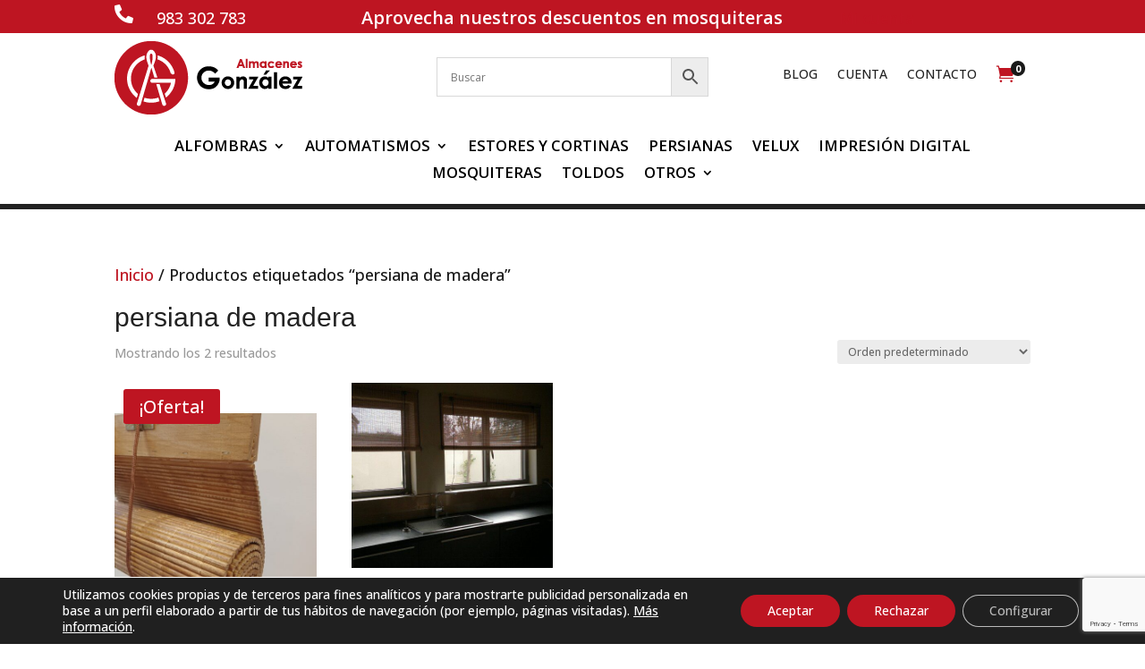

--- FILE ---
content_type: text/html; charset=UTF-8
request_url: https://almacenesgonzalez.com/product-tag/persiana-de-madera/
body_size: 31750
content:
<!DOCTYPE html>
<html dir="ltr" lang="es" prefix="og: https://ogp.me/ns#">
<head>
<meta charset="UTF-8" />
<meta http-equiv="X-UA-Compatible" content="IE=edge">
<link rel="pingback" href="https://almacenesgonzalez.com/xmlrpc.php" />
<script type="text/javascript">
document.documentElement.className = 'js';
</script>
<title>persiana de madera - Almacenes González Bombín</title>
<!-- All in One SEO 4.9.3 - aioseo.com -->
<meta name="robots" content="max-image-preview:large" />
<link rel="canonical" href="https://almacenesgonzalez.com/product-tag/persiana-de-madera/" />
<meta name="generator" content="All in One SEO (AIOSEO) 4.9.3" />
<script type="application/ld+json" class="aioseo-schema">
{"@context":"https:\/\/schema.org","@graph":[{"@type":"BreadcrumbList","@id":"https:\/\/almacenesgonzalez.com\/product-tag\/persiana-de-madera\/#breadcrumblist","itemListElement":[{"@type":"ListItem","@id":"https:\/\/almacenesgonzalez.com#listItem","position":1,"name":"Inicio","item":"https:\/\/almacenesgonzalez.com","nextItem":{"@type":"ListItem","@id":"https:\/\/almacenesgonzalez.com\/tienda\/#listItem","name":"Tienda"}},{"@type":"ListItem","@id":"https:\/\/almacenesgonzalez.com\/tienda\/#listItem","position":2,"name":"Tienda","item":"https:\/\/almacenesgonzalez.com\/tienda\/","nextItem":{"@type":"ListItem","@id":"https:\/\/almacenesgonzalez.com\/product-tag\/persiana-de-madera\/#listItem","name":"persiana de madera"},"previousItem":{"@type":"ListItem","@id":"https:\/\/almacenesgonzalez.com#listItem","name":"Inicio"}},{"@type":"ListItem","@id":"https:\/\/almacenesgonzalez.com\/product-tag\/persiana-de-madera\/#listItem","position":3,"name":"persiana de madera","previousItem":{"@type":"ListItem","@id":"https:\/\/almacenesgonzalez.com\/tienda\/#listItem","name":"Tienda"}}]},{"@type":"CollectionPage","@id":"https:\/\/almacenesgonzalez.com\/product-tag\/persiana-de-madera\/#collectionpage","url":"https:\/\/almacenesgonzalez.com\/product-tag\/persiana-de-madera\/","name":"persiana de madera - Almacenes Gonz\u00e1lez Bomb\u00edn","inLanguage":"es-ES","isPartOf":{"@id":"https:\/\/almacenesgonzalez.com\/#website"},"breadcrumb":{"@id":"https:\/\/almacenesgonzalez.com\/product-tag\/persiana-de-madera\/#breadcrumblist"}},{"@type":"Organization","@id":"https:\/\/almacenesgonzalez.com\/#organization","name":"Almacenes Gonz\u00e1lez Bomb\u00edn S.L.","description":"Almacenes Gonz\u00e1lez te ayuda a crear tu hogar inteligente","url":"https:\/\/almacenesgonzalez.com\/","telephone":"+34983302783","logo":{"@type":"ImageObject","url":"https:\/\/almacenesgonzalez.com\/wp-content\/uploads\/2022\/05\/almacenes-gonzalez-logo.png","@id":"https:\/\/almacenesgonzalez.com\/product-tag\/persiana-de-madera\/#organizationLogo"},"image":{"@id":"https:\/\/almacenesgonzalez.com\/product-tag\/persiana-de-madera\/#organizationLogo"},"sameAs":["https:\/\/www.facebook.com\/almacenesgonzalez?locale=es_ES","https:\/\/www.instagram.com\/almacenesgonzalez\/"]},{"@type":"WebSite","@id":"https:\/\/almacenesgonzalez.com\/#website","url":"https:\/\/almacenesgonzalez.com\/","name":"Almacenes Gonz\u00e1lez Bomb\u00edn","description":"Almacenes Gonz\u00e1lez te ayuda a crear tu hogar inteligente","inLanguage":"es-ES","publisher":{"@id":"https:\/\/almacenesgonzalez.com\/#organization"}}]}
</script>
<!-- All in One SEO -->
<!-- Google Tag Manager for WordPress by gtm4wp.com -->
<script data-cfasync="false" data-pagespeed-no-defer>
var gtm4wp_datalayer_name = "dataLayer";
var dataLayer = dataLayer || [];
const gtm4wp_use_sku_instead = 0;
const gtm4wp_currency = 'EUR';
const gtm4wp_product_per_impression = 10;
const gtm4wp_clear_ecommerce = false;
const gtm4wp_datalayer_max_timeout = 2000;
</script>
<!-- End Google Tag Manager for WordPress by gtm4wp.com --><!-- Etiqueta de Google (gtag.js) modo de consentimiento dataLayer añadido por Site Kit -->
<script type="text/javascript" id="google_gtagjs-js-consent-mode-data-layer">
/* <![CDATA[ */
window.dataLayer = window.dataLayer || [];function gtag(){dataLayer.push(arguments);}
gtag('consent', 'default', {"ad_personalization":"denied","ad_storage":"denied","ad_user_data":"denied","analytics_storage":"denied","functionality_storage":"denied","security_storage":"denied","personalization_storage":"denied","region":["AT","BE","BG","CH","CY","CZ","DE","DK","EE","ES","FI","FR","GB","GR","HR","HU","IE","IS","IT","LI","LT","LU","LV","MT","NL","NO","PL","PT","RO","SE","SI","SK"],"wait_for_update":500});
window._googlesitekitConsentCategoryMap = {"statistics":["analytics_storage"],"marketing":["ad_storage","ad_user_data","ad_personalization"],"functional":["functionality_storage","security_storage"],"preferences":["personalization_storage"]};
window._googlesitekitConsents = {"ad_personalization":"denied","ad_storage":"denied","ad_user_data":"denied","analytics_storage":"denied","functionality_storage":"denied","security_storage":"denied","personalization_storage":"denied","region":["AT","BE","BG","CH","CY","CZ","DE","DK","EE","ES","FI","FR","GB","GR","HR","HU","IE","IS","IT","LI","LT","LU","LV","MT","NL","NO","PL","PT","RO","SE","SI","SK"],"wait_for_update":500};
/* ]]> */
</script>
<!-- Fin de la etiqueta Google (gtag.js) modo de consentimiento dataLayer añadido por Site Kit -->
<script type="text/javascript">
let jqueryParams=[],jQuery=function(r){return jqueryParams=[...jqueryParams,r],jQuery},$=function(r){return jqueryParams=[...jqueryParams,r],$};window.jQuery=jQuery,window.$=jQuery;let customHeadScripts=!1;jQuery.fn=jQuery.prototype={},$.fn=jQuery.prototype={},jQuery.noConflict=function(r){if(window.jQuery)return jQuery=window.jQuery,$=window.jQuery,customHeadScripts=!0,jQuery.noConflict},jQuery.ready=function(r){jqueryParams=[...jqueryParams,r]},$.ready=function(r){jqueryParams=[...jqueryParams,r]},jQuery.load=function(r){jqueryParams=[...jqueryParams,r]},$.load=function(r){jqueryParams=[...jqueryParams,r]},jQuery.fn.ready=function(r){jqueryParams=[...jqueryParams,r]},$.fn.ready=function(r){jqueryParams=[...jqueryParams,r]};</script><link rel='dns-prefetch' href='//maxcdn.bootstrapcdn.com' />
<link rel='dns-prefetch' href='//www.googletagmanager.com' />
<link rel="alternate" type="application/rss+xml" title="Almacenes González Bombín &raquo; Feed" href="https://almacenesgonzalez.com/feed/" />
<link rel="alternate" type="application/rss+xml" title="Almacenes González Bombín &raquo; Feed de los comentarios" href="https://almacenesgonzalez.com/comments/feed/" />
<link rel="alternate" type="application/rss+xml" title="Almacenes González Bombín &raquo; persiana de madera Etiqueta Feed" href="https://almacenesgonzalez.com/product-tag/persiana-de-madera/feed/" />
<meta content="Divi Child Almacenes v.4.24.2.1711712049" name="generator"/><link rel='stylesheet' id='wdp_cart-summary-css' href='//almacenesgonzalez.com/wp-content/cache/wpfc-minified/g4kfweuo/9x14g.css' type='text/css' media='all' />
<link rel='stylesheet' id='aws-divi-css' href='//almacenesgonzalez.com/wp-content/cache/wpfc-minified/2p9jyqyo/9x14g.css' type='text/css' media='all' />
<style id='wp-block-library-inline-css' type='text/css'>
:root{--wp-block-synced-color:#7a00df;--wp-block-synced-color--rgb:122,0,223;--wp-bound-block-color:var(--wp-block-synced-color);--wp-editor-canvas-background:#ddd;--wp-admin-theme-color:#007cba;--wp-admin-theme-color--rgb:0,124,186;--wp-admin-theme-color-darker-10:#006ba1;--wp-admin-theme-color-darker-10--rgb:0,107,160.5;--wp-admin-theme-color-darker-20:#005a87;--wp-admin-theme-color-darker-20--rgb:0,90,135;--wp-admin-border-width-focus:2px}@media (min-resolution:192dpi){:root{--wp-admin-border-width-focus:1.5px}}.wp-element-button{cursor:pointer}:root .has-very-light-gray-background-color{background-color:#eee}:root .has-very-dark-gray-background-color{background-color:#313131}:root .has-very-light-gray-color{color:#eee}:root .has-very-dark-gray-color{color:#313131}:root .has-vivid-green-cyan-to-vivid-cyan-blue-gradient-background{background:linear-gradient(135deg,#00d084,#0693e3)}:root .has-purple-crush-gradient-background{background:linear-gradient(135deg,#34e2e4,#4721fb 50%,#ab1dfe)}:root .has-hazy-dawn-gradient-background{background:linear-gradient(135deg,#faaca8,#dad0ec)}:root .has-subdued-olive-gradient-background{background:linear-gradient(135deg,#fafae1,#67a671)}:root .has-atomic-cream-gradient-background{background:linear-gradient(135deg,#fdd79a,#004a59)}:root .has-nightshade-gradient-background{background:linear-gradient(135deg,#330968,#31cdcf)}:root .has-midnight-gradient-background{background:linear-gradient(135deg,#020381,#2874fc)}:root{--wp--preset--font-size--normal:16px;--wp--preset--font-size--huge:42px}.has-regular-font-size{font-size:1em}.has-larger-font-size{font-size:2.625em}.has-normal-font-size{font-size:var(--wp--preset--font-size--normal)}.has-huge-font-size{font-size:var(--wp--preset--font-size--huge)}.has-text-align-center{text-align:center}.has-text-align-left{text-align:left}.has-text-align-right{text-align:right}.has-fit-text{white-space:nowrap!important}#end-resizable-editor-section{display:none}.aligncenter{clear:both}.items-justified-left{justify-content:flex-start}.items-justified-center{justify-content:center}.items-justified-right{justify-content:flex-end}.items-justified-space-between{justify-content:space-between}.screen-reader-text{border:0;clip-path:inset(50%);height:1px;margin:-1px;overflow:hidden;padding:0;position:absolute;width:1px;word-wrap:normal!important}.screen-reader-text:focus{background-color:#ddd;clip-path:none;color:#444;display:block;font-size:1em;height:auto;left:5px;line-height:normal;padding:15px 23px 14px;text-decoration:none;top:5px;width:auto;z-index:100000}html :where(.has-border-color){border-style:solid}html :where([style*=border-top-color]){border-top-style:solid}html :where([style*=border-right-color]){border-right-style:solid}html :where([style*=border-bottom-color]){border-bottom-style:solid}html :where([style*=border-left-color]){border-left-style:solid}html :where([style*=border-width]){border-style:solid}html :where([style*=border-top-width]){border-top-style:solid}html :where([style*=border-right-width]){border-right-style:solid}html :where([style*=border-bottom-width]){border-bottom-style:solid}html :where([style*=border-left-width]){border-left-style:solid}html :where(img[class*=wp-image-]){height:auto;max-width:100%}:where(figure){margin:0 0 1em}html :where(.is-position-sticky){--wp-admin--admin-bar--position-offset:var(--wp-admin--admin-bar--height,0px)}@media screen and (max-width:600px){html :where(.is-position-sticky){--wp-admin--admin-bar--position-offset:0px}}
/*# sourceURL=wp-block-library-inline-css */
</style><style id='global-styles-inline-css' type='text/css'>
:root{--wp--preset--aspect-ratio--square: 1;--wp--preset--aspect-ratio--4-3: 4/3;--wp--preset--aspect-ratio--3-4: 3/4;--wp--preset--aspect-ratio--3-2: 3/2;--wp--preset--aspect-ratio--2-3: 2/3;--wp--preset--aspect-ratio--16-9: 16/9;--wp--preset--aspect-ratio--9-16: 9/16;--wp--preset--color--black: #000000;--wp--preset--color--cyan-bluish-gray: #abb8c3;--wp--preset--color--white: #ffffff;--wp--preset--color--pale-pink: #f78da7;--wp--preset--color--vivid-red: #cf2e2e;--wp--preset--color--luminous-vivid-orange: #ff6900;--wp--preset--color--luminous-vivid-amber: #fcb900;--wp--preset--color--light-green-cyan: #7bdcb5;--wp--preset--color--vivid-green-cyan: #00d084;--wp--preset--color--pale-cyan-blue: #8ed1fc;--wp--preset--color--vivid-cyan-blue: #0693e3;--wp--preset--color--vivid-purple: #9b51e0;--wp--preset--gradient--vivid-cyan-blue-to-vivid-purple: linear-gradient(135deg,rgb(6,147,227) 0%,rgb(155,81,224) 100%);--wp--preset--gradient--light-green-cyan-to-vivid-green-cyan: linear-gradient(135deg,rgb(122,220,180) 0%,rgb(0,208,130) 100%);--wp--preset--gradient--luminous-vivid-amber-to-luminous-vivid-orange: linear-gradient(135deg,rgb(252,185,0) 0%,rgb(255,105,0) 100%);--wp--preset--gradient--luminous-vivid-orange-to-vivid-red: linear-gradient(135deg,rgb(255,105,0) 0%,rgb(207,46,46) 100%);--wp--preset--gradient--very-light-gray-to-cyan-bluish-gray: linear-gradient(135deg,rgb(238,238,238) 0%,rgb(169,184,195) 100%);--wp--preset--gradient--cool-to-warm-spectrum: linear-gradient(135deg,rgb(74,234,220) 0%,rgb(151,120,209) 20%,rgb(207,42,186) 40%,rgb(238,44,130) 60%,rgb(251,105,98) 80%,rgb(254,248,76) 100%);--wp--preset--gradient--blush-light-purple: linear-gradient(135deg,rgb(255,206,236) 0%,rgb(152,150,240) 100%);--wp--preset--gradient--blush-bordeaux: linear-gradient(135deg,rgb(254,205,165) 0%,rgb(254,45,45) 50%,rgb(107,0,62) 100%);--wp--preset--gradient--luminous-dusk: linear-gradient(135deg,rgb(255,203,112) 0%,rgb(199,81,192) 50%,rgb(65,88,208) 100%);--wp--preset--gradient--pale-ocean: linear-gradient(135deg,rgb(255,245,203) 0%,rgb(182,227,212) 50%,rgb(51,167,181) 100%);--wp--preset--gradient--electric-grass: linear-gradient(135deg,rgb(202,248,128) 0%,rgb(113,206,126) 100%);--wp--preset--gradient--midnight: linear-gradient(135deg,rgb(2,3,129) 0%,rgb(40,116,252) 100%);--wp--preset--font-size--small: 13px;--wp--preset--font-size--medium: 20px;--wp--preset--font-size--large: 36px;--wp--preset--font-size--x-large: 42px;--wp--preset--spacing--20: 0.44rem;--wp--preset--spacing--30: 0.67rem;--wp--preset--spacing--40: 1rem;--wp--preset--spacing--50: 1.5rem;--wp--preset--spacing--60: 2.25rem;--wp--preset--spacing--70: 3.38rem;--wp--preset--spacing--80: 5.06rem;--wp--preset--shadow--natural: 6px 6px 9px rgba(0, 0, 0, 0.2);--wp--preset--shadow--deep: 12px 12px 50px rgba(0, 0, 0, 0.4);--wp--preset--shadow--sharp: 6px 6px 0px rgba(0, 0, 0, 0.2);--wp--preset--shadow--outlined: 6px 6px 0px -3px rgb(255, 255, 255), 6px 6px rgb(0, 0, 0);--wp--preset--shadow--crisp: 6px 6px 0px rgb(0, 0, 0);}:root { --wp--style--global--content-size: 823px;--wp--style--global--wide-size: 1080px; }:where(body) { margin: 0; }.wp-site-blocks > .alignleft { float: left; margin-right: 2em; }.wp-site-blocks > .alignright { float: right; margin-left: 2em; }.wp-site-blocks > .aligncenter { justify-content: center; margin-left: auto; margin-right: auto; }:where(.is-layout-flex){gap: 0.5em;}:where(.is-layout-grid){gap: 0.5em;}.is-layout-flow > .alignleft{float: left;margin-inline-start: 0;margin-inline-end: 2em;}.is-layout-flow > .alignright{float: right;margin-inline-start: 2em;margin-inline-end: 0;}.is-layout-flow > .aligncenter{margin-left: auto !important;margin-right: auto !important;}.is-layout-constrained > .alignleft{float: left;margin-inline-start: 0;margin-inline-end: 2em;}.is-layout-constrained > .alignright{float: right;margin-inline-start: 2em;margin-inline-end: 0;}.is-layout-constrained > .aligncenter{margin-left: auto !important;margin-right: auto !important;}.is-layout-constrained > :where(:not(.alignleft):not(.alignright):not(.alignfull)){max-width: var(--wp--style--global--content-size);margin-left: auto !important;margin-right: auto !important;}.is-layout-constrained > .alignwide{max-width: var(--wp--style--global--wide-size);}body .is-layout-flex{display: flex;}.is-layout-flex{flex-wrap: wrap;align-items: center;}.is-layout-flex > :is(*, div){margin: 0;}body .is-layout-grid{display: grid;}.is-layout-grid > :is(*, div){margin: 0;}body{padding-top: 0px;padding-right: 0px;padding-bottom: 0px;padding-left: 0px;}:root :where(.wp-element-button, .wp-block-button__link){background-color: #32373c;border-width: 0;color: #fff;font-family: inherit;font-size: inherit;font-style: inherit;font-weight: inherit;letter-spacing: inherit;line-height: inherit;padding-top: calc(0.667em + 2px);padding-right: calc(1.333em + 2px);padding-bottom: calc(0.667em + 2px);padding-left: calc(1.333em + 2px);text-decoration: none;text-transform: inherit;}.has-black-color{color: var(--wp--preset--color--black) !important;}.has-cyan-bluish-gray-color{color: var(--wp--preset--color--cyan-bluish-gray) !important;}.has-white-color{color: var(--wp--preset--color--white) !important;}.has-pale-pink-color{color: var(--wp--preset--color--pale-pink) !important;}.has-vivid-red-color{color: var(--wp--preset--color--vivid-red) !important;}.has-luminous-vivid-orange-color{color: var(--wp--preset--color--luminous-vivid-orange) !important;}.has-luminous-vivid-amber-color{color: var(--wp--preset--color--luminous-vivid-amber) !important;}.has-light-green-cyan-color{color: var(--wp--preset--color--light-green-cyan) !important;}.has-vivid-green-cyan-color{color: var(--wp--preset--color--vivid-green-cyan) !important;}.has-pale-cyan-blue-color{color: var(--wp--preset--color--pale-cyan-blue) !important;}.has-vivid-cyan-blue-color{color: var(--wp--preset--color--vivid-cyan-blue) !important;}.has-vivid-purple-color{color: var(--wp--preset--color--vivid-purple) !important;}.has-black-background-color{background-color: var(--wp--preset--color--black) !important;}.has-cyan-bluish-gray-background-color{background-color: var(--wp--preset--color--cyan-bluish-gray) !important;}.has-white-background-color{background-color: var(--wp--preset--color--white) !important;}.has-pale-pink-background-color{background-color: var(--wp--preset--color--pale-pink) !important;}.has-vivid-red-background-color{background-color: var(--wp--preset--color--vivid-red) !important;}.has-luminous-vivid-orange-background-color{background-color: var(--wp--preset--color--luminous-vivid-orange) !important;}.has-luminous-vivid-amber-background-color{background-color: var(--wp--preset--color--luminous-vivid-amber) !important;}.has-light-green-cyan-background-color{background-color: var(--wp--preset--color--light-green-cyan) !important;}.has-vivid-green-cyan-background-color{background-color: var(--wp--preset--color--vivid-green-cyan) !important;}.has-pale-cyan-blue-background-color{background-color: var(--wp--preset--color--pale-cyan-blue) !important;}.has-vivid-cyan-blue-background-color{background-color: var(--wp--preset--color--vivid-cyan-blue) !important;}.has-vivid-purple-background-color{background-color: var(--wp--preset--color--vivid-purple) !important;}.has-black-border-color{border-color: var(--wp--preset--color--black) !important;}.has-cyan-bluish-gray-border-color{border-color: var(--wp--preset--color--cyan-bluish-gray) !important;}.has-white-border-color{border-color: var(--wp--preset--color--white) !important;}.has-pale-pink-border-color{border-color: var(--wp--preset--color--pale-pink) !important;}.has-vivid-red-border-color{border-color: var(--wp--preset--color--vivid-red) !important;}.has-luminous-vivid-orange-border-color{border-color: var(--wp--preset--color--luminous-vivid-orange) !important;}.has-luminous-vivid-amber-border-color{border-color: var(--wp--preset--color--luminous-vivid-amber) !important;}.has-light-green-cyan-border-color{border-color: var(--wp--preset--color--light-green-cyan) !important;}.has-vivid-green-cyan-border-color{border-color: var(--wp--preset--color--vivid-green-cyan) !important;}.has-pale-cyan-blue-border-color{border-color: var(--wp--preset--color--pale-cyan-blue) !important;}.has-vivid-cyan-blue-border-color{border-color: var(--wp--preset--color--vivid-cyan-blue) !important;}.has-vivid-purple-border-color{border-color: var(--wp--preset--color--vivid-purple) !important;}.has-vivid-cyan-blue-to-vivid-purple-gradient-background{background: var(--wp--preset--gradient--vivid-cyan-blue-to-vivid-purple) !important;}.has-light-green-cyan-to-vivid-green-cyan-gradient-background{background: var(--wp--preset--gradient--light-green-cyan-to-vivid-green-cyan) !important;}.has-luminous-vivid-amber-to-luminous-vivid-orange-gradient-background{background: var(--wp--preset--gradient--luminous-vivid-amber-to-luminous-vivid-orange) !important;}.has-luminous-vivid-orange-to-vivid-red-gradient-background{background: var(--wp--preset--gradient--luminous-vivid-orange-to-vivid-red) !important;}.has-very-light-gray-to-cyan-bluish-gray-gradient-background{background: var(--wp--preset--gradient--very-light-gray-to-cyan-bluish-gray) !important;}.has-cool-to-warm-spectrum-gradient-background{background: var(--wp--preset--gradient--cool-to-warm-spectrum) !important;}.has-blush-light-purple-gradient-background{background: var(--wp--preset--gradient--blush-light-purple) !important;}.has-blush-bordeaux-gradient-background{background: var(--wp--preset--gradient--blush-bordeaux) !important;}.has-luminous-dusk-gradient-background{background: var(--wp--preset--gradient--luminous-dusk) !important;}.has-pale-ocean-gradient-background{background: var(--wp--preset--gradient--pale-ocean) !important;}.has-electric-grass-gradient-background{background: var(--wp--preset--gradient--electric-grass) !important;}.has-midnight-gradient-background{background: var(--wp--preset--gradient--midnight) !important;}.has-small-font-size{font-size: var(--wp--preset--font-size--small) !important;}.has-medium-font-size{font-size: var(--wp--preset--font-size--medium) !important;}.has-large-font-size{font-size: var(--wp--preset--font-size--large) !important;}.has-x-large-font-size{font-size: var(--wp--preset--font-size--x-large) !important;}
/*# sourceURL=global-styles-inline-css */
</style>
<link rel='stylesheet' id='contact-form-7-css' href='//almacenesgonzalez.com/wp-content/cache/wpfc-minified/dq49c706/9x14g.css' type='text/css' media='all' />
<link rel='stylesheet' id='afrfq-front-css' href='//almacenesgonzalez.com/wp-content/cache/wpfc-minified/drkd4zh/9x14g.css' type='text/css' media='all' />
<link rel='stylesheet' id='afrfq-font-awesom-css' href='https://maxcdn.bootstrapcdn.com/font-awesome/4.5.0/css/font-awesome.css?ver=4.5.0' type='text/css' media='all' />
<link rel='stylesheet' id='select2-front-css' href='//almacenesgonzalez.com/wp-content/cache/wpfc-minified/mlzbp3ab/9x14g.css' type='text/css' media='all' />
<link rel='stylesheet' id='dashicons-css' href='//almacenesgonzalez.com/wp-content/cache/wpfc-minified/l8h2ofj4/9x14g.css' type='text/css' media='all' />
<link rel='stylesheet' id='woocommerce-layout-css' href='//almacenesgonzalez.com/wp-content/cache/wpfc-minified/q7767ix2/9x14g.css' type='text/css' media='all' />
<link rel='stylesheet' id='woocommerce-smallscreen-css' href='//almacenesgonzalez.com/wp-content/cache/wpfc-minified/effw5wib/9x14g.css' type='text/css' media='only screen and (max-width: 768px)' />
<link rel='stylesheet' id='woocommerce-general-css' href='//almacenesgonzalez.com/wp-content/cache/wpfc-minified/l09rany2/9x14g.css' type='text/css' media='all' />
<style id='woocommerce-inline-inline-css' type='text/css'>
.woocommerce form .form-row .required { visibility: visible; }
/*# sourceURL=woocommerce-inline-inline-css */
</style>
<link rel='stylesheet' id='wpc-general-css' href='//almacenesgonzalez.com/wp-content/cache/wpfc-minified/duas0rmn/9x14g.css' type='text/css' media='all' />
<link rel='stylesheet' id='wpc-icon-css' href='//almacenesgonzalez.com/wp-content/cache/wpfc-minified/6vlbgj4z/9x14g.css' type='text/css' media='all' />
<link rel='stylesheet' id='wpc-frontend-css' href='//almacenesgonzalez.com/wp-content/cache/wpfc-minified/er89nt57/9x14g.css' type='text/css' media='all' />
<link rel='stylesheet' id='aws-style-css' href='//almacenesgonzalez.com/wp-content/cache/wpfc-minified/keoqyvnc/9x14g.css' type='text/css' media='all' />
<link rel='stylesheet' id='megamenu-css' href='//almacenesgonzalez.com/wp-content/cache/wpfc-minified/1et40vjx/9x14g.css' type='text/css' media='all' />
<link rel='stylesheet' id='cfvsw_swatches_product-css' href='//almacenesgonzalez.com/wp-content/cache/wpfc-minified/mjibgpz4/9x15i.css' type='text/css' media='all' />
<style id='cfvsw_swatches_product-inline-css' type='text/css'>
.cfvsw-tooltip{background:#000000;color:#ffffff;} .cfvsw-tooltip:before{background:#000000;}:root {--cfvsw-swatches-font-size: 16px;--cfvsw-swatches-border-color: #000000;--cfvsw-swatches-border-color-hover: #00000080;--cfvsw-swatches-border-width: 1px;--cfvsw-swatches-label-font-size: 16px;--cfvsw-swatches-tooltip-font-size: 12px;}
/*# sourceURL=cfvsw_swatches_product-inline-css */
</style>
<link rel='stylesheet' id='grw-public-main-css-css' href='//almacenesgonzalez.com/wp-content/cache/wpfc-minified/8ihoqh93/9x14g.css' type='text/css' media='all' />
<link rel='stylesheet' id='photoswipe-css' href='//almacenesgonzalez.com/wp-content/cache/wpfc-minified/eh9mn0p9/9x15i.css' type='text/css' media='all' />
<link rel='stylesheet' id='photoswipe-default-skin-css' href='//almacenesgonzalez.com/wp-content/cache/wpfc-minified/ersgbn90/9x15i.css' type='text/css' media='all' />
<link rel='stylesheet' id='select2-css' href='//almacenesgonzalez.com/wp-content/cache/wpfc-minified/m9kju78s/9x1sx.css' type='text/css' media='all' />
<link rel='stylesheet' id='cf7cf-style-css' href='//almacenesgonzalez.com/wp-content/cache/wpfc-minified/lziua5zh/9x14g.css' type='text/css' media='all' />
<link rel='stylesheet' id='moove_gdpr_frontend-css' href='//almacenesgonzalez.com/wp-content/cache/wpfc-minified/3cj5yw/9x14g.css' type='text/css' media='all' />
<style id='moove_gdpr_frontend-inline-css' type='text/css'>
#moove_gdpr_cookie_modal .moove-gdpr-modal-content .moove-gdpr-tab-main h3.tab-title, 
#moove_gdpr_cookie_modal .moove-gdpr-modal-content .moove-gdpr-tab-main span.tab-title,
#moove_gdpr_cookie_modal .moove-gdpr-modal-content .moove-gdpr-modal-left-content #moove-gdpr-menu li a, 
#moove_gdpr_cookie_modal .moove-gdpr-modal-content .moove-gdpr-modal-left-content #moove-gdpr-menu li button,
#moove_gdpr_cookie_modal .moove-gdpr-modal-content .moove-gdpr-modal-left-content .moove-gdpr-branding-cnt a,
#moove_gdpr_cookie_modal .moove-gdpr-modal-content .moove-gdpr-modal-footer-content .moove-gdpr-button-holder a.mgbutton, 
#moove_gdpr_cookie_modal .moove-gdpr-modal-content .moove-gdpr-modal-footer-content .moove-gdpr-button-holder button.mgbutton,
#moove_gdpr_cookie_modal .cookie-switch .cookie-slider:after, 
#moove_gdpr_cookie_modal .cookie-switch .slider:after, 
#moove_gdpr_cookie_modal .switch .cookie-slider:after, 
#moove_gdpr_cookie_modal .switch .slider:after,
#moove_gdpr_cookie_info_bar .moove-gdpr-info-bar-container .moove-gdpr-info-bar-content p, 
#moove_gdpr_cookie_info_bar .moove-gdpr-info-bar-container .moove-gdpr-info-bar-content p a,
#moove_gdpr_cookie_info_bar .moove-gdpr-info-bar-container .moove-gdpr-info-bar-content a.mgbutton, 
#moove_gdpr_cookie_info_bar .moove-gdpr-info-bar-container .moove-gdpr-info-bar-content button.mgbutton,
#moove_gdpr_cookie_modal .moove-gdpr-modal-content .moove-gdpr-tab-main .moove-gdpr-tab-main-content h1, 
#moove_gdpr_cookie_modal .moove-gdpr-modal-content .moove-gdpr-tab-main .moove-gdpr-tab-main-content h2, 
#moove_gdpr_cookie_modal .moove-gdpr-modal-content .moove-gdpr-tab-main .moove-gdpr-tab-main-content h3, 
#moove_gdpr_cookie_modal .moove-gdpr-modal-content .moove-gdpr-tab-main .moove-gdpr-tab-main-content h4, 
#moove_gdpr_cookie_modal .moove-gdpr-modal-content .moove-gdpr-tab-main .moove-gdpr-tab-main-content h5, 
#moove_gdpr_cookie_modal .moove-gdpr-modal-content .moove-gdpr-tab-main .moove-gdpr-tab-main-content h6,
#moove_gdpr_cookie_modal .moove-gdpr-modal-content.moove_gdpr_modal_theme_v2 .moove-gdpr-modal-title .tab-title,
#moove_gdpr_cookie_modal .moove-gdpr-modal-content.moove_gdpr_modal_theme_v2 .moove-gdpr-tab-main h3.tab-title, 
#moove_gdpr_cookie_modal .moove-gdpr-modal-content.moove_gdpr_modal_theme_v2 .moove-gdpr-tab-main span.tab-title,
#moove_gdpr_cookie_modal .moove-gdpr-modal-content.moove_gdpr_modal_theme_v2 .moove-gdpr-branding-cnt a {
font-weight: inherit				}
#moove_gdpr_cookie_modal,#moove_gdpr_cookie_info_bar,.gdpr_cookie_settings_shortcode_content{font-family:inherit}#moove_gdpr_save_popup_settings_button{background-color:#373737;color:#fff}#moove_gdpr_save_popup_settings_button:hover{background-color:#000}#moove_gdpr_cookie_info_bar .moove-gdpr-info-bar-container .moove-gdpr-info-bar-content a.mgbutton,#moove_gdpr_cookie_info_bar .moove-gdpr-info-bar-container .moove-gdpr-info-bar-content button.mgbutton{background-color:#be1522}#moove_gdpr_cookie_modal .moove-gdpr-modal-content .moove-gdpr-modal-footer-content .moove-gdpr-button-holder a.mgbutton,#moove_gdpr_cookie_modal .moove-gdpr-modal-content .moove-gdpr-modal-footer-content .moove-gdpr-button-holder button.mgbutton,.gdpr_cookie_settings_shortcode_content .gdpr-shr-button.button-green{background-color:#be1522;border-color:#be1522}#moove_gdpr_cookie_modal .moove-gdpr-modal-content .moove-gdpr-modal-footer-content .moove-gdpr-button-holder a.mgbutton:hover,#moove_gdpr_cookie_modal .moove-gdpr-modal-content .moove-gdpr-modal-footer-content .moove-gdpr-button-holder button.mgbutton:hover,.gdpr_cookie_settings_shortcode_content .gdpr-shr-button.button-green:hover{background-color:#fff;color:#be1522}#moove_gdpr_cookie_modal .moove-gdpr-modal-content .moove-gdpr-modal-close i,#moove_gdpr_cookie_modal .moove-gdpr-modal-content .moove-gdpr-modal-close span.gdpr-icon{background-color:#be1522;border:1px solid #be1522}#moove_gdpr_cookie_info_bar span.moove-gdpr-infobar-allow-all.focus-g,#moove_gdpr_cookie_info_bar span.moove-gdpr-infobar-allow-all:focus,#moove_gdpr_cookie_info_bar button.moove-gdpr-infobar-allow-all.focus-g,#moove_gdpr_cookie_info_bar button.moove-gdpr-infobar-allow-all:focus,#moove_gdpr_cookie_info_bar span.moove-gdpr-infobar-reject-btn.focus-g,#moove_gdpr_cookie_info_bar span.moove-gdpr-infobar-reject-btn:focus,#moove_gdpr_cookie_info_bar button.moove-gdpr-infobar-reject-btn.focus-g,#moove_gdpr_cookie_info_bar button.moove-gdpr-infobar-reject-btn:focus,#moove_gdpr_cookie_info_bar span.change-settings-button.focus-g,#moove_gdpr_cookie_info_bar span.change-settings-button:focus,#moove_gdpr_cookie_info_bar button.change-settings-button.focus-g,#moove_gdpr_cookie_info_bar button.change-settings-button:focus{-webkit-box-shadow:0 0 1px 3px #be1522;-moz-box-shadow:0 0 1px 3px #be1522;box-shadow:0 0 1px 3px #be1522}#moove_gdpr_cookie_modal .moove-gdpr-modal-content .moove-gdpr-modal-close i:hover,#moove_gdpr_cookie_modal .moove-gdpr-modal-content .moove-gdpr-modal-close span.gdpr-icon:hover,#moove_gdpr_cookie_info_bar span[data-href]>u.change-settings-button{color:#be1522}#moove_gdpr_cookie_modal .moove-gdpr-modal-content .moove-gdpr-modal-left-content #moove-gdpr-menu li.menu-item-selected a span.gdpr-icon,#moove_gdpr_cookie_modal .moove-gdpr-modal-content .moove-gdpr-modal-left-content #moove-gdpr-menu li.menu-item-selected button span.gdpr-icon{color:inherit}#moove_gdpr_cookie_modal .moove-gdpr-modal-content .moove-gdpr-modal-left-content #moove-gdpr-menu li a span.gdpr-icon,#moove_gdpr_cookie_modal .moove-gdpr-modal-content .moove-gdpr-modal-left-content #moove-gdpr-menu li button span.gdpr-icon{color:inherit}#moove_gdpr_cookie_modal .gdpr-acc-link{line-height:0;font-size:0;color:transparent;position:absolute}#moove_gdpr_cookie_modal .moove-gdpr-modal-content .moove-gdpr-modal-close:hover i,#moove_gdpr_cookie_modal .moove-gdpr-modal-content .moove-gdpr-modal-left-content #moove-gdpr-menu li a,#moove_gdpr_cookie_modal .moove-gdpr-modal-content .moove-gdpr-modal-left-content #moove-gdpr-menu li button,#moove_gdpr_cookie_modal .moove-gdpr-modal-content .moove-gdpr-modal-left-content #moove-gdpr-menu li button i,#moove_gdpr_cookie_modal .moove-gdpr-modal-content .moove-gdpr-modal-left-content #moove-gdpr-menu li a i,#moove_gdpr_cookie_modal .moove-gdpr-modal-content .moove-gdpr-tab-main .moove-gdpr-tab-main-content a:hover,#moove_gdpr_cookie_info_bar.moove-gdpr-dark-scheme .moove-gdpr-info-bar-container .moove-gdpr-info-bar-content a.mgbutton:hover,#moove_gdpr_cookie_info_bar.moove-gdpr-dark-scheme .moove-gdpr-info-bar-container .moove-gdpr-info-bar-content button.mgbutton:hover,#moove_gdpr_cookie_info_bar.moove-gdpr-dark-scheme .moove-gdpr-info-bar-container .moove-gdpr-info-bar-content a:hover,#moove_gdpr_cookie_info_bar.moove-gdpr-dark-scheme .moove-gdpr-info-bar-container .moove-gdpr-info-bar-content button:hover,#moove_gdpr_cookie_info_bar.moove-gdpr-dark-scheme .moove-gdpr-info-bar-container .moove-gdpr-info-bar-content span.change-settings-button:hover,#moove_gdpr_cookie_info_bar.moove-gdpr-dark-scheme .moove-gdpr-info-bar-container .moove-gdpr-info-bar-content button.change-settings-button:hover,#moove_gdpr_cookie_info_bar.moove-gdpr-dark-scheme .moove-gdpr-info-bar-container .moove-gdpr-info-bar-content u.change-settings-button:hover,#moove_gdpr_cookie_info_bar span[data-href]>u.change-settings-button,#moove_gdpr_cookie_info_bar.moove-gdpr-dark-scheme .moove-gdpr-info-bar-container .moove-gdpr-info-bar-content a.mgbutton.focus-g,#moove_gdpr_cookie_info_bar.moove-gdpr-dark-scheme .moove-gdpr-info-bar-container .moove-gdpr-info-bar-content button.mgbutton.focus-g,#moove_gdpr_cookie_info_bar.moove-gdpr-dark-scheme .moove-gdpr-info-bar-container .moove-gdpr-info-bar-content a.focus-g,#moove_gdpr_cookie_info_bar.moove-gdpr-dark-scheme .moove-gdpr-info-bar-container .moove-gdpr-info-bar-content button.focus-g,#moove_gdpr_cookie_info_bar.moove-gdpr-dark-scheme .moove-gdpr-info-bar-container .moove-gdpr-info-bar-content a.mgbutton:focus,#moove_gdpr_cookie_info_bar.moove-gdpr-dark-scheme .moove-gdpr-info-bar-container .moove-gdpr-info-bar-content button.mgbutton:focus,#moove_gdpr_cookie_info_bar.moove-gdpr-dark-scheme .moove-gdpr-info-bar-container .moove-gdpr-info-bar-content a:focus,#moove_gdpr_cookie_info_bar.moove-gdpr-dark-scheme .moove-gdpr-info-bar-container .moove-gdpr-info-bar-content button:focus,#moove_gdpr_cookie_info_bar.moove-gdpr-dark-scheme .moove-gdpr-info-bar-container .moove-gdpr-info-bar-content span.change-settings-button.focus-g,span.change-settings-button:focus,button.change-settings-button.focus-g,button.change-settings-button:focus,#moove_gdpr_cookie_info_bar.moove-gdpr-dark-scheme .moove-gdpr-info-bar-container .moove-gdpr-info-bar-content u.change-settings-button.focus-g,#moove_gdpr_cookie_info_bar.moove-gdpr-dark-scheme .moove-gdpr-info-bar-container .moove-gdpr-info-bar-content u.change-settings-button:focus{color:#be1522}#moove_gdpr_cookie_modal .moove-gdpr-branding.focus-g span,#moove_gdpr_cookie_modal .moove-gdpr-modal-content .moove-gdpr-tab-main a.focus-g,#moove_gdpr_cookie_modal .moove-gdpr-modal-content .moove-gdpr-tab-main .gdpr-cd-details-toggle.focus-g{color:#be1522}#moove_gdpr_cookie_modal.gdpr_lightbox-hide{display:none}
/*# sourceURL=moove_gdpr_frontend-inline-css */
</style>
<link rel='stylesheet' id='mini_cart_style-css' href='//almacenesgonzalez.com/wp-content/cache/wpfc-minified/llys9x8g/9x14g.css' type='text/css' media='all' />
<link rel='stylesheet' id='divi-style-parent-css' href='//almacenesgonzalez.com/wp-content/cache/wpfc-minified/fqvyflcm/9x1sx.css' type='text/css' media='all' />
<link rel='stylesheet' id='divi-style-css' href='//almacenesgonzalez.com/wp-content/cache/wpfc-minified/mjkb7p1l/9x14g.css' type='text/css' media='all' />
<link rel='stylesheet' id='wdp_pricing-table-css' href='//almacenesgonzalez.com/wp-content/cache/wpfc-minified/20e9gz44/9x14g.css' type='text/css' media='all' />
<link rel='stylesheet' id='wdp_deals-table-css' href='//almacenesgonzalez.com/wp-content/cache/wpfc-minified/lodl7c0i/9x14g.css' type='text/css' media='all' />
<script type="text/template" id="tmpl-variation-template">
<div class="woocommerce-variation-description">{{{ data.variation.variation_description }}}</div>
<div class="woocommerce-variation-price">{{{ data.variation.price_html }}}</div>
<div class="woocommerce-variation-availability">{{{ data.variation.availability_html }}}</div>
</script>
<script type="text/template" id="tmpl-unavailable-variation-template">
<p role="alert">Lo siento, este producto no está disponible. Por favor, elige otra combinación.</p>
</script>
<script type="text/javascript" src="https://almacenesgonzalez.com/wp-includes/js/jquery/jquery.min.js?ver=3.7.1" id="jquery-core-js"></script>
<script type="text/javascript" src="https://almacenesgonzalez.com/wp-includes/js/jquery/jquery-migrate.min.js?ver=3.4.1" id="jquery-migrate-js"></script>
<script type="text/javascript" id="jquery-js-after">
/* <![CDATA[ */
jqueryParams.length&&$.each(jqueryParams,function(e,r){if("function"==typeof r){var n=String(r);n.replace("$","jQuery");var a=new Function("return "+n)();$(document).ready(a)}});
//# sourceURL=jquery-js-after
/* ]]> */
</script>
<script type="text/javascript" src="https://almacenesgonzalez.com/wp-content/plugins/woocommerce/assets/js/jquery-blockui/jquery.blockUI.min.js?ver=2.7.0-wc.10.4.3" id="wc-jquery-blockui-js" data-wp-strategy="defer"></script>
<script type="text/javascript" id="wc-add-to-cart-js-extra">
/* <![CDATA[ */
var wc_add_to_cart_params = {"ajax_url":"/wp-admin/admin-ajax.php","wc_ajax_url":"/?wc-ajax=%%endpoint%%","i18n_view_cart":"Ver carrito","cart_url":"","is_cart":"","cart_redirect_after_add":"no"};
//# sourceURL=wc-add-to-cart-js-extra
/* ]]> */
</script>
<script type="text/javascript" src="https://almacenesgonzalez.com/wp-content/plugins/woocommerce/assets/js/frontend/add-to-cart.min.js?ver=10.4.3" id="wc-add-to-cart-js" defer="defer" data-wp-strategy="defer"></script>
<script type="text/javascript" src="https://almacenesgonzalez.com/wp-content/plugins/woocommerce/assets/js/js-cookie/js.cookie.min.js?ver=2.1.4-wc.10.4.3" id="wc-js-cookie-js" defer="defer" data-wp-strategy="defer"></script>
<script type="text/javascript" id="woocommerce-js-extra">
/* <![CDATA[ */
var woocommerce_params = {"ajax_url":"/wp-admin/admin-ajax.php","wc_ajax_url":"/?wc-ajax=%%endpoint%%","i18n_password_show":"Mostrar contrase\u00f1a","i18n_password_hide":"Ocultar contrase\u00f1a"};
//# sourceURL=woocommerce-js-extra
/* ]]> */
</script>
<script type="text/javascript" src="https://almacenesgonzalez.com/wp-content/plugins/woocommerce/assets/js/frontend/woocommerce.min.js?ver=10.4.3" id="woocommerce-js" defer="defer" data-wp-strategy="defer"></script>
<script type="text/javascript" src="https://almacenesgonzalez.com/wp-includes/js/underscore.min.js?ver=1.13.7" id="underscore-js"></script>
<script type="text/javascript" id="wp-util-js-extra">
/* <![CDATA[ */
var _wpUtilSettings = {"ajax":{"url":"/wp-admin/admin-ajax.php"}};
//# sourceURL=wp-util-js-extra
/* ]]> */
</script>
<script type="text/javascript" src="https://almacenesgonzalez.com/wp-includes/js/wp-util.min.js?ver=6.9" id="wp-util-js"></script>
<script type="text/javascript" defer="defer" src="https://almacenesgonzalez.com/wp-content/plugins/widget-google-reviews/assets/js/public-main.js?ver=6.9.1" id="grw-public-main-js-js"></script>
<script type="text/javascript" src="https://almacenesgonzalez.com/wp-content/plugins/woocommerce/assets/js/zoom/jquery.zoom.min.js?ver=1.7.21-wc.10.4.3" id="wc-zoom-js" defer="defer" data-wp-strategy="defer"></script>
<script type="text/javascript" src="https://almacenesgonzalez.com/wp-content/plugins/woocommerce/assets/js/flexslider/jquery.flexslider.min.js?ver=2.7.2-wc.10.4.3" id="wc-flexslider-js" defer="defer" data-wp-strategy="defer"></script>
<script type="text/javascript" src="https://almacenesgonzalez.com/wp-content/plugins/woocommerce/assets/js/photoswipe/photoswipe.min.js?ver=4.1.1-wc.10.4.3" id="wc-photoswipe-js" defer="defer" data-wp-strategy="defer"></script>
<script type="text/javascript" src="https://almacenesgonzalez.com/wp-content/plugins/woocommerce/assets/js/photoswipe/photoswipe-ui-default.min.js?ver=4.1.1-wc.10.4.3" id="wc-photoswipe-ui-default-js" defer="defer" data-wp-strategy="defer"></script>
<script type="text/javascript" id="wc-single-product-js-extra">
/* <![CDATA[ */
var wc_single_product_params = {"i18n_required_rating_text":"Por favor elige una puntuaci\u00f3n","i18n_rating_options":["1 de 5 estrellas","2 de 5 estrellas","3 de 5 estrellas","4 de 5 estrellas","5 de 5 estrellas"],"i18n_product_gallery_trigger_text":"Ver galer\u00eda de im\u00e1genes a pantalla completa","review_rating_required":"yes","flexslider":{"rtl":false,"animation":"slide","smoothHeight":true,"directionNav":false,"controlNav":"thumbnails","slideshow":false,"animationSpeed":500,"animationLoop":false,"allowOneSlide":false},"zoom_enabled":"1","zoom_options":[],"photoswipe_enabled":"1","photoswipe_options":{"shareEl":false,"closeOnScroll":false,"history":false,"hideAnimationDuration":0,"showAnimationDuration":0},"flexslider_enabled":"1"};
//# sourceURL=wc-single-product-js-extra
/* ]]> */
</script>
<script type="text/javascript" src="https://almacenesgonzalez.com/wp-content/plugins/woocommerce/assets/js/frontend/single-product.min.js?ver=10.4.3" id="wc-single-product-js" defer="defer" data-wp-strategy="defer"></script>
<script type="text/javascript" id="wc-cart-fragments-js-extra">
/* <![CDATA[ */
var wc_cart_fragments_params = {"ajax_url":"/wp-admin/admin-ajax.php","wc_ajax_url":"/?wc-ajax=%%endpoint%%","cart_hash_key":"wc_cart_hash_22c03d28ef7abb95eb52c96a9feabe64","fragment_name":"wc_fragments_22c03d28ef7abb95eb52c96a9feabe64","request_timeout":"5000"};
//# sourceURL=wc-cart-fragments-js-extra
/* ]]> */
</script>
<script type="text/javascript" src="https://almacenesgonzalez.com/wp-content/plugins/woocommerce/assets/js/frontend/cart-fragments.min.js?ver=10.4.3" id="wc-cart-fragments-js" defer="defer" data-wp-strategy="defer"></script>
<script type="text/javascript" id="wc-country-select-js-extra">
/* <![CDATA[ */
var wc_country_select_params = {"countries":"{\"ES\":{\"C\":\"La Coru\\u00f1a\",\"VI\":\"\\u00c1lava\",\"AB\":\"Albacete\",\"A\":\"Alicante\",\"AL\":\"Almer\\u00eda\",\"O\":\"Asturias\",\"AV\":\"\\u00c1vila\",\"BA\":\"Badajoz\",\"PM\":\"Baleares\",\"B\":\"Barcelona\",\"BU\":\"Burgos\",\"CC\":\"C\\u00e1ceres\",\"CA\":\"C\\u00e1diz\",\"S\":\"Cantabria\",\"CS\":\"Castell\\u00f3n\",\"CE\":\"Ceuta\",\"CR\":\"Ciudad Real\",\"CO\":\"C\\u00f3rdoba\",\"CU\":\"Cuenca\",\"GI\":\"Gerona\",\"GR\":\"Granada\",\"GU\":\"Guadalajara\",\"SS\":\"Guip\\u00fazcoa\",\"H\":\"Huelva\",\"HU\":\"Huesca\",\"J\":\"Ja\\u00e9n\",\"LO\":\"La Rioja\",\"GC\":\"Las Palmas\",\"LE\":\"Le\\u00f3n\",\"L\":\"L\\u00e9rida\",\"LU\":\"Lugo\",\"M\":\"Madrid\",\"MA\":\"M\\u00e1laga\",\"ML\":\"Melilla\",\"MU\":\"Murcia\",\"NA\":\"Navarra\",\"OR\":\"Orense\",\"P\":\"Palencia\",\"PO\":\"Pontevedra\",\"SA\":\"Salamanca\",\"TF\":\"Santa Cruz de Tenerife\",\"SG\":\"Segovia\",\"SE\":\"Sevilla\",\"SO\":\"Soria\",\"T\":\"Tarragona\",\"TE\":\"Teruel\",\"TO\":\"Toledo\",\"V\":\"Valencia\",\"VA\":\"Valladolid\",\"BI\":\"Vizcaya\",\"ZA\":\"Zamora\",\"Z\":\"Zaragoza\"},\"FR\":{\"FR-01\":\"Ain\",\"FR-02\":\"Aisne\",\"FR-03\":\"Allier\",\"FR-04\":\"Alpes de Haute-Provence\",\"FR-06\":\"Alpes-Maritimes\",\"FR-07\":\"Ard\\u00e8che\",\"FR-08\":\"Ardennes\",\"FR-09\":\"Ari\\u00e8ge\",\"FR-10\":\"Aube\",\"FR-11\":\"Aude\",\"FR-12\":\"Aveyron\",\"FR-67\":\"Bas-Rhin\",\"FR-13\":\"Bouches-du-Rh\\u00f4ne\",\"FR-14\":\"Calvados\",\"FR-15\":\"Cantal\",\"FR-16\":\"Charente\",\"FR-17\":\"Charente-Maritime\",\"FR-18\":\"Cher\",\"FR-19\":\"Corr\\u00e8ze\",\"FR-2A\":\"Corse-du-Sud\",\"FR-21\":\"C\\u00f4te-d'Or\",\"FR-22\":\"C\\u00f4tes-d'Armor\",\"FR-23\":\"Creuse\",\"FR-79\":\"Deux-S\\u00e8vres\",\"FR-24\":\"Dordogne\",\"FR-25\":\"Doubs\",\"FR-26\":\"Dr\\u00f4me\",\"FR-91\":\"Essonne\",\"FR-27\":\"Eure\",\"FR-28\":\"Eure-et-Loir\",\"FR-29\":\"Finist\\u00e8re\",\"FR-30\":\"Gard\",\"FR-32\":\"Gers\",\"FR-33\":\"Gironde\",\"FR-2B\":\"Haute-Corse\",\"FR-31\":\"Haute-Garonne\",\"FR-43\":\"Haute-Loire\",\"FR-52\":\"Haute-Marne\",\"FR-05\":\"Hautes-Alpes\",\"FR-70\":\"Haute-Sa\\u00f4ne\",\"FR-74\":\"Haute-Savoie\",\"FR-65\":\"Hautes-Pyr\\u00e9n\\u00e9es\",\"FR-87\":\"Haute-Vienne\",\"FR-68\":\"Haut-Rhin\",\"FR-92\":\"Hauts-de-Seine\",\"FR-34\":\"H\\u00e9rault\",\"FR-35\":\"Ille-et-Vilaine\",\"FR-36\":\"Indre\",\"FR-37\":\"Indre-et-Loire\",\"FR-38\":\"Is\\u00e8re\",\"FR-39\":\"Jura\",\"FR-40\":\"Landes\",\"FR-42\":\"Loire\",\"FR-44\":\"Loire-Atlantique\",\"FR-45\":\"Loiret\",\"FR-41\":\"Loir-et-Cher\",\"FR-46\":\"Lot\",\"FR-47\":\"Lot-et-Garonne\",\"FR-48\":\"Loz\\u00e8re\",\"FR-49\":\"Maine-et-Loire\",\"FR-50\":\"Manche\",\"FR-51\":\"Marne\",\"FR-53\":\"Mayenne\",\"FR-54\":\"Meurthe-et-Moselle\",\"FR-55\":\"Meuse\",\"FR-56\":\"Morbihan\",\"FR-57\":\"Moselle\",\"FR-58\":\"Ni\\u00e8vre\",\"FR-59\":\"Nord\",\"FR-60\":\"Oise\",\"FR-61\":\"Orne\",\"FR-75\":\"Paris\",\"FR-62\":\"Pas-de-Calais\",\"FR-63\":\"Puy-de-D\\u00f4me\",\"FR-64\":\"Pyr\\u00e9n\\u00e9es-Atlantiques\",\"FR-66\":\"Pyr\\u00e9n\\u00e9es-Orientales\",\"FR-69\":\"Rh\\u00f4ne\",\"FR-71\":\"Sa\\u00f4ne-et-Loire\",\"FR-72\":\"Sarthe\",\"FR-73\":\"Savoie\",\"FR-77\":\"Seine-et-Marne\",\"FR-76\":\"Seine-Maritime\",\"FR-93\":\"Seine-Saint-Denis\",\"FR-80\":\"Somme\",\"FR-81\":\"Tarn\",\"FR-82\":\"Tarn-et-Garonne\",\"FR-90\":\"Territoire de Belfort\",\"FR-94\":\"Val-de-Marne\",\"FR-95\":\"Val-d'Oise\",\"FR-83\":\"Var\",\"FR-84\":\"Vaucluse\",\"FR-85\":\"Vend\\u00e9e\",\"FR-86\":\"Vienne\",\"FR-88\":\"Vosges\",\"FR-89\":\"Yonne\",\"FR-78\":\"Yvelines\"},\"PT\":{\"AC\":\"Azores\",\"AV\":\"Aveiro\",\"BJ\":\"Beja\",\"BR\":\"Braga\",\"BG\":\"Bragan\\u00e7a\",\"CB\":\"Castelo Branco\",\"CM\":\"Coimbra\",\"EV\":\"\\u00c9vora\",\"FR\":\"Faro\",\"GD\":\"Guarda\",\"LR\":\"Leiria\",\"LS\":\"Lisbon\",\"MD\":\"Madeira\",\"PR\":\"Portalegre\",\"PT\":\"Oporto\",\"ST\":\"Santar\\u00e9m\",\"SB\":\"Set\\u00fabal\",\"VC\":\"Viana do Castelo\",\"VR\":\"Vila Real\",\"VS\":\"Viseu\"}}","i18n_select_state_text":"Elige una opci\u00f3n\u2026","i18n_no_matches":"No se han encontrado coincidencias","i18n_ajax_error":"Error al cargar","i18n_input_too_short_1":"Por favor, introduce 1 o m\u00e1s caracteres","i18n_input_too_short_n":"Por favor, introduce %qty% o m\u00e1s caracteres","i18n_input_too_long_1":"Por favor, borra 1 car\u00e1cter.","i18n_input_too_long_n":"Por favor, borra %qty% caracteres","i18n_selection_too_long_1":"Solo puedes seleccionar 1 art\u00edculo","i18n_selection_too_long_n":"Solo puedes seleccionar %qty% art\u00edculos","i18n_load_more":"Cargando m\u00e1s resultados\u2026","i18n_searching":"Buscando\u2026"};
//# sourceURL=wc-country-select-js-extra
/* ]]> */
</script>
<script type="text/javascript" src="https://almacenesgonzalez.com/wp-content/plugins/woocommerce/assets/js/frontend/country-select.min.js?ver=10.4.3" id="wc-country-select-js" defer="defer" data-wp-strategy="defer"></script>
<script type="text/javascript" id="wc-address-i18n-js-extra">
/* <![CDATA[ */
var wc_address_i18n_params = {"locale":"{\"FR\":{\"postcode\":{\"priority\":65},\"state\":{\"required\":false,\"hidden\":false}},\"PT\":{\"state\":{\"required\":false,\"hidden\":false}},\"ES\":{\"postcode\":{\"priority\":65},\"state\":{\"label\":\"Provincia\"}},\"default\":{\"first_name\":{\"label\":\"Nombre\",\"required\":true,\"class\":[\"form-row-first\"],\"autocomplete\":\"given-name\",\"priority\":10},\"last_name\":{\"label\":\"Apellidos\",\"required\":true,\"class\":[\"form-row-last\"],\"autocomplete\":\"family-name\",\"priority\":20},\"company\":{\"label\":\"Nombre de la empresa\",\"class\":[\"form-row-wide\"],\"autocomplete\":\"organization\",\"priority\":30,\"required\":false},\"nif\":{\"label\":\"NIF/CIF/NIE\",\"placeholder\":\"N\\u00famero NIF/CIF/NIE\",\"priority\":31,\"required\":false},\"country\":{\"type\":\"country\",\"label\":\"Pa\\u00eds / Regi\\u00f3n\",\"required\":true,\"class\":[\"form-row-wide\",\"address-field\",\"update_totals_on_change\"],\"autocomplete\":\"country\",\"priority\":40},\"address_1\":{\"label\":\"Direcci\\u00f3n de la calle\",\"placeholder\":\"Nombre de la calle y n\\u00famero de la casa\",\"required\":true,\"class\":[\"form-row-wide\",\"address-field\"],\"autocomplete\":\"address-line1\",\"priority\":50},\"address_2\":{\"label\":\"Apartamento, habitaci\\u00f3n, escalera, etc.\",\"label_class\":[\"screen-reader-text\"],\"placeholder\":\"Apartamento, habitaci\\u00f3n, etc. (opcional)\",\"class\":[\"form-row-wide\",\"address-field\"],\"autocomplete\":\"address-line2\",\"priority\":60,\"required\":false},\"city\":{\"label\":\"Poblaci\\u00f3n\",\"required\":true,\"class\":[\"form-row-wide\",\"address-field\"],\"autocomplete\":\"address-level2\",\"priority\":70},\"state\":{\"type\":\"state\",\"label\":\"Regi\\u00f3n / Provincia\",\"required\":true,\"class\":[\"form-row-wide\",\"address-field\",\"update_totals_on_change\"],\"validate\":[\"state\"],\"autocomplete\":\"address-level1\",\"priority\":80},\"postcode\":{\"label\":\"C\\u00f3digo postal / ZIP\",\"required\":true,\"class\":[\"form-row-wide\",\"address-field\",\"update_totals_on_change\"],\"validate\":[\"postcode\"],\"autocomplete\":\"postal-code\",\"priority\":90},\"phone\":{\"label\":\"Tel\\u00e9fono\",\"required\":false,\"type\":\"tel\",\"validate\":[\"phone\"],\"autocomplete\":\"tel\",\"priority\":100},\"email\":{\"label\":\"Direcci\\u00f3n de correo electr\\u00f3nico\",\"required\":false,\"type\":\"email\",\"validate\":[\"email\"],\"autocomplete\":\"email username\",\"priority\":110},\"apg/nif\":{\"id\":\"apg/nif\",\"label\":\"NIF/CIF/NIE\",\"optionalLabel\":\"NIF/CIF/NIE (opcional)\",\"location\":\"address\",\"type\":\"text\",\"hidden\":false,\"required\":false,\"attributes\":{\"autocomplete\":\"nif\",\"data-attribute\":\"nif\",\"title\":\"N\\u00famero NIF/CIF/NIE\"},\"show_in_order_confirmation\":true,\"sanitize_callback\":[{},\"default_sanitize_callback\"],\"validate_callback\":[{},\"default_validate_callback\"],\"validation\":[],\"priority\":31,\"index\":310}}}","locale_fields":"{\"address_1\":\"#billing_address_1_field, #shipping_address_1_field\",\"address_2\":\"#billing_address_2_field, #shipping_address_2_field\",\"state\":\"#billing_state_field, #shipping_state_field, #calc_shipping_state_field\",\"postcode\":\"#billing_postcode_field, #shipping_postcode_field, #calc_shipping_postcode_field\",\"city\":\"#billing_city_field, #shipping_city_field, #calc_shipping_city_field\"}","i18n_required_text":"obligatorio","i18n_optional_text":"opcional"};
//# sourceURL=wc-address-i18n-js-extra
/* ]]> */
</script>
<script type="text/javascript" src="https://almacenesgonzalez.com/wp-content/plugins/woocommerce/assets/js/frontend/address-i18n.min.js?ver=10.4.3" id="wc-address-i18n-js" defer="defer" data-wp-strategy="defer"></script>
<script type="text/javascript" id="wc-checkout-js-extra">
/* <![CDATA[ */
var wc_checkout_params = {"ajax_url":"/wp-admin/admin-ajax.php","wc_ajax_url":"/?wc-ajax=%%endpoint%%","update_order_review_nonce":"24d67729db","apply_coupon_nonce":"5f19a982c4","remove_coupon_nonce":"cf4c570d49","option_guest_checkout":"yes","checkout_url":"/?wc-ajax=checkout","is_checkout":"0","debug_mode":"","i18n_checkout_error":"Se produjo un error al procesar tu pedido. Comprueba si hay cargos en tu m\u00e9todo de pago y revisa tu \u003Ca href=\"https://almacenesgonzalez.com/mi-cuenta/orders/\"\u003Ehistorial de pedidos\u003C/a\u003E antes de volver a realizar el pedido."};
//# sourceURL=wc-checkout-js-extra
/* ]]> */
</script>
<script type="text/javascript" src="https://almacenesgonzalez.com/wp-content/plugins/woocommerce/assets/js/frontend/checkout.min.js?ver=10.4.3" id="wc-checkout-js" defer="defer" data-wp-strategy="defer"></script>
<script type="text/javascript" src="https://almacenesgonzalez.com/wp-content/plugins/woocommerce/assets/js/select2/select2.full.min.js?ver=4.0.3-wc.10.4.3" id="wc-select2-js" defer="defer" data-wp-strategy="defer"></script>
<script type="text/javascript" src="https://almacenesgonzalez.com/wp-content/plugins/woocommerce/assets/js/selectWoo/selectWoo.full.min.js?ver=1.0.9-wc.10.4.3" id="selectWoo-js" defer="defer" data-wp-strategy="defer"></script>
<script type="text/javascript" id="mini_cart_script-js-extra">
/* <![CDATA[ */
var divi_mini_cart_options = {"ajaxurl":"https://almacenesgonzalez.com/wp-admin/admin-ajax.php","nonce":"6df6c6c49e","fixed":"on","hover":"","ajax_show":"","hover_close":"2000","fixed_position":"right","overlay_color":"rgba(22,22,22,0.4)","animation_duration":"600"};
//# sourceURL=mini_cart_script-js-extra
/* ]]> */
</script>
<script type="text/javascript" src="https://almacenesgonzalez.com/wp-content/plugins/divi-mini-cart/assets/dmc.min.js?ver=2.5.2" id="mini_cart_script-js"></script>
<link rel="https://api.w.org/" href="https://almacenesgonzalez.com/wp-json/" /><link rel="alternate" title="JSON" type="application/json" href="https://almacenesgonzalez.com/wp-json/wp/v2/product_tag/2114" /><link rel="EditURI" type="application/rsd+xml" title="RSD" href="https://almacenesgonzalez.com/xmlrpc.php?rsd" />
<meta name="generator" content="WordPress 6.9" />
<meta name="generator" content="WooCommerce 10.4.3" />
<meta name="generator" content="Site Kit by Google 1.170.0" />			<style type="text/css">
.mini-quote-dropdown{
box-shadow: 0 2px 5px rgba(0,0,0,.1);
}
.addify-rfq-mini-cart__buttons #view-quote{
color: #fff!important;
display: block;
margin-top: 10px!important;
}
.mini-quote-dropdown .addify-rfq-mini-cart{
box-shadow: none!important;
}
.woocommerce .addify-quote-form__contents .product-quantity input.qty{
background-color: #fff!important;
color: #000!important;
font-size: 13px!important;
border: 1px solid #99939333!important;
}
.template_two .product-price.offered-price, .template_two .product-subtotal,
.template_two .product-subtotal.offered-subtotal{
min-width: auto!important;
}
.afrfqbt_single_page + .added_to_quote{
padding: 12px 20px !important;
line-height: 23px !important;
font-size: 17px !important;
float: left;
}
</style>
<style type="text/css">
:root {--wpc-body-bg: #dd3333; --wpc-title-color: #28303d; --wpc-content-color: #39414d; --wpc-link-color: #28303d; --wpc-link-hover-color: #39414d; --wpc-primary-btn-bg: #28303d; --wpc-primary-btn-color: #fff; --wpc-primary-btn-border-color: transparent; --wpc-primary-btn-hover-bg: #28303d; --wpc-primary-btn-hover-color: #fff; --wpc-secondary-btn-bg: #312e36; --wpc-secondary-btn-color: #fff; --wpc-secondary-btn-border-color: transparent; --wpc-secondary-btn-hover-bg: #312e36; --wpc-secondary-btn-hover-color: #fff; --wpc-label-color: #28303d; --wpc-placeholder-color: #28303d; --wpc-input-color: #808080; --wpc-input-bg: #fff; --wpc-input-border-color: #e6e6e6; --wpc-floating-icon-color: #39414d; --wpc-floating-icon-hover-color: #39414d; --wpc-preview-slider-nav-color: #ababaf; --wpc-preview-slider-nav-bg: #0a0a1a; --wpc-preview-slider-nav-hover-color: #ababaf; --wpc-preview-slider-nav-hover-bg: #0a0a1a; --wpc-preview-slider-nav-active-color: #fff; --wpc-preview-slider-nav-active-bg: #00f1ff; --wpc-hotspot-bg: #fff; --wpc-hotspot-color: #28303d; --wpc-active-hotspot-bg: #fff; --wpc-active-hotspot-color: #0041ff; --wpc-hotspot-tooltip-bg: #fff; --wpc-hotspot-tooltip-box-shadow: #00000029; --wpc-hotspot-tooltip-title-color: #28303d; --wpc-hotspot-tooltip-description-color: #39414d; --wpc-floating-popup-bg: #fff; --wpc-partial-popup-bg: #fff; --wpc-full-popup-bg: #fff; --wpc-center-overflow-popup-bg: #fff; --wpc-popup-close-icon-color: #fff; --wpc-popup-close-icon-bg: #312e36; --wpc-flyin-bg: #fff; --wpc-flyin-close-icon-color: #fff; --wpc-flyin-close-icon-bg: #28303d; --wpc-share-icon-dimension: 50px; --wpc-share-icon-line-height: 56px; --wpc-share-icon-border-radius: 50px; --wpc-share-icon-spacing: 10px; --wpc-share-label-color: #39414d; --wpc-facebook-color: #fff; --wpc-facebook-bg: #347cba; --wpc-twitter-color: #fff; --wpc-twitter-bg: #1ebcd0; --wpc-linkedin-color: #fff; --wpc-linkedin-bg: #108ac6; --wpc-pinterest-color: #fff; --wpc-pinterest-bg: #d32f1e; --wpc-reddit-color: #fff; --wpc-reddit-bg: #FF5700; --wpc-copy-link-color: #fff; --wpc-copy-link-bg: #7dc03a; --wpc-inspiration-main-title-color: #28303d; --wpc-inspiration-tab-menu-bg: #f2f2f2; --wpc-inspiration-tab-menu-color: #28303d; --wpc-inspiration-tab-menu-hover-bg: #f2f2f2; --wpc-inspiration-tab-menu-hover-color: #28303d; --wpc-inspiration-tab-menu-active-bg: #666; --wpc-inspiration-tab-menu-active-color: #fff; --wpc-inspiration-list-title-color: #28303d; --wpc-inspiration-list-desc-color: #39414d; --wpc-inspiration-list-price-color: #39414d; --wpc-inspiration-admin-icon-color: #312e36; --wpc-inspiration-admin-icon-bg: #f1f1f1; --wpc-summary-title-color: #28303d; --wpc-summary-list-title-color: #28303d; --wpc-summary-child-list-color: #312e36; --wpc-summary-child-list-separator-color: #a2a2a2; --wpc-summary-price-color: #989898; --wpc-summary-border-color: #cccccc; --wpc-summary-total-title-color: #28303d; --wpc-summary-total-price-color: #28303d; --wpc-total-price-title-color: #28303d; --wpc-total-price-color: #28303d; --wpc-get-quote-title-color: #28303d; --wpc-controls-group-title-color: #28303d; --wpc-controls-sub-group-title-color: #28303d; --wpc-control-title-bg: #eee; --wpc-active-control-title-bg: #d2d2d2; --wpc-controls-group-desc-color: #39414d; --wpc-controls-sub-group-desc-color: #39414d; --wpc-controls-label-color: #39414d; --wpc-controls-border-color: #fff; --wpc-active-controls-border-color: #999; --wpc-active-controls-box-shadow-color: #9a9a9a; --wpc-control-lists-bg: #fff; --wpc-controls-tooltip-bg: #fff; --wpc-controls-tooltip-color: #39414d; --wpc-control-toggle-icon-color: #39414d; --wpc-control-separator-color: #e8e3e3; --wpc-popover-control-header-bg: #eeeeee; --wpc-popover-control-header-back-icon-color: #28303d; --wpc-popover-control-footer-bg: #eeeeee; --wpc-popover-cancel-btn-bg: #312e36; --wpc-popover-cancel-btn-color: #fff; --wpc-header-background-color: transparent; --wpc-header-element-price-color: #28303d; --wpc-header-element-icon-color: #312e36; --wpc-header-element-icon-bg: #f1f1f1; --wpc-header-menu-color: #222; --wpc-sub-menu-bg: #fff; --wpc-sub-menu-wrapper-border-color: #f2f2f2; --wpc-sub-menu-wrapper-boxshadow-color: #f2f2f2; --wpc-moblie-menu-color: #ababaf; --wpc-moblie-menu-trigger-color: #39414d; --wpc-moblie-menu-border-color: rgba(215, 215, 236, 0.2); --wpc-description-tooltip-icon-color: #39414d; --wpc-description-tooltip-bg: #fff; --wpc-description-tooltip-box-shadow: rgb(0 0 0 / 20%); --wpc-description-tooltip-color: #28303d; --wpc-primary-font: inherit; --wpc-secondary-font: inherit; --wpc-icon-width: 20px; --wpc-icon-height: 20px; --wpc-popover-icon-width: 20px; --wpc-popover-icon-height: 20px; --wpc-group-icon-width: 40px; --wpc-group-icon-height: 40px; --wpc-sub-group-icon-width: 20px; --wpc-sub-group-icon-height: 20px;}			</style>
<!-- Google Tag Manager for WordPress by gtm4wp.com -->
<!-- GTM Container placement set to automatic -->
<script data-cfasync="false" data-pagespeed-no-defer type="text/javascript">
var dataLayer_content = {"visitorLoginState":"logged-out","visitorType":"visitor-logged-out","pagePostType":"product","pagePostType2":"tax-product","pageCategory":[],"customerTotalOrders":0,"customerTotalOrderValue":0,"customerFirstName":"","customerLastName":"","customerBillingFirstName":"","customerBillingLastName":"","customerBillingCompany":"","customerBillingAddress1":"","customerBillingAddress2":"","customerBillingCity":"","customerBillingState":"","customerBillingPostcode":"","customerBillingCountry":"","customerBillingEmail":"","customerBillingEmailHash":"","customerBillingPhone":"","customerShippingFirstName":"","customerShippingLastName":"","customerShippingCompany":"","customerShippingAddress1":"","customerShippingAddress2":"","customerShippingCity":"","customerShippingState":"","customerShippingPostcode":"","customerShippingCountry":"","cartContent":{"totals":{"applied_coupons":[],"discount_total":0,"subtotal":0,"total":0},"items":[]}};
dataLayer.push( dataLayer_content );
</script>
<script data-cfasync="false" data-pagespeed-no-defer type="text/javascript">
if (typeof gtag == "undefined") {
function gtag(){dataLayer.push(arguments);}
}
gtag("consent", "default", {
"analytics_storage": "denied",
"ad_storage": "denied",
"ad_user_data": "denied",
"ad_personalization": "denied",
"functionality_storage": "denied",
"security_storage": "denied",
"personalization_storage": "denied",
});
</script>
<script data-cfasync="false" data-pagespeed-no-defer type="text/javascript">
(function(w,d,s,l,i){w[l]=w[l]||[];w[l].push({'gtm.start':
new Date().getTime(),event:'gtm.js'});var f=d.getElementsByTagName(s)[0],
j=d.createElement(s),dl=l!='dataLayer'?'&l='+l:'';j.async=true;j.src=
'//www.googletagmanager.com/gtm.js?id='+i+dl;f.parentNode.insertBefore(j,f);
})(window,document,'script','dataLayer','GTM-PGL96QX');
</script>
<!-- End Google Tag Manager for WordPress by gtm4wp.com --><meta name="viewport" content="width=device-width, initial-scale=1.0, maximum-scale=1.0, user-scalable=0" />	<noscript><style>.woocommerce-product-gallery{ opacity: 1 !important; }</style></noscript>
<style id="dmc_cached_css">.mini-cart-info span.original-cart{color:#bf1523;}.mini-cart-info img{}.divi_mini_cart_count>span{color:#ffffff;background-color:#191919;}.minicart-content{background-color:#ffffff;}.dmc-image{}.dmc-item-title-quantity{}.dmc-empty-minicart-text, .dmc-item-title-quantity p{font-size:15px;}.dmc-item-title-quantity span{}.dmc-remove{}.dmc-container .dmc-remove-link{color:#bf1523;}.dmc-subtotal{border-top-width:1px;border-color:#bf1523;}.dmc-subtotal-text{}.dmc-subtotal-amount{}.dmc-buttons{flex-direction:column;}.et-db #et-boc .et-l .dmc-container .dmc-btn,.dmc-container .dmc-btn{font-size:16px;color:#bf1523;background-color:#ffffff;border-width:1px;border-color:#bf1523;border-radius:2px;padding-top:5px;padding-bottom:5px;}.et-db #et-boc .et-l .dmc-container .dmc-btn:hover,.dmc-container .dmc-btn:hover{background-color:#bf1523;}.dmc-minicart-header{}.dmc-minicart-header .dmc-close-wrapper{width:17px;height:17px;}.dmc-minicart-header .dmc-close-wrapper svg{}.dmc-minicart-header .dmc-close-wrapper:hover svg{fill:rgba(0,0,0,0.36);}span.dmc-quantity-form{--color:#000000;--hover:#000000;--background:rgba(0,0,0,0);}</style>
<script>
window.addEventListener("load", function() {
var awsDiviSearch = document.querySelectorAll("header .et_pb_menu__search-button");
if ( awsDiviSearch ) {
for (var i = 0; i < awsDiviSearch.length; i++) {
awsDiviSearch[i].addEventListener("click", function() {
window.setTimeout(function(){
document.querySelector(".et_pb_menu__search-container .aws-container .aws-search-field").focus();
jQuery( ".aws-search-result" ).hide();
}, 100);
}, false);
}
}
}, false);
</script>        <style type="text/css">
.wdp_bulk_table_content .wdp_pricing_table_caption { color: #6d6d6d ! important} .wdp_bulk_table_content table thead td { color: #6d6d6d ! important} .wdp_bulk_table_content table thead td { background-color: #efefef ! important} .wdp_bulk_table_content table thead td { higlight_background_color-color: #efefef ! important} .wdp_bulk_table_content table thead td { higlight_text_color: #6d6d6d ! important} .wdp_bulk_table_content table tbody td { color: #6d6d6d ! important} .wdp_bulk_table_content table tbody td { background-color: #ffffff ! important} .wdp_bulk_table_content .wdp_pricing_table_footer { color: #6d6d6d ! important}        </style>
<link rel="icon" href="https://almacenesgonzalez.com/wp-content/uploads/2024/03/cropped-favicon-almacenes-gonzalez-bombin-32x32.png" sizes="32x32" />
<link rel="icon" href="https://almacenesgonzalez.com/wp-content/uploads/2024/03/cropped-favicon-almacenes-gonzalez-bombin-192x192.png" sizes="192x192" />
<link rel="apple-touch-icon" href="https://almacenesgonzalez.com/wp-content/uploads/2024/03/cropped-favicon-almacenes-gonzalez-bombin-180x180.png" />
<meta name="msapplication-TileImage" content="https://almacenesgonzalez.com/wp-content/uploads/2024/03/cropped-favicon-almacenes-gonzalez-bombin-270x270.png" />
<link rel="stylesheet" id="et-divi-customizer-global-cached-inline-styles" href='//almacenesgonzalez.com/wp-content/cache/wpfc-minified/d3r3xqni/9x1sx.css' /><style id="et-divi-customizer-cpt-global-cached-inline-styles">body,.et-db #et-boc .et-l .et_pb_column_1_2 .et_quote_content blockquote cite,.et-db #et-boc .et-l .et_pb_column_1_2 .et_link_content a.et_link_main_url,.et-db #et-boc .et-l .et_pb_column_1_3 .et_quote_content blockquote cite,.et-db #et-boc .et-l .et_pb_column_3_8 .et_quote_content blockquote cite,.et-db #et-boc .et-l .et_pb_column_1_4 .et_quote_content blockquote cite,.et-db #et-boc .et-l .et_pb_blog_grid .et_quote_content blockquote cite,.et-db #et-boc .et-l .et_pb_column_1_3 .et_link_content a.et_link_main_url,.et-db #et-boc .et-l .et_pb_column_3_8 .et_link_content a.et_link_main_url,.et-db #et-boc .et-l .et_pb_column_1_4 .et_link_content a.et_link_main_url,.et-db #et-boc .et-l .et_pb_blog_grid .et_link_content a.et_link_main_url,body.et-db #et-boc .et-l .et_pb_bg_layout_light .et_pb_post p,body.et-db #et-boc .et-l .et_pb_bg_layout_dark .et_pb_post p{font-size:18px}.et-db #et-boc .et-l .et_pb_slide_content,.et-db #et-boc .et-l .et_pb_best_value{font-size:20px}body{color:#191919}h1,.et-db #et-boc .et-l h1,h2,.et-db #et-boc .et-l h2,h3,.et-db #et-boc .et-l h3,h4,.et-db #et-boc .et-l h4,h5,.et-db #et-boc .et-l h5,h6,.et-db #et-boc .et-l h6{color:#222222}.woocommerce #respond input#submit,.woocommerce-page #respond input#submit,.woocommerce #content input.button,.woocommerce-page #content input.button,.woocommerce-message,.woocommerce-error,.woocommerce-info{background:#be1522!important}#et_search_icon:hover,.mobile_menu_bar:before,.mobile_menu_bar:after,.et_toggle_slide_menu:after,.et-social-icon a:hover,.et_pb_sum,.et-db #et-boc .et-l .et_pb_sum,.et-db #et-boc .et-l .et_pb_pricing li a,.et-db #et-boc .et-l .et_pb_pricing_table_button,.et_overlay:before,.et-db #et-boc .et-l .et_overlay:before,.entry-summary p.price ins,.et-db #et-boc .et-l .entry-summary p.price ins,.woocommerce div.product span.price,.woocommerce-page div.product span.price,.woocommerce #content div.product span.price,.woocommerce-page #content div.product span.price,.woocommerce div.product p.price,.woocommerce-page div.product p.price,.woocommerce #content div.product p.price,.woocommerce-page #content div.product p.price,.et-db #et-boc .et-l .et_pb_member_social_links a:hover,.woocommerce .star-rating span:before,.woocommerce-page .star-rating span:before,.et_pb_widget li a:hover,.et-db #et-boc .et-l .et_pb_widget li a:hover,.et-db #et-boc .et-l .et_pb_filterable_portfolio .et_pb_portfolio_filters li a.active,.et-db #et-boc .et-l .et_pb_filterable_portfolio .et_pb_portofolio_pagination ul li a.active,.et-db #et-boc .et-l .et_pb_gallery .et_pb_gallery_pagination ul li a.active,.wp-pagenavi span.current,.wp-pagenavi a:hover,.nav-single a,.et-db #et-boc .et-l .nav-single a,.tagged_as a,.et-db #et-boc .et-l .tagged_as a,.posted_in a,.et-db #et-boc .et-l .posted_in a{color:#be1522}.et-db #et-boc .et-l .et_pb_contact_submit,.et-db #et-boc .et-l .et_password_protected_form .et_submit_button,.et-db #et-boc .et-l .et_pb_bg_layout_light .et_pb_newsletter_button,.et-db #et-boc .et-l .comment-reply-link,.et-db .form-submit #et-boc .et-l .et_pb_button,.et-db #et-boc .et-l .et_pb_bg_layout_light .et_pb_promo_button,.et-db #et-boc .et-l .et_pb_bg_layout_light .et_pb_more_button,.woocommerce a.button.alt,.woocommerce.et-db #et-boc .et-l a.button.alt,.woocommerce-page a.button.alt,.woocommerce-page.et-db #et-boc .et-l a.button.alt,.woocommerce button.button.alt,.woocommerce.et-db #et-boc .et-l button.button.alt,.woocommerce button.button.alt.disabled,.woocommerce.et-db #et-boc .et-l button.button.alt.disabled,.woocommerce-page button.button.alt,.woocommerce-page.et-db #et-boc .et-l button.button.alt,.woocommerce-page button.button.alt.disabled,.woocommerce-page.et-db #et-boc .et-l button.button.alt.disabled,.woocommerce input.button.alt,.woocommerce.et-db #et-boc .et-l input.button.alt,.woocommerce-page input.button.alt,.woocommerce-page.et-db #et-boc .et-l input.button.alt,.woocommerce #respond input#submit.alt,.woocommerce-page #respond input#submit.alt,.woocommerce #content input.button.alt,.woocommerce #content.et-db #et-boc .et-l input.button.alt,.woocommerce-page #content input.button.alt,.woocommerce-page #content.et-db #et-boc .et-l input.button.alt,.woocommerce a.button,.woocommerce.et-db #et-boc .et-l a.button,.woocommerce-page a.button,.woocommerce-page.et-db #et-boc .et-l a.button,.woocommerce button.button,.woocommerce.et-db #et-boc .et-l button.button,.woocommerce-page button.button,.woocommerce-page.et-db #et-boc .et-l button.button,.woocommerce input.button,.woocommerce.et-db #et-boc .et-l input.button,.woocommerce-page input.button,.woocommerce-page.et-db #et-boc .et-l input.button,.et-db #et-boc .et-l .et_pb_contact p input[type="checkbox"]:checked+label i:before,.et-db #et-boc .et-l .et_pb_bg_layout_light.et_pb_module.et_pb_button{color:#be1522}.footer-widget h4,.et-db #et-boc .et-l .footer-widget h4{color:#be1522}.et-search-form,.et-db #et-boc .et-l .et-search-form,.nav li ul,.et-db #et-boc .et-l .nav li ul,.et_mobile_menu,.et-db #et-boc .et-l .et_mobile_menu,.footer-widget li:before,.et-db #et-boc .et-l .footer-widget li:before,.et-db #et-boc .et-l .et_pb_pricing li:before,blockquote,.et-db #et-boc .et-l blockquote{border-color:#be1522}.et-db #et-boc .et-l .et_pb_counter_amount,.et-db #et-boc .et-l .et_pb_featured_table .et_pb_pricing_heading,.et_quote_content,.et-db #et-boc .et-l .et_quote_content,.et_link_content,.et-db #et-boc .et-l .et_link_content,.et_audio_content,.et-db #et-boc .et-l .et_audio_content,.et-db #et-boc .et-l .et_pb_post_slider.et_pb_bg_layout_dark,.et_slide_in_menu_container,.et-db #et-boc .et-l .et_slide_in_menu_container,.et-db #et-boc .et-l .et_pb_contact p input[type="radio"]:checked+label i:before{background-color:#be1522}.container,.et-db #et-boc .et-l .container,.et-db #et-boc .et-l .et_pb_row,.et-db #et-boc .et-l .et_pb_slider .et_pb_container,.et-db #et-boc .et-l .et_pb_fullwidth_section .et_pb_title_container,.et-db #et-boc .et-l .et_pb_fullwidth_section .et_pb_title_featured_container,.et-db #et-boc .et-l .et_pb_fullwidth_header:not(.et_pb_fullscreen) .et_pb_fullwidth_header_container{max-width:1800px}.et_boxed_layout #page-container,.et_boxed_layout.et_non_fixed_nav.et_transparent_nav #page-container #top-header,.et_boxed_layout.et_non_fixed_nav.et_transparent_nav #page-container #main-header,.et_fixed_nav.et_boxed_layout #page-container #top-header,.et_fixed_nav.et_boxed_layout #page-container #main-header,.et_boxed_layout #page-container .container,.et_boxed_layout.et-db #et-boc .et-l #page-container .et_pb_row{max-width:1960px}a,.et-db #et-boc .et-l a{color:#be1522}.et_secondary_nav_enabled #page-container #top-header{background-color:#be1522!important}#et-secondary-nav li ul{background-color:#be1522}#main-footer .footer-widget h4,#main-footer .widget_block h1,#main-footer .widget_block h2,#main-footer .widget_block h3,#main-footer .widget_block h4,#main-footer .widget_block h5,#main-footer .widget_block h6{color:#be1522}.footer-widget li:before{border-color:#be1522}#footer-widgets .footer-widget li:before{top:12.3px}.woocommerce a.button.alt,.woocommerce.et-db #et-boc .et-l a.button.alt,.woocommerce-page a.button.alt,.woocommerce-page.et-db #et-boc .et-l a.button.alt,.woocommerce button.button.alt,.woocommerce.et-db #et-boc .et-l button.button.alt,.woocommerce button.button.alt.disabled,.woocommerce.et-db #et-boc .et-l button.button.alt.disabled,.woocommerce-page button.button.alt,.woocommerce-page.et-db #et-boc .et-l button.button.alt,.woocommerce-page button.button.alt.disabled,.woocommerce-page.et-db #et-boc .et-l button.button.alt.disabled,.woocommerce input.button.alt,.woocommerce.et-db #et-boc .et-l input.button.alt,.woocommerce-page input.button.alt,.woocommerce-page.et-db #et-boc .et-l input.button.alt,.woocommerce #respond input#submit.alt,.woocommerce-page #respond input#submit.alt,.woocommerce #content input.button.alt,.woocommerce #content.et-db #et-boc .et-l input.button.alt,.woocommerce-page #content input.button.alt,.woocommerce-page #content.et-db #et-boc .et-l input.button.alt,.woocommerce a.button,.woocommerce.et-db #et-boc .et-l a.button,.woocommerce-page a.button,.woocommerce-page.et-db #et-boc .et-l a.button,.woocommerce button.button,.woocommerce.et-db #et-boc .et-l button.button,.woocommerce-page button.button,.woocommerce-page.et-db #et-boc .et-l button.button,.woocommerce input.button,.woocommerce.et-db #et-boc .et-l input.button,.woocommerce-page input.button,.woocommerce-page.et-db #et-boc .et-l input.button,.woocommerce #respond input#submit,.woocommerce-page #respond input#submit,.woocommerce #content input.button,.woocommerce #content.et-db #et-boc .et-l input.button,.woocommerce-page #content input.button,.woocommerce-page #content.et-db #et-boc .et-l input.button,.woocommerce-message a.button.wc-forward,body .et_pb_button,body.et-db #et-boc .et-l .et_pb_button{background-color:#ffffff;border-color:#be1522}.woocommerce.et_pb_button_helper_class a.button.alt,.woocommerce.et_pb_button_helper_class.et-db #et-boc .et-l a.button.alt,.woocommerce-page.et_pb_button_helper_class a.button.alt,.woocommerce-page.et_pb_button_helper_class.et-db #et-boc .et-l a.button.alt,.woocommerce.et_pb_button_helper_class button.button.alt,.woocommerce.et_pb_button_helper_class.et-db #et-boc .et-l button.button.alt,.woocommerce.et_pb_button_helper_class button.button.alt.disabled,.woocommerce.et_pb_button_helper_class.et-db #et-boc .et-l button.button.alt.disabled,.woocommerce-page.et_pb_button_helper_class button.button.alt,.woocommerce-page.et_pb_button_helper_class.et-db #et-boc .et-l button.button.alt,.woocommerce-page.et_pb_button_helper_class button.button.alt.disabled,.woocommerce-page.et_pb_button_helper_class.et-db #et-boc .et-l button.button.alt.disabled,.woocommerce.et_pb_button_helper_class input.button.alt,.woocommerce.et_pb_button_helper_class.et-db #et-boc .et-l input.button.alt,.woocommerce-page.et_pb_button_helper_class input.button.alt,.woocommerce-page.et_pb_button_helper_class.et-db #et-boc .et-l input.button.alt,.woocommerce.et_pb_button_helper_class #respond input#submit.alt,.woocommerce-page.et_pb_button_helper_class #respond input#submit.alt,.woocommerce.et_pb_button_helper_class #content input.button.alt,.woocommerce.et_pb_button_helper_class #content.et-db #et-boc .et-l input.button.alt,.woocommerce-page.et_pb_button_helper_class #content input.button.alt,.woocommerce-page.et_pb_button_helper_class #content.et-db #et-boc .et-l input.button.alt,.woocommerce.et_pb_button_helper_class a.button,.woocommerce.et_pb_button_helper_class.et-db #et-boc .et-l a.button,.woocommerce-page.et_pb_button_helper_class a.button,.woocommerce-page.et_pb_button_helper_class.et-db #et-boc .et-l a.button,.woocommerce.et_pb_button_helper_class button.button,.woocommerce.et_pb_button_helper_class.et-db #et-boc .et-l button.button,.woocommerce-page.et_pb_button_helper_class button.button,.woocommerce-page.et_pb_button_helper_class.et-db #et-boc .et-l button.button,.woocommerce.et_pb_button_helper_class input.button,.woocommerce.et_pb_button_helper_class.et-db #et-boc .et-l input.button,.woocommerce-page.et_pb_button_helper_class input.button,.woocommerce-page.et_pb_button_helper_class.et-db #et-boc .et-l input.button,.woocommerce.et_pb_button_helper_class #respond input#submit,.woocommerce-page.et_pb_button_helper_class #respond input#submit,.woocommerce.et_pb_button_helper_class #content input.button,.woocommerce.et_pb_button_helper_class #content.et-db #et-boc .et-l input.button,.woocommerce-page.et_pb_button_helper_class #content input.button,.woocommerce-page.et_pb_button_helper_class #content.et-db #et-boc .et-l input.button,body.et_pb_button_helper_class .et_pb_button,body.et_pb_button_helper_class.et-db #et-boc .et-l .et_pb_button,body.et_pb_button_helper_class .et_pb_module.et_pb_button,body.et_pb_button_helper_class.et-db #et-boc .et-l .et_pb_module.et_pb_button{color:#be1522}body .et_pb_bg_layout_light.et_pb_button:hover,body.et-db #et-boc .et-l .et_pb_bg_layout_light.et_pb_button:hover,body .et_pb_bg_layout_light .et_pb_button:hover,body.et-db #et-boc .et-l .et_pb_bg_layout_light .et_pb_button:hover,body .et_pb_button:hover,body.et-db #et-boc .et-l .et_pb_button:hover{color:#ffffff!important;background-color:#be1522;border-color:#be1522!important}.woocommerce a.button.alt:hover,.woocommerce.et-db #et-boc .et-l a.button.alt:hover,.woocommerce-page a.button.alt:hover,.woocommerce-page.et-db #et-boc .et-l a.button.alt:hover,.woocommerce button.button.alt:hover,.woocommerce.et-db #et-boc .et-l button.button.alt:hover,.woocommerce button.button.alt.disabled:hover,.woocommerce.et-db #et-boc .et-l button.button.alt.disabled:hover,.woocommerce-page button.button.alt:hover,.woocommerce-page.et-db #et-boc .et-l button.button.alt:hover,.woocommerce-page button.button.alt.disabled:hover,.woocommerce-page.et-db #et-boc .et-l button.button.alt.disabled:hover,.woocommerce input.button.alt:hover,.woocommerce.et-db #et-boc .et-l input.button.alt:hover,.woocommerce-page input.button.alt:hover,.woocommerce-page.et-db #et-boc .et-l input.button.alt:hover,.woocommerce #respond input#submit.alt:hover,.woocommerce-page #respond input#submit.alt:hover,.woocommerce #content input.button.alt:hover,.woocommerce #content.et-db #et-boc .et-l input.button.alt:hover,.woocommerce-page #content input.button.alt:hover,.woocommerce-page #content.et-db #et-boc .et-l input.button.alt:hover,.woocommerce a.button:hover,.woocommerce.et-db #et-boc .et-l a.button:hover,.woocommerce-page a.button:hover,.woocommerce-page.et-db #et-boc .et-l a.button:hover,.woocommerce button.button:hover,.woocommerce.et-db #et-boc .et-l button.button:hover,.woocommerce-page button.button:hover,.woocommerce-page.et-db #et-boc .et-l button.button:hover,.woocommerce input.button:hover,.woocommerce.et-db #et-boc .et-l input.button:hover,.woocommerce-page input.button:hover,.woocommerce-page.et-db #et-boc .et-l input.button:hover,.woocommerce #respond input#submit:hover,.woocommerce-page #respond input#submit:hover,.woocommerce #content input.button:hover,.woocommerce #content.et-db #et-boc .et-l input.button:hover,.woocommerce-page #content input.button:hover,.woocommerce-page #content.et-db #et-boc .et-l input.button:hover{color:#ffffff!important;background-color:#be1522!important;border-color:#be1522!important}@media only screen and (min-width:981px){.et_fixed_nav #page-container .et-fixed-header#top-header{background-color:#be1522!important}.et_fixed_nav #page-container .et-fixed-header#top-header #et-secondary-nav li ul{background-color:#be1522}}@media only screen and (min-width:2250px){.et-db #et-boc .et-l .et_pb_row{padding:45px 0}.et-db #et-boc .et-l .et_pb_section{padding:90px 0}.single.et_pb_pagebuilder_layout.et_full_width_page .et_post_meta_wrapper{padding-top:135px}.et-db #et-boc .et-l .et_pb_fullwidth_section{padding:0}}@media only screen and (max-width:980px){.et_header_style_centered .mobile_nav .select_page,.et_header_style_split .mobile_nav .select_page,.et_mobile_menu li a,.mobile_menu_bar:before,.et_nav_text_color_light #top-menu>li>a,.et_nav_text_color_dark #top-menu>li>a,#top-menu a,.et_mobile_menu li a,#et_search_icon:before,#et_top_search .et-search-form input,.et_search_form_container input,#et-top-navigation .et-cart-info{color:#000000}.et_close_search_field:after{color:#000000!important}.et_search_form_container input::-moz-placeholder{color:#000000}.et_search_form_container input::-webkit-input-placeholder{color:#000000}.et_search_form_container input:-ms-input-placeholder{color:#000000}}	h1,.et-db #et-boc .et-l h1,h2,.et-db #et-boc .et-l h2,h3,.et-db #et-boc .et-l h3,h4,.et-db #et-boc .et-l h4,h5,.et-db #et-boc .et-l h5,h6,.et-db #et-boc .et-l h6{font-family:'Arial',Helvetica,Arial,Lucida,sans-serif}body,input,.et-db #et-boc .et-l input,textarea,.et-db #et-boc .et-l textarea,select,.et-db #et-boc .et-l select{font-family:'Open Sans',Helvetica,Arial,Lucida,sans-serif}</style><style type="text/css">/** Mega Menu CSS: fs **/</style>
<link rel='stylesheet' id='wc-blocks-style-css' href='//almacenesgonzalez.com/wp-content/cache/wpfc-minified/llm2r9zx/9x14g.css' type='text/css' media='all' />
<link rel='stylesheet' id='et-builder-googlefonts-css' href='https://fonts.googleapis.com/css?family=Open+Sans:300,regular,500,600,700,800,300italic,italic,500italic,600italic,700italic,800italic&#038;subset=latin,latin-ext&#038;display=swap' type='text/css' media='all' />
</head>
<body class="archive tax-product_tag term-persiana-de-madera term-2114 wp-custom-logo wp-theme-Divi wp-child-theme-Divi-child theme-Divi et-tb-has-template et-tb-has-header et-tb-has-footer woocommerce woocommerce-page woocommerce-no-js wpc-3.5.6 wpc-config-loading wpc- wpc-configure-not-clicked  et_button_no_icon et_pb_button_helper_class et_cover_background et_pb_gutter et_pb_gutters3 et_smooth_scroll et_full_width_page et_divi_theme et-db">
<!-- GTM Container placement set to automatic -->
<!-- Google Tag Manager (noscript) --><div id="page-container">
<div id="et-boc" class="et-boc">
<header class="et-l et-l--header">
<div class="et_builder_inner_content et_pb_gutters3">
<div class="et_pb_section et_pb_section_0_tb_header et_pb_with_background et_section_regular" >
<div class="et_pb_row et_pb_row_0_tb_header">
<div class="et_pb_column et_pb_column_1_4 et_pb_column_0_tb_header  et_pb_css_mix_blend_mode_passthrough">
<div class="et_pb_module et_pb_blurb et_pb_blurb_0_tb_header  et_pb_text_align_left  et_pb_blurb_position_left et_pb_bg_layout_light">
<div class="et_pb_blurb_content">
<div class="et_pb_main_blurb_image"><span class="et_pb_image_wrap"><span class="et-waypoint et_pb_animation_top et_pb_animation_top_tablet et_pb_animation_top_phone et-pb-icon"></span></span></div>
<div class="et_pb_blurb_container">
<div class="et_pb_blurb_description"><p><a href="tel: 983 302 783">983 302 783</a></p></div>
</div>
</div>
</div>
</div><div class="et_pb_column et_pb_column_1_2 et_pb_column_1_tb_header  et_pb_css_mix_blend_mode_passthrough">
<div class="et_pb_module et_pb_text et_pb_text_0_tb_header  et_pb_text_align_center et_pb_bg_layout_light">
<div class="et_pb_text_inner"><p>Aprovecha nuestros descuentos en mosquiteras</p></div>
</div>
</div><div class="et_pb_column et_pb_column_1_4 et_pb_column_2_tb_header  et_pb_css_mix_blend_mode_passthrough et-last-child">
<div class="et_pb_module et_pb_text et_pb_text_1_tb_header  et_pb_text_align_left et_pb_bg_layout_light">
<div class="et_pb_text_inner"><a href="https://almacenesgonzalez.com/mi-cuenta/">Mi cuenta</a></div>
</div>
</div>
</div>
</div><div class="et_pb_section et_pb_section_1_tb_header et_pb_with_background et_section_regular" >
<div class="et_pb_row et_pb_row_1_tb_header">
<div class="et_pb_column et_pb_column_1_2 et_pb_column_3_tb_header  et_pb_css_mix_blend_mode_passthrough">
<div class="et_pb_module et_pb_blurb et_pb_blurb_1_tb_header  et_pb_text_align_left  et_pb_blurb_position_left et_pb_bg_layout_light">
<div class="et_pb_blurb_content">
<div class="et_pb_main_blurb_image"><span class="et_pb_image_wrap"><span class="et-waypoint et_pb_animation_top et_pb_animation_top_tablet et_pb_animation_top_phone et-pb-icon"></span></span></div>
<div class="et_pb_blurb_container">
<div class="et_pb_blurb_description"><p><a href="tel: 983 302 783">983 302 783</a></p></div>
</div>
</div>
</div>
</div><div class="et_pb_column et_pb_column_1_2 et_pb_column_4_tb_header  et_pb_css_mix_blend_mode_passthrough et-last-child">
<div class="et_pb_module et_pb_text et_pb_text_2_tb_header  et_pb_text_align_center et_pb_bg_layout_light">
<div class="et_pb_text_inner"><p>Aprovecha nuestros descuentos en mosquiteras</p></div>
</div>
</div>
</div><div class="et_pb_row et_pb_row_2_tb_header">
<div class="et_pb_column et_pb_column_4_4 et_pb_column_5_tb_header  et_pb_css_mix_blend_mode_passthrough et-last-child">
<div class="et_pb_module et_pb_text et_pb_text_3_tb_header  et_pb_text_align_center et_pb_bg_layout_light">
<div class="et_pb_text_inner"><a href="https://almacenesgonzalez.com/mi-cuenta/">Mi cuenta</a></div>
</div>
</div>
</div>
</div><div class="et_pb_with_border et_pb_section et_pb_section_2_tb_header et_section_regular et_pb_section--with-menu" >
<div class="et_pb_row et_pb_row_3_tb_header et_pb_row--with-menu">
<div class="et_pb_column et_pb_column_1_3 et_pb_column_6_tb_header  et_pb_css_mix_blend_mode_passthrough">
<div class="et_pb_module et_pb_image et_pb_image_0_tb_header">
<a href="https://almacenesgonzalez.com/"><span class="et_pb_image_wrap "><img decoding="async" width="210" height="82" src="https://almacenesgonzalez.com/wp-content/uploads/2023/04/almacenes-gonzalez-logo.png" alt="" title="almacenes-gonzalez-logo" class="wp-image-19416" /></span></a>
</div>
</div><div class="et_pb_column et_pb_column_1_3 et_pb_column_7_tb_header  et_pb_css_mix_blend_mode_passthrough">
<div class="et_pb_module et_pb_text et_pb_text_4_tb_header  et_pb_text_align_left et_pb_bg_layout_light">
<div class="et_pb_text_inner"><p><span><div class="aws-container" data-url="/?wc-ajax=aws_action" data-siteurl="https://almacenesgonzalez.com" data-lang="" data-show-loader="true" data-show-more="true" data-show-page="true" data-ajax-search="true" data-show-clear="true" data-mobile-screen="false" data-use-analytics="false" data-min-chars="1" data-buttons-order="2" data-timeout="300" data-is-mobile="false" data-page-id="2114" data-tax="product_tag" ><form class="aws-search-form" action="https://almacenesgonzalez.com/" method="get" role="search" ><div class="aws-wrapper"><label class="aws-search-label" for="696a0c06bb063">Buscar</label><input type="search" name="s" id="696a0c06bb063" value="" class="aws-search-field" placeholder="Buscar" autocomplete="off" /><input type="hidden" name="post_type" value="product"><input type="hidden" name="type_aws" value="true"><div class="aws-search-clear"><span>×</span></div><div class="aws-loader"></div></div><div class="aws-search-btn aws-form-btn"><span class="aws-search-btn_icon"><svg focusable="false" xmlns="http://www.w3.org/2000/svg" viewBox="0 0 24 24" width="24px"><path d="M15.5 14h-.79l-.28-.27C15.41 12.59 16 11.11 16 9.5 16 5.91 13.09 3 9.5 3S3 5.91 3 9.5 5.91 16 9.5 16c1.61 0 3.09-.59 4.23-1.57l.27.28v.79l5 4.99L20.49 19l-4.99-5zm-6 0C7.01 14 5 11.99 5 9.5S7.01 5 9.5 5 14 7.01 14 9.5 11.99 14 9.5 14z"></path></svg></span></div></form></div></span></p></div>
</div>
</div><div class="et_pb_column et_pb_column_1_3 et_pb_column_8_tb_header  et_pb_css_mix_blend_mode_passthrough et-last-child et_pb_column--with-menu">
<div class="et_pb_module et_pb_menu et_pb_menu_0_tb_header et_pb_bg_layout_light  et_pb_text_align_right et_dropdown_animation_fade et_pb_menu--without-logo et_pb_menu--style-left_aligned">
<div class="et_pb_menu_inner_container clearfix">
<div class="et_pb_menu__wrap">
<div class="et_pb_menu__menu">
<nav class="et-menu-nav"><ul id="menu-menu-principal" class="et-menu nav"><li class="et_pb_menu_page_id-11238 menu-item menu-item-type-post_type menu-item-object-page menu-item-18204"><a href="https://almacenesgonzalez.com/blog/">Blog</a></li>
<li class="et_pb_menu_page_id-18205 menu-item menu-item-type-custom menu-item-object-custom menu-item-18205"><a href="https://almacenesgonzalez.com/mi-cuenta/">Cuenta</a></li>
<li class="et_pb_menu_page_id-11260 menu-item menu-item-type-post_type menu-item-object-page menu-item-18271"><a href="https://almacenesgonzalez.com/contactanos/">Contacto</a></li>
</ul></nav>
</div>
<div class="mini-cart-custom-nav-wrap"><a href="https://almacenesgonzalez.com/carrito/" class="mini-cart-info"><span class="original-cart">&#57466;</span><span class="divi_mini_cart_count"><span class="">0</span></span></a>
</div>
<div class="et_mobile_nav_menu">
<div class="mobile_nav closed">
<span class="mobile_menu_bar"></span>
</div>
</div>
</div>
</div>
</div>
</div>
</div><div class="et_pb_row et_pb_row_4_tb_header et_pb_row--with-menu">
<div class="et_pb_column et_pb_column_4_4 et_pb_column_9_tb_header  et_pb_css_mix_blend_mode_passthrough et-last-child et_pb_column--with-menu">
<div class="et_pb_module et_pb_menu et_pb_menu_1_tb_header et_pb_bg_layout_light  et_pb_text_align_center et_dropdown_animation_fade et_pb_menu--without-logo et_pb_menu--style-left_aligned">
<div class="et_pb_menu_inner_container clearfix">
<div class="et_pb_menu__wrap">
<div class="et_pb_menu__menu">
<nav class="et-menu-nav"><ul id="menu-categorias-divi" class="et-menu nav"><li class="mega-menu img-menu et_pb_menu_page_id-559 menu-item menu-item-type-taxonomy menu-item-object-product_cat menu-item-has-children menu-item-24580"><a href="https://almacenesgonzalez.com/product-category/alfombras/">Alfombras</a>
<ul class="sub-menu">
<li class="sub-menu-divi et_pb_menu_page_id-570 menu-item menu-item-type-taxonomy menu-item-object-product_cat menu-item-24586"><a href="https://almacenesgonzalez.com/product-category/alfombras/alfombra-interior-exterior/">Alfombras de interior y exterior</a></li>
<li class="sub-menu-divi et_pb_menu_page_id-571 menu-item menu-item-type-taxonomy menu-item-object-product_cat menu-item-24584"><a href="https://almacenesgonzalez.com/product-category/alfombras/alfombras-de-algodon/">Alfombras de algodón</a></li>
<li class="sub-menu-divi et_pb_menu_page_id-581 menu-item menu-item-type-taxonomy menu-item-object-product_cat menu-item-24587"><a href="https://almacenesgonzalez.com/product-category/alfombras/alfombras-de-lana/">Alfombras de lana</a></li>
<li class="et_pb_menu_page_id-584 menu-item menu-item-type-taxonomy menu-item-object-product_cat menu-item-24591"><a href="https://almacenesgonzalez.com/product-category/alfombras/alfombras-outlet/">Outlet</a></li>
<li class="sub-menu-divi et_pb_menu_page_id-569 menu-item menu-item-type-taxonomy menu-item-object-product_cat menu-item-24581"><a href="https://almacenesgonzalez.com/product-category/alfombras/alfombra-pelos-shaggy/">Alfombra de Pelos &#8211; Shaggy</a></li>
<li class="sub-menu-divi et_pb_menu_page_id-575 menu-item menu-item-type-taxonomy menu-item-object-product_cat menu-item-24590"><a href="https://almacenesgonzalez.com/product-category/alfombras/alfombras-infantiles/">Alfombras Infantiles</a></li>
<li class="sub-menu-divi et_pb_menu_page_id-582 menu-item menu-item-type-taxonomy menu-item-object-product_cat menu-item-24585"><a href="https://almacenesgonzalez.com/product-category/alfombras/alfombras-de-viscosa-chenilla/">Alfombras de chenilla &#8211; viscosa</a></li>
<li class="sub-menu-divi et_pb_menu_page_id-1530 menu-item menu-item-type-taxonomy menu-item-object-product_cat menu-item-24582"><a href="https://almacenesgonzalez.com/product-category/alfombras/alfombras-confeccionadas-a-medida/">Alfombras a medida</a></li>
<li class="sub-menu-divi et_pb_menu_page_id-573 menu-item menu-item-type-taxonomy menu-item-object-product_cat menu-item-24583"><a href="https://almacenesgonzalez.com/product-category/alfombras/alfombras-acrilicas/">Alfombras acrílicas</a></li>
<li class="sub-menu-divi et_pb_menu_page_id-580 menu-item menu-item-type-taxonomy menu-item-object-product_cat menu-item-24589"><a href="https://almacenesgonzalez.com/product-category/alfombras/alfombras-de-vinilo/">Alfombras de vinilo</a></li>
<li class="sub-menu-divi et_pb_menu_page_id-585 menu-item menu-item-type-taxonomy menu-item-object-product_cat menu-item-24588"><a href="https://almacenesgonzalez.com/product-category/alfombras/alfombras-de-piel/">Alfombras de piel</a></li>
<li class="et_pb_menu_page_id-24579 menu-item menu-item-type-custom menu-item-object-custom menu-item-24579"><a href="https://almacenesgonzalez.com/wp-content/uploads/2023/01/megamenu-alfombras-image.jpg"><img decoding="async" src="https://almacenesgonzalez.com/wp-content/uploads/2023/01/megamenu-alfombras-image.jpg"></a></li>
</ul>
</li>
<li class="mega-menu img-menu et_pb_menu_page_id-560 menu-item menu-item-type-taxonomy menu-item-object-product_cat menu-item-has-children menu-item-24592"><a href="https://almacenesgonzalez.com/product-category/automatismos/">Automatismos</a>
<ul class="sub-menu">
<li class="et_pb_menu_page_id-574 menu-item menu-item-type-taxonomy menu-item-object-product_cat menu-item-has-children menu-item-24593"><a href="https://almacenesgonzalez.com/product-category/automatismos/automatismos-somfy-io/">Automatismos Somfy IO</a>
<ul class="sub-menu">
<li class="et_pb_menu_page_id-591 menu-item menu-item-type-taxonomy menu-item-object-product_cat menu-item-24594"><a href="https://almacenesgonzalez.com/product-category/automatismos/automatismos-somfy-io/accesorios-domotica-tahoma/">Accesorios Domótica Tahoma</a></li>
<li class="et_pb_menu_page_id-589 menu-item menu-item-type-taxonomy menu-item-object-product_cat menu-item-24595"><a href="https://almacenesgonzalez.com/product-category/automatismos/automatismos-somfy-io/motores/">Motores</a></li>
<li class="et_pb_menu_page_id-590 menu-item menu-item-type-taxonomy menu-item-object-product_cat menu-item-24596"><a href="https://almacenesgonzalez.com/product-category/automatismos/automatismos-somfy-io/puntos-de-mando/">Puntos de mando</a></li>
</ul>
</li>
<li class="et_pb_menu_page_id-577 menu-item menu-item-type-taxonomy menu-item-object-product_cat menu-item-24597"><a href="https://almacenesgonzalez.com/product-category/automatismos/automatismos-somfy-rts/">Automatismos SOMFY RTS</a></li>
<li class="et_pb_menu_page_id-578 menu-item menu-item-type-taxonomy menu-item-object-product_cat menu-item-24598"><a href="https://almacenesgonzalez.com/product-category/automatismos/automatismos-somfy-via-cable/">Automatismos SOMFY vía cable</a></li>
<li class="et_pb_menu_page_id-24610 menu-item menu-item-type-custom menu-item-object-custom menu-item-24610"><a href="https://almacenesgonzalez.com/wp-content/uploads/2023/01/megamenu-automatismos-image.jpg"><img decoding="async" src="https://almacenesgonzalez.com/wp-content/uploads/2023/01/megamenu-automatismos-image.jpg"></a></li>
</ul>
</li>
<li class="et_pb_menu_page_id-568 menu-item menu-item-type-taxonomy menu-item-object-product_cat menu-item-24600"><a href="https://almacenesgonzalez.com/product-category/estores-y-cortinas/">Estores y Cortinas</a></li>
<li class="et_pb_menu_page_id-2333 menu-item menu-item-type-taxonomy menu-item-object-product_cat menu-item-29801"><a href="https://almacenesgonzalez.com/product-category/persianas/">Persianas</a></li>
<li class="et_pb_menu_page_id-563 menu-item menu-item-type-taxonomy menu-item-object-product_cat menu-item-24609"><a href="https://almacenesgonzalez.com/product-category/velux/">Velux</a></li>
<li class="et_pb_menu_page_id-564 menu-item menu-item-type-taxonomy menu-item-object-product_cat menu-item-24601"><a href="https://almacenesgonzalez.com/product-category/impresion-digital/">Impresión digital</a></li>
<li class="et_pb_menu_page_id-565 menu-item menu-item-type-taxonomy menu-item-object-product_cat menu-item-24602"><a href="https://almacenesgonzalez.com/product-category/mosquiteras/">Mosquiteras</a></li>
<li class="et_pb_menu_page_id-566 menu-item menu-item-type-taxonomy menu-item-object-product_cat menu-item-25139"><a href="https://almacenesgonzalez.com/product-category/toldos/">Toldos</a></li>
<li class="mega-menu img-menu et_pb_menu_page_id-567 menu-item menu-item-type-taxonomy menu-item-object-product_cat menu-item-has-children menu-item-24603"><a href="https://almacenesgonzalez.com/product-category/otros/">Otros</a>
<ul class="sub-menu">
<li class="et_pb_menu_page_id-583 menu-item menu-item-type-taxonomy menu-item-object-product_cat menu-item-24604"><a href="https://almacenesgonzalez.com/product-category/otros/cojines/">Cojines</a></li>
<li class="et_pb_menu_page_id-572 menu-item menu-item-type-taxonomy menu-item-object-product_cat menu-item-24605"><a href="https://almacenesgonzalez.com/product-category/otros/felpudos/">Felpudos</a></li>
<li class="et_pb_menu_page_id-579 menu-item menu-item-type-taxonomy menu-item-object-product_cat menu-item-24607"><a href="https://almacenesgonzalez.com/product-category/otros/mantas-multiusos/">Mantas</a></li>
<li class="et_pb_menu_page_id-561 menu-item menu-item-type-taxonomy menu-item-object-product_cat menu-item-24599"><a href="https://almacenesgonzalez.com/product-category/otros/cesped-artificial/">Césped artificial</a></li>
<li class="et_pb_menu_page_id-24611 menu-item menu-item-type-custom menu-item-object-custom menu-item-24611"><a href="https://almacenesgonzalez.com/wp-content/uploads/2023/01/megamenu-otros-image.jpg"><img decoding="async" src="https://almacenesgonzalez.com/wp-content/uploads/2023/01/megamenu-otros-image.jpg"></a></li>
</ul>
</li>
</ul></nav>
</div>
<div class="et_mobile_nav_menu">
<div class="mobile_nav closed">
<span class="mobile_menu_bar"></span>
</div>
</div>
</div>
</div>
</div>
</div>
</div>
</div><div class="et_pb_with_border et_pb_section et_pb_section_3_tb_header et_section_regular et_pb_section--with-menu" >
<div class="et_pb_row et_pb_row_5_tb_header et_pb_row--with-menu">
<div class="et_pb_column et_pb_column_1_3 et_pb_column_10_tb_header  et_pb_css_mix_blend_mode_passthrough">
<div class="et_pb_module et_pb_image et_pb_image_1_tb_header">
<a href="https://almacenesgonzalez.com/"><span class="et_pb_image_wrap "><img decoding="async" width="210" height="82" src="https://almacenesgonzalez.com/wp-content/uploads/2023/04/almacenes-gonzalez-logo.png" alt="" title="almacenes-gonzalez-logo" class="wp-image-19416" /></span></a>
</div>
</div><div class="et_pb_column et_pb_column_1_3 et_pb_column_11_tb_header  et_pb_css_mix_blend_mode_passthrough">
<div class="et_pb_with_border et_pb_module et_pb_search et_pb_search_1_tb_header  et_pb_text_align_left et_pb_bg_layout_light">
<div class="aws-container" data-url="/?wc-ajax=aws_action" data-siteurl="https://almacenesgonzalez.com" data-lang="" data-show-loader="true" data-show-more="true" data-show-page="true" data-ajax-search="true" data-show-clear="true" data-mobile-screen="false" data-use-analytics="false" data-min-chars="1" data-buttons-order="2" data-timeout="300" data-is-mobile="false" data-page-id="2114" data-tax="product_tag" ><form class="aws-search-form" action="https://almacenesgonzalez.com/" method="get" role="search" ><div class="aws-wrapper"><label class="aws-search-label" for="696a0c06c8397">Buscar</label><input type="search" name="s" id="696a0c06c8397" value="" class="aws-search-field" placeholder="Buscar" autocomplete="off" /><input type="hidden" name="post_type" value="product"><input type="hidden" name="type_aws" value="true"><div class="aws-search-clear"><span>×</span></div><div class="aws-loader"></div></div><div class="aws-search-btn aws-form-btn"><span class="aws-search-btn_icon"><svg focusable="false" xmlns="http://www.w3.org/2000/svg" viewBox="0 0 24 24" width="24px"><path d="M15.5 14h-.79l-.28-.27C15.41 12.59 16 11.11 16 9.5 16 5.91 13.09 3 9.5 3S3 5.91 3 9.5 5.91 16 9.5 16c1.61 0 3.09-.59 4.23-1.57l.27.28v.79l5 4.99L20.49 19l-4.99-5zm-6 0C7.01 14 5 11.99 5 9.5S7.01 5 9.5 5 14 7.01 14 9.5 11.99 14 9.5 14z"></path></svg></span></div></form></div>
</div>
</div><div class="et_pb_column et_pb_column_1_3 et_pb_column_12_tb_header  et_pb_css_mix_blend_mode_passthrough et-last-child et_pb_column--with-menu">
<div class="et_pb_module et_pb_menu et_pb_menu_2_tb_header et_pb_bg_layout_light  et_pb_text_align_right et_dropdown_animation_fade et_pb_menu--without-logo et_pb_menu--style-left_aligned">
<div class="et_pb_menu_inner_container clearfix">
<div class="et_pb_menu__wrap">
<div class="et_pb_menu__menu">
<nav class="et-menu-nav"><ul id="menu-menu-principal-1" class="et-menu nav"><li class="et_pb_menu_page_id-11238 menu-item menu-item-type-post_type menu-item-object-page menu-item-18204"><a href="https://almacenesgonzalez.com/blog/">Blog</a></li>
<li class="et_pb_menu_page_id-18205 menu-item menu-item-type-custom menu-item-object-custom menu-item-18205"><a href="https://almacenesgonzalez.com/mi-cuenta/">Cuenta</a></li>
<li class="et_pb_menu_page_id-11260 menu-item menu-item-type-post_type menu-item-object-page menu-item-18271"><a href="https://almacenesgonzalez.com/contactanos/">Contacto</a></li>
</ul></nav>
</div>
<div class="mini-cart-custom-nav-wrap"><a href="https://almacenesgonzalez.com/carrito/" class="mini-cart-info"><span class="original-cart">&#57466;</span><span class="divi_mini_cart_count"><span class="">0</span></span></a>
</div>
<div class="et_mobile_nav_menu">
<div class="mobile_nav closed">
<span class="mobile_menu_bar"></span>
</div>
</div>
</div>
</div>
</div>
</div>
</div><div class="et_pb_row et_pb_row_6_tb_header et_pb_row--with-menu">
<div class="et_pb_column et_pb_column_4_4 et_pb_column_13_tb_header  et_pb_css_mix_blend_mode_passthrough et-last-child et_pb_column--with-menu">
<div class="et_pb_module et_pb_menu et_pb_menu_3_tb_header et_pb_bg_layout_light  et_pb_text_align_center et_dropdown_animation_fade et_pb_menu--without-logo et_pb_menu--style-left_aligned">
<div class="et_pb_menu_inner_container clearfix">
<div class="et_pb_menu__wrap">
<div class="et_pb_menu__menu">
<nav class="et-menu-nav"><ul id="menu-categorias-divi-1" class="et-menu nav"><li class="mega-menu img-menu et_pb_menu_page_id-559 menu-item menu-item-type-taxonomy menu-item-object-product_cat menu-item-has-children menu-item-24580"><a href="https://almacenesgonzalez.com/product-category/alfombras/">Alfombras</a>
<ul class="sub-menu">
<li class="sub-menu-divi et_pb_menu_page_id-570 menu-item menu-item-type-taxonomy menu-item-object-product_cat menu-item-24586"><a href="https://almacenesgonzalez.com/product-category/alfombras/alfombra-interior-exterior/">Alfombras de interior y exterior</a></li>
<li class="sub-menu-divi et_pb_menu_page_id-571 menu-item menu-item-type-taxonomy menu-item-object-product_cat menu-item-24584"><a href="https://almacenesgonzalez.com/product-category/alfombras/alfombras-de-algodon/">Alfombras de algodón</a></li>
<li class="sub-menu-divi et_pb_menu_page_id-581 menu-item menu-item-type-taxonomy menu-item-object-product_cat menu-item-24587"><a href="https://almacenesgonzalez.com/product-category/alfombras/alfombras-de-lana/">Alfombras de lana</a></li>
<li class="et_pb_menu_page_id-584 menu-item menu-item-type-taxonomy menu-item-object-product_cat menu-item-24591"><a href="https://almacenesgonzalez.com/product-category/alfombras/alfombras-outlet/">Outlet</a></li>
<li class="sub-menu-divi et_pb_menu_page_id-569 menu-item menu-item-type-taxonomy menu-item-object-product_cat menu-item-24581"><a href="https://almacenesgonzalez.com/product-category/alfombras/alfombra-pelos-shaggy/">Alfombra de Pelos &#8211; Shaggy</a></li>
<li class="sub-menu-divi et_pb_menu_page_id-575 menu-item menu-item-type-taxonomy menu-item-object-product_cat menu-item-24590"><a href="https://almacenesgonzalez.com/product-category/alfombras/alfombras-infantiles/">Alfombras Infantiles</a></li>
<li class="sub-menu-divi et_pb_menu_page_id-582 menu-item menu-item-type-taxonomy menu-item-object-product_cat menu-item-24585"><a href="https://almacenesgonzalez.com/product-category/alfombras/alfombras-de-viscosa-chenilla/">Alfombras de chenilla &#8211; viscosa</a></li>
<li class="sub-menu-divi et_pb_menu_page_id-1530 menu-item menu-item-type-taxonomy menu-item-object-product_cat menu-item-24582"><a href="https://almacenesgonzalez.com/product-category/alfombras/alfombras-confeccionadas-a-medida/">Alfombras a medida</a></li>
<li class="sub-menu-divi et_pb_menu_page_id-573 menu-item menu-item-type-taxonomy menu-item-object-product_cat menu-item-24583"><a href="https://almacenesgonzalez.com/product-category/alfombras/alfombras-acrilicas/">Alfombras acrílicas</a></li>
<li class="sub-menu-divi et_pb_menu_page_id-580 menu-item menu-item-type-taxonomy menu-item-object-product_cat menu-item-24589"><a href="https://almacenesgonzalez.com/product-category/alfombras/alfombras-de-vinilo/">Alfombras de vinilo</a></li>
<li class="sub-menu-divi et_pb_menu_page_id-585 menu-item menu-item-type-taxonomy menu-item-object-product_cat menu-item-24588"><a href="https://almacenesgonzalez.com/product-category/alfombras/alfombras-de-piel/">Alfombras de piel</a></li>
<li class="et_pb_menu_page_id-24579 menu-item menu-item-type-custom menu-item-object-custom menu-item-24579"><a href="https://almacenesgonzalez.com/wp-content/uploads/2023/01/megamenu-alfombras-image.jpg"><img decoding="async" src="https://almacenesgonzalez.com/wp-content/uploads/2023/01/megamenu-alfombras-image.jpg"></a></li>
</ul>
</li>
<li class="mega-menu img-menu et_pb_menu_page_id-560 menu-item menu-item-type-taxonomy menu-item-object-product_cat menu-item-has-children menu-item-24592"><a href="https://almacenesgonzalez.com/product-category/automatismos/">Automatismos</a>
<ul class="sub-menu">
<li class="et_pb_menu_page_id-574 menu-item menu-item-type-taxonomy menu-item-object-product_cat menu-item-has-children menu-item-24593"><a href="https://almacenesgonzalez.com/product-category/automatismos/automatismos-somfy-io/">Automatismos Somfy IO</a>
<ul class="sub-menu">
<li class="et_pb_menu_page_id-591 menu-item menu-item-type-taxonomy menu-item-object-product_cat menu-item-24594"><a href="https://almacenesgonzalez.com/product-category/automatismos/automatismos-somfy-io/accesorios-domotica-tahoma/">Accesorios Domótica Tahoma</a></li>
<li class="et_pb_menu_page_id-589 menu-item menu-item-type-taxonomy menu-item-object-product_cat menu-item-24595"><a href="https://almacenesgonzalez.com/product-category/automatismos/automatismos-somfy-io/motores/">Motores</a></li>
<li class="et_pb_menu_page_id-590 menu-item menu-item-type-taxonomy menu-item-object-product_cat menu-item-24596"><a href="https://almacenesgonzalez.com/product-category/automatismos/automatismos-somfy-io/puntos-de-mando/">Puntos de mando</a></li>
</ul>
</li>
<li class="et_pb_menu_page_id-577 menu-item menu-item-type-taxonomy menu-item-object-product_cat menu-item-24597"><a href="https://almacenesgonzalez.com/product-category/automatismos/automatismos-somfy-rts/">Automatismos SOMFY RTS</a></li>
<li class="et_pb_menu_page_id-578 menu-item menu-item-type-taxonomy menu-item-object-product_cat menu-item-24598"><a href="https://almacenesgonzalez.com/product-category/automatismos/automatismos-somfy-via-cable/">Automatismos SOMFY vía cable</a></li>
<li class="et_pb_menu_page_id-24610 menu-item menu-item-type-custom menu-item-object-custom menu-item-24610"><a href="https://almacenesgonzalez.com/wp-content/uploads/2023/01/megamenu-automatismos-image.jpg"><img decoding="async" src="https://almacenesgonzalez.com/wp-content/uploads/2023/01/megamenu-automatismos-image.jpg"></a></li>
</ul>
</li>
<li class="et_pb_menu_page_id-568 menu-item menu-item-type-taxonomy menu-item-object-product_cat menu-item-24600"><a href="https://almacenesgonzalez.com/product-category/estores-y-cortinas/">Estores y Cortinas</a></li>
<li class="et_pb_menu_page_id-2333 menu-item menu-item-type-taxonomy menu-item-object-product_cat menu-item-29801"><a href="https://almacenesgonzalez.com/product-category/persianas/">Persianas</a></li>
<li class="et_pb_menu_page_id-563 menu-item menu-item-type-taxonomy menu-item-object-product_cat menu-item-24609"><a href="https://almacenesgonzalez.com/product-category/velux/">Velux</a></li>
<li class="et_pb_menu_page_id-564 menu-item menu-item-type-taxonomy menu-item-object-product_cat menu-item-24601"><a href="https://almacenesgonzalez.com/product-category/impresion-digital/">Impresión digital</a></li>
<li class="et_pb_menu_page_id-565 menu-item menu-item-type-taxonomy menu-item-object-product_cat menu-item-24602"><a href="https://almacenesgonzalez.com/product-category/mosquiteras/">Mosquiteras</a></li>
<li class="et_pb_menu_page_id-566 menu-item menu-item-type-taxonomy menu-item-object-product_cat menu-item-25139"><a href="https://almacenesgonzalez.com/product-category/toldos/">Toldos</a></li>
<li class="mega-menu img-menu et_pb_menu_page_id-567 menu-item menu-item-type-taxonomy menu-item-object-product_cat menu-item-has-children menu-item-24603"><a href="https://almacenesgonzalez.com/product-category/otros/">Otros</a>
<ul class="sub-menu">
<li class="et_pb_menu_page_id-583 menu-item menu-item-type-taxonomy menu-item-object-product_cat menu-item-24604"><a href="https://almacenesgonzalez.com/product-category/otros/cojines/">Cojines</a></li>
<li class="et_pb_menu_page_id-572 menu-item menu-item-type-taxonomy menu-item-object-product_cat menu-item-24605"><a href="https://almacenesgonzalez.com/product-category/otros/felpudos/">Felpudos</a></li>
<li class="et_pb_menu_page_id-579 menu-item menu-item-type-taxonomy menu-item-object-product_cat menu-item-24607"><a href="https://almacenesgonzalez.com/product-category/otros/mantas-multiusos/">Mantas</a></li>
<li class="et_pb_menu_page_id-561 menu-item menu-item-type-taxonomy menu-item-object-product_cat menu-item-24599"><a href="https://almacenesgonzalez.com/product-category/otros/cesped-artificial/">Césped artificial</a></li>
<li class="et_pb_menu_page_id-24611 menu-item menu-item-type-custom menu-item-object-custom menu-item-24611"><a href="https://almacenesgonzalez.com/wp-content/uploads/2023/01/megamenu-otros-image.jpg"><img decoding="async" src="https://almacenesgonzalez.com/wp-content/uploads/2023/01/megamenu-otros-image.jpg"></a></li>
</ul>
</li>
</ul></nav>
</div>
<div class="et_mobile_nav_menu">
<div class="mobile_nav closed">
<span class="mobile_menu_bar"></span>
</div>
</div>
</div>
</div>
</div>
</div>
</div>
</div>		</div>
</header>
<div id="et-main-area">
<div id="main-content">
<div class="container">
<div id="content-area" class="clearfix">
<div id="left-area"><nav class="woocommerce-breadcrumb" aria-label="Breadcrumb"><a href="https://almacenesgonzalez.com">Inicio</a>&nbsp;&#47;&nbsp;Productos etiquetados &ldquo;persiana de madera&rdquo;</nav><header class="woocommerce-products-header">
<h1 class="woocommerce-products-header__title page-title">persiana de madera</h1>
</header>
<div class="woocommerce-notices-wrapper"></div><p class="woocommerce-result-count" role="alert" aria-relevant="all" >
Mostrando los 2 resultados</p>
<form class="woocommerce-ordering" method="get">
<select
name="orderby"
class="orderby"
aria-label="Pedido de la tienda"
>
<option value="menu_order"  selected='selected'>Orden predeterminado</option>
<option value="popularity" >Ordenar por popularidad</option>
<option value="rating" >Ordenar por puntuación media</option>
<option value="date" >Ordenar por los últimos</option>
<option value="price" >Ordenar por precio: bajo a alto</option>
<option value="price-desc" >Ordenar por precio: alto a bajo</option>
</select>
<input type="hidden" name="paged" value="1" />
</form>
<ul class="products columns-4">
<li class="product type-product post-34361 status-publish first instock product_cat-persianas product_tag-persiana-de-madera has-post-thumbnail sale taxable shipping-taxable purchasable product-type-variable has-default-attributes">
<a href="https://almacenesgonzalez.com/producto/persiana-madera-ceilan/" class="woocommerce-LoopProduct-link woocommerce-loop-product__link">
<span class="onsale">¡Oferta!</span>
<span class="et_shop_image"><img width="490" height="490" src="https://almacenesgonzalez.com/wp-content/uploads/2025/05/IMG-20250531-WA0008-490x490.jpg" class="attachment-woocommerce_thumbnail size-woocommerce_thumbnail" alt="Persiana madera Ceilán" decoding="async" fetchpriority="high" /><span class="et_overlay"></span></span><h2 class="woocommerce-loop-product__title">Persiana madera Ceilán</h2>
<span class="price"><span class="woocommerce-Price-amount amount" aria-hidden="true"><bdi>53,55&nbsp;<span class="woocommerce-Price-currencySymbol">&euro;</span></bdi></span> <span aria-hidden="true">-</span> <span class="woocommerce-Price-amount amount" aria-hidden="true"><bdi>72,25&nbsp;<span class="woocommerce-Price-currencySymbol">&euro;</span></bdi></span><span class="screen-reader-text">Rango de precios: desde 53,55&nbsp;&euro; hasta 72,25&nbsp;&euro;</span> <small class="woocommerce-price-suffix">IVA incluido</small></span>
</a><span class="gtm4wp_productdata" style="display:none; visibility:hidden;" data-gtm4wp_product_data="{&quot;internal_id&quot;:34361,&quot;item_id&quot;:34361,&quot;item_name&quot;:&quot;Persiana madera Ceil\u00e1n&quot;,&quot;sku&quot;:&quot;Persiana alicantina de madera-1&quot;,&quot;price&quot;:63,&quot;stocklevel&quot;:null,&quot;stockstatus&quot;:&quot;instock&quot;,&quot;google_business_vertical&quot;:&quot;retail&quot;,&quot;item_category&quot;:&quot;Persianas&quot;,&quot;id&quot;:34361,&quot;productlink&quot;:&quot;https:\/\/almacenesgonzalez.com\/producto\/persiana-madera-ceilan\/&quot;,&quot;item_list_name&quot;:&quot;Lista general de productos&quot;,&quot;index&quot;:1,&quot;product_type&quot;:&quot;variable&quot;,&quot;item_brand&quot;:&quot;&quot;}"></span></li>
<li class="product type-product post-260 status-publish instock product_cat-persianas product_tag-persiana-de-esterilla product_tag-persiana-de-madera product_tag-persiana-de-palillos has-post-thumbnail taxable shipping-taxable purchasable product-type-variable">
<a href="https://almacenesgonzalez.com/producto/persianas-de-esterilla-fantasia/" class="woocommerce-LoopProduct-link woocommerce-loop-product__link"><span class="et_shop_image"><img width="490" height="450" src="https://almacenesgonzalez.com/wp-content/uploads/2015/01/1139-Persianas-de-esterilla-fantasia-490x450.jpg" class="attachment-woocommerce_thumbnail size-woocommerce_thumbnail" alt="Persianas de esterilla (fantasia)" decoding="async" /><span class="et_overlay"></span></span><h2 class="woocommerce-loop-product__title">Persianas de esterilla (fantasia)</h2>
<span class="price"><span class="wc-measurement-price-calculator-price"><span class="woocommerce-Price-amount amount"><bdi>45,00&nbsp;<span class="woocommerce-Price-currencySymbol">&euro;</span></bdi></span> <small class="woocommerce-price-suffix">IVA incluido</small> m<sup class="indice">2</sup></span></span>
</a><span class="gtm4wp_productdata" style="display:none; visibility:hidden;" data-gtm4wp_product_data="{&quot;internal_id&quot;:260,&quot;item_id&quot;:260,&quot;item_name&quot;:&quot;Persianas de esterilla (fantasia)&quot;,&quot;sku&quot;:260,&quot;price&quot;:45,&quot;stocklevel&quot;:499,&quot;stockstatus&quot;:&quot;instock&quot;,&quot;google_business_vertical&quot;:&quot;retail&quot;,&quot;item_category&quot;:&quot;Persianas&quot;,&quot;id&quot;:260,&quot;productlink&quot;:&quot;https:\/\/almacenesgonzalez.com\/producto\/persianas-de-esterilla-fantasia\/&quot;,&quot;item_list_name&quot;:&quot;Lista general de productos&quot;,&quot;index&quot;:2,&quot;product_type&quot;:&quot;variable&quot;,&quot;item_brand&quot;:&quot;&quot;}"></span></li>
</ul>
</div>
</div>
</div>
</div>	<footer class="et-l et-l--footer">
<div class="et_builder_inner_content et_pb_gutters3">
<div class="et_pb_section et_pb_section_0_tb_footer et_pb_with_background et_section_regular" >
<div class="et_pb_row et_pb_row_0_tb_footer">
<div class="et_pb_column et_pb_column_1_3 et_pb_column_0_tb_footer  et_pb_css_mix_blend_mode_passthrough">
<div class="et_pb_module et_pb_text et_pb_text_0_tb_footer  et_pb_text_align_center et_pb_bg_layout_light">
<div class="et_pb_text_inner" data-et-multi-view="{&quot;schema&quot;:{&quot;content&quot;:{&quot;desktop&quot;:&quot;&lt;p&gt;&lt;a href=\&quot;https:\/\/almacenesgonzalez.com\/mi-cuenta\/\&quot;&gt;Mi cuenta&lt;\/a&gt;\u00a0 \u00a0 &lt;a href=\&quot;https:\/\/almacenesgonzalez.com\/mi-cuenta\/orders\/\&quot;&gt;Mis pedidos&lt;\/a&gt;\u00a0 \u00a0 &lt;a href=\&quot;https:\/\/almacenesgonzalez.com\/mi-cuenta\/edit-account\/\&quot; target=\&quot;_blank\&quot; rel=\&quot;noopener\&quot;&gt;Mis datos&lt;\/a&gt;\u00a0 \u00a0 &lt;a href=\&quot;https:\/\/almacenesgonzalez.com\/mi-cuenta\/edit-address\/\&quot;&gt;Mis direcciones&lt;\/a&gt;&lt;\/p&gt;&quot;,&quot;tablet&quot;:&quot;&lt;p&gt;&lt;a href=\&quot;https:\/\/almacenesgonzalez.com\/mi-cuenta\/edit-address\/\&quot;&gt;Mis direcciones&lt;\/a&gt;&lt;\/p&gt;\n&lt;p&gt;&lt;a href=\&quot;https:\/\/almacenesgonzalez.com\/mi-cuenta\/orders\/\&quot;&gt;Mis pedidos&lt;\/a&gt;&lt;\/p&gt;\n&lt;p&gt;&lt;a href=\&quot;https:\/\/almacenesgonzalez.com\/mi-cuenta\/\&quot;&gt;Mi cuenta&lt;\/a&gt; &lt;\/p&gt;\n&lt;p&gt;&lt;a href=\&quot;https:\/\/almacenesgonzalez.com\/mi-cuenta\/edit-account\/\&quot; target=\&quot;_blank\&quot; rel=\&quot;noopener\&quot;&gt;Mis datos&lt;\/a&gt;&lt;\/p&gt;&quot;,&quot;phone&quot;:&quot;&lt;p&gt;&lt;a href=\&quot;https:\/\/almacenesgonzalez.com\/politica-de-privacidad\/\&quot; target=\&quot;_blank\&quot; rel=\&quot;noopener\&quot;&gt;Pol\u00edtica de privacidad&lt;\/a&gt;   &lt;\/p&gt;\n&lt;p&gt;&lt;a href=\&quot;https:\/\/almacenesgonzalez.com\/condiciones-de-uso\/\&quot; target=\&quot;_blank\&quot; rel=\&quot;noopener\&quot;&gt;Condiciones de uso&lt;\/a&gt;&lt;\/p&gt;\n&lt;p&gt;&lt;a href=\&quot;https:\/\/almacenesgonzalez.com\/politica-de-cookies\/\&quot; target=\&quot;_blank\&quot; rel=\&quot;noopener\&quot;&gt;Pol\u00edtica de cookies&lt;\/a&gt;&lt;\/p&gt;\n&lt;p&gt;&lt;a href=\&quot;https:\/\/almacenesgonzalez.com\/aviso-legal\/\&quot; target=\&quot;_blank\&quot; rel=\&quot;noopener\&quot;&gt;Aviso legal&lt;\/a&gt;   &lt;\/p&gt;&quot;}},&quot;slug&quot;:&quot;et_pb_text&quot;}" data-et-multi-view-load-tablet-hidden="true" data-et-multi-view-load-phone-hidden="true"><p><a href="https://almacenesgonzalez.com/mi-cuenta/">Mi cuenta</a>    <a href="https://almacenesgonzalez.com/mi-cuenta/orders/">Mis pedidos</a>    <a href="https://almacenesgonzalez.com/mi-cuenta/edit-account/" target="_blank" rel="noopener">Mis datos</a>    <a href="https://almacenesgonzalez.com/mi-cuenta/edit-address/">Mis direcciones</a></p></div>
</div><div class="et_pb_module et_pb_image et_pb_image_0_tb_footer">
<span class="et_pb_image_wrap "><img decoding="async" width="1017" height="291" src="https://almacenesgonzalez.com/wp-content/uploads/2023/01/DIGITALIZACION_JCyL-v2023.png" alt="" title="Nos Impulsa Junta de Castilla y León" srcset="https://almacenesgonzalez.com/wp-content/uploads/2023/01/DIGITALIZACION_JCyL-v2023.png 1017w, https://almacenesgonzalez.com/wp-content/uploads/2023/01/DIGITALIZACION_JCyL-v2023-600x172.png 600w, https://almacenesgonzalez.com/wp-content/uploads/2023/01/DIGITALIZACION_JCyL-v2023-300x86.png 300w, https://almacenesgonzalez.com/wp-content/uploads/2023/01/DIGITALIZACION_JCyL-v2023-768x220.png 768w" sizes="(max-width: 1017px) 100vw, 1017px" class="wp-image-18345" /></span>
</div>
</div><div class="et_pb_column et_pb_column_1_3 et_pb_column_1_tb_footer  et_pb_css_mix_blend_mode_passthrough">
<div class="et_pb_module et_pb_image et_pb_image_1_tb_footer">
<span class="et_pb_image_wrap "><img decoding="async" width="418" height="418" src="https://almacenesgonzalez.com/wp-content/uploads/2024/03/favicon-almacenes-gonzalez-bombin.png" alt="" title="favicon-almacenes-gonzalez-bombin" srcset="https://almacenesgonzalez.com/wp-content/uploads/2024/03/favicon-almacenes-gonzalez-bombin.png 418w, https://almacenesgonzalez.com/wp-content/uploads/2024/03/favicon-almacenes-gonzalez-bombin-300x300.png 300w, https://almacenesgonzalez.com/wp-content/uploads/2024/03/favicon-almacenes-gonzalez-bombin-150x150.png 150w, https://almacenesgonzalez.com/wp-content/uploads/2024/03/favicon-almacenes-gonzalez-bombin-100x100.png 100w, https://almacenesgonzalez.com/wp-content/uploads/2024/03/favicon-almacenes-gonzalez-bombin-32x32.png 32w" sizes="(max-width: 418px) 100vw, 418px" class="wp-image-24683" /></span>
</div>
</div><div class="et_pb_column et_pb_column_1_3 et_pb_column_2_tb_footer  et_pb_css_mix_blend_mode_passthrough et-last-child">
<div class="et_pb_module et_pb_blurb et_pb_blurb_0_tb_footer  et_pb_text_align_left  et_pb_blurb_position_left et_pb_bg_layout_light">
<div class="et_pb_blurb_content">
<div class="et_pb_main_blurb_image"><span class="et_pb_image_wrap"><span class="et-waypoint et_pb_animation_top et_pb_animation_top_tablet et_pb_animation_top_phone et-pb-icon"></span></span></div>
<div class="et_pb_blurb_container">
<div class="et_pb_blurb_description"><p><a href="tel:983302783">983 30 27 83</a></p></div>
</div>
</div>
</div><div class="et_pb_module et_pb_blurb et_pb_blurb_1_tb_footer  et_pb_text_align_left  et_pb_blurb_position_left et_pb_bg_layout_light">
<div class="et_pb_blurb_content">
<div class="et_pb_main_blurb_image"><span class="et_pb_image_wrap"><span class="et-waypoint et_pb_animation_top et_pb_animation_top_tablet et_pb_animation_top_phone et-pb-icon"></span></span></div>
<div class="et_pb_blurb_container">
<div class="et_pb_blurb_description"><p><a href="mailto:%20comercial@almacenesgonzalez.com">comercial@almacenesgonzalez.com</a></p></div>
</div>
</div>
</div><div class="et_pb_module et_pb_blurb et_pb_blurb_2_tb_footer  et_pb_text_align_left  et_pb_blurb_position_left et_pb_bg_layout_light">
<div class="et_pb_blurb_content">
<div class="et_pb_main_blurb_image"><span class="et_pb_image_wrap"><span class="et-waypoint et_pb_animation_top et_pb_animation_top_tablet et_pb_animation_top_phone et-pb-icon"></span></span></div>
<div class="et_pb_blurb_container">
<div class="et_pb_blurb_description"><p>Plaza de Madrid, 3, 47007,Valladolid</p></div>
</div>
</div>
</div><div class="et_pb_module et_pb_blurb et_pb_blurb_3_tb_footer  et_pb_text_align_left  et_pb_blurb_position_left et_pb_bg_layout_light">
<div class="et_pb_blurb_content">
<div class="et_pb_main_blurb_image"><span class="et_pb_image_wrap"><span class="et-waypoint et_pb_animation_top et_pb_animation_top_tablet et_pb_animation_top_phone et-pb-icon"></span></span></div>
<div class="et_pb_blurb_container">
<div class="et_pb_blurb_description" data-et-multi-view="{&quot;schema&quot;:{&quot;content&quot;:{&quot;desktop&quot;:&quot;&lt;p&gt;Ma\u00f1anas: 10-14h &#8211; tardes: 17-20:30h&lt;\/p&gt;\n&lt;p&gt;S\u00e1bados: 10-14h&lt;\/p&gt;&quot;,&quot;tablet&quot;:&quot;&lt;p&gt;Ma\u00f1anas: 10-14h - tardes: 17-20:30h&lt;\/p&gt;\n&lt;p&gt;S\u00e1bados: 10-14h&lt;\/p&gt;&quot;,&quot;phone&quot;:&quot;&lt;p&gt;Ma\u00f1anas: 10-14h&lt;\/p&gt;\n&lt;p&gt;Tardes: 17-20:30h&lt;\/p&gt;\n&lt;p&gt;S\u00e1bados: 10-14h&lt;\/p&gt;&quot;}},&quot;slug&quot;:&quot;et_pb_blurb&quot;}" data-et-multi-view-load-tablet-hidden="true" data-et-multi-view-load-phone-hidden="true"><p>Mañanas: 10-14h &#8211; tardes: 17-20:30h</p>
<p>Sábados: 10-14h</p></div>
</div>
</div>
</div>
</div>
</div><div class="et_pb_row et_pb_row_1_tb_footer">
<div class="et_pb_column et_pb_column_4_4 et_pb_column_3_tb_footer  et_pb_css_mix_blend_mode_passthrough et-last-child">
<div class="et_pb_module et_pb_text et_pb_text_1_tb_footer  et_pb_text_align_center et_pb_bg_layout_light">
<div class="et_pb_text_inner" data-et-multi-view="{&quot;schema&quot;:{&quot;content&quot;:{&quot;desktop&quot;:&quot;&lt;p&gt;&lt;a href=\&quot;https:\/\/almacenesgonzalez.com\/condiciones-de-uso\/\&quot; target=\&quot;_blank\&quot; rel=\&quot;noopener\&quot;&gt;Condiciones de uso&lt;\/a&gt;\u00a0 \u00a0 &lt;a href=\&quot;https:\/\/almacenesgonzalez.com\/aviso-legal\/\&quot; target=\&quot;_blank\&quot; rel=\&quot;noopener\&quot;&gt;Aviso legal&lt;\/a&gt;\u00a0 \u00a0 &lt;a href=\&quot;https:\/\/almacenesgonzalez.com\/politica-de-privacidad\/\&quot; target=\&quot;_blank\&quot; rel=\&quot;noopener\&quot;&gt;Pol\u00edtica de privacidad&lt;\/a&gt;\u00a0 \u00a0 &lt;a href=\&quot;https:\/\/almacenesgonzalez.com\/politica-de-cookies\/\&quot; target=\&quot;_blank\&quot; rel=\&quot;noopener\&quot;&gt;Pol\u00edtica de cookies&lt;\/a&gt;&lt;\/p&gt;&quot;,&quot;tablet&quot;:&quot;&lt;p&gt;&lt;a href=\&quot;https:\/\/almacenesgonzalez.com\/politica-de-privacidad\/\&quot; target=\&quot;_blank\&quot; rel=\&quot;noopener\&quot;&gt;Pol\u00edtica de privacidad&lt;\/a&gt;   &lt;\/p&gt;\n&lt;p&gt;&lt;a href=\&quot;https:\/\/almacenesgonzalez.com\/condiciones-de-uso\/\&quot; target=\&quot;_blank\&quot; rel=\&quot;noopener\&quot;&gt;Condiciones de uso&lt;\/a&gt;&lt;\/p&gt;\n&lt;p&gt;&lt;a href=\&quot;https:\/\/almacenesgonzalez.com\/politica-de-cookies\/\&quot; target=\&quot;_blank\&quot; rel=\&quot;noopener\&quot;&gt;Pol\u00edtica de cookies&lt;\/a&gt;&lt;\/p&gt;\n&lt;p&gt;&lt;a href=\&quot;https:\/\/almacenesgonzalez.com\/aviso-legal\/\&quot; target=\&quot;_blank\&quot; rel=\&quot;noopener\&quot;&gt;Aviso legal&lt;\/a&gt;   &lt;\/p&gt;&quot;}},&quot;slug&quot;:&quot;et_pb_text&quot;}" data-et-multi-view-load-tablet-hidden="true"><p><a href="https://almacenesgonzalez.com/condiciones-de-uso/" target="_blank" rel="noopener">Condiciones de uso</a>    <a href="https://almacenesgonzalez.com/aviso-legal/" target="_blank" rel="noopener">Aviso legal</a>    <a href="https://almacenesgonzalez.com/politica-de-privacidad/" target="_blank" rel="noopener">Política de privacidad</a>    <a href="https://almacenesgonzalez.com/politica-de-cookies/" target="_blank" rel="noopener">Política de cookies</a></p></div>
</div>
</div>
</div>
</div><div class="et_pb_section et_pb_section_1_tb_footer et_pb_with_background et_section_regular" >
<div class="et_pb_row et_pb_row_2_tb_footer">
<div class="et_pb_column et_pb_column_1_3 et_pb_column_4_tb_footer  et_pb_css_mix_blend_mode_passthrough">
<div class="et_pb_module et_pb_image et_pb_image_2_tb_footer">
<span class="et_pb_image_wrap "><img decoding="async" width="418" height="418" src="https://almacenesgonzalez.com/wp-content/uploads/2024/03/favicon-almacenes-gonzalez-bombin.png" alt="" title="favicon-almacenes-gonzalez-bombin" srcset="https://almacenesgonzalez.com/wp-content/uploads/2024/03/favicon-almacenes-gonzalez-bombin.png 418w, https://almacenesgonzalez.com/wp-content/uploads/2024/03/favicon-almacenes-gonzalez-bombin-300x300.png 300w, https://almacenesgonzalez.com/wp-content/uploads/2024/03/favicon-almacenes-gonzalez-bombin-150x150.png 150w, https://almacenesgonzalez.com/wp-content/uploads/2024/03/favicon-almacenes-gonzalez-bombin-100x100.png 100w, https://almacenesgonzalez.com/wp-content/uploads/2024/03/favicon-almacenes-gonzalez-bombin-32x32.png 32w" sizes="(max-width: 418px) 100vw, 418px" class="wp-image-24683" /></span>
</div><div class="et_pb_module et_pb_blurb et_pb_blurb_4_tb_footer  et_pb_text_align_left  et_pb_blurb_position_left et_pb_bg_layout_light">
<div class="et_pb_blurb_content">
<div class="et_pb_main_blurb_image"><span class="et_pb_image_wrap"><span class="et-waypoint et_pb_animation_top et_pb_animation_top_tablet et_pb_animation_top_phone et-pb-icon"></span></span></div>
<div class="et_pb_blurb_container">
<div class="et_pb_blurb_description"><p><a href="tel:983302783">983 30 27 83</a></p></div>
</div>
</div>
</div><div class="et_pb_module et_pb_blurb et_pb_blurb_5_tb_footer  et_pb_text_align_left  et_pb_blurb_position_left et_pb_bg_layout_light">
<div class="et_pb_blurb_content">
<div class="et_pb_main_blurb_image"><span class="et_pb_image_wrap"><span class="et-waypoint et_pb_animation_top et_pb_animation_top_tablet et_pb_animation_top_phone et-pb-icon"></span></span></div>
<div class="et_pb_blurb_container">
<div class="et_pb_blurb_description"><p><a href="mailto:%20comercial@almacenesgonzalez.com">comercial@almacenesgonzalez.com</a></p></div>
</div>
</div>
</div><div class="et_pb_module et_pb_blurb et_pb_blurb_6_tb_footer  et_pb_text_align_left  et_pb_blurb_position_left et_pb_bg_layout_light">
<div class="et_pb_blurb_content">
<div class="et_pb_main_blurb_image"><span class="et_pb_image_wrap"><span class="et-waypoint et_pb_animation_top et_pb_animation_top_tablet et_pb_animation_top_phone et-pb-icon"></span></span></div>
<div class="et_pb_blurb_container">
<div class="et_pb_blurb_description"><p>Plaza de Madrid, 3, 47007,Valladolid</p></div>
</div>
</div>
</div><div class="et_pb_module et_pb_blurb et_pb_blurb_7_tb_footer  et_pb_text_align_left  et_pb_blurb_position_left et_pb_bg_layout_light">
<div class="et_pb_blurb_content">
<div class="et_pb_main_blurb_image"><span class="et_pb_image_wrap"><span class="et-waypoint et_pb_animation_top et_pb_animation_top_tablet et_pb_animation_top_phone et-pb-icon"></span></span></div>
<div class="et_pb_blurb_container">
<div class="et_pb_blurb_description" data-et-multi-view="{&quot;schema&quot;:{&quot;content&quot;:{&quot;desktop&quot;:&quot;&lt;p&gt;Ma\u00f1anas: 10-14h &#8211; tardes: 17-20:30h&lt;\/p&gt;\n&lt;p&gt;S\u00e1bados: 10-14h&lt;\/p&gt;&quot;,&quot;tablet&quot;:&quot;&lt;p&gt;Ma\u00f1anas: 10-14h - tardes: 17-20:30h&lt;\/p&gt;\n&lt;p&gt;S\u00e1bados: 10-14h&lt;\/p&gt;&quot;,&quot;phone&quot;:&quot;&lt;p&gt;Ma\u00f1anas: 10-14h&lt;\/p&gt;\n&lt;p&gt;Tardes: 17-20:30h&lt;\/p&gt;\n&lt;p&gt;S\u00e1bados: 10-14h&lt;\/p&gt;&quot;}},&quot;slug&quot;:&quot;et_pb_blurb&quot;}" data-et-multi-view-load-tablet-hidden="true" data-et-multi-view-load-phone-hidden="true"><p>Mañanas: 10-14h &#8211; tardes: 17-20:30h</p>
<p>Sábados: 10-14h</p></div>
</div>
</div>
</div><div class="et_pb_module et_pb_text et_pb_text_2_tb_footer  et_pb_text_align_center et_pb_bg_layout_light">
<div class="et_pb_text_inner" data-et-multi-view="{&quot;schema&quot;:{&quot;content&quot;:{&quot;desktop&quot;:&quot;&lt;p&gt;&lt;a href=\&quot;https:\/\/almacenesgonzalez.com\/mi-cuenta\/\&quot;&gt;Mi cuenta&lt;\/a&gt;\u00a0 \u00a0 &lt;a href=\&quot;https:\/\/almacenesgonzalez.com\/mi-cuenta\/orders\/\&quot;&gt;Mis pedidos&lt;\/a&gt;\u00a0 \u00a0 &lt;a href=\&quot;https:\/\/almacenesgonzalez.com\/mi-cuenta\/edit-account\/\&quot; target=\&quot;_blank\&quot; rel=\&quot;noopener\&quot;&gt;Mis datos&lt;\/a&gt;\u00a0 \u00a0 &lt;a href=\&quot;https:\/\/almacenesgonzalez.com\/mi-cuenta\/edit-address\/\&quot;&gt;Mis direcciones&lt;\/a&gt;&lt;\/p&gt;&quot;,&quot;tablet&quot;:&quot;&lt;p&gt;&lt;a href=\&quot;https:\/\/almacenesgonzalez.com\/mi-cuenta\/edit-address\/\&quot;&gt;Mis direcciones&lt;\/a&gt;&lt;\/p&gt;\n&lt;p&gt;&lt;a href=\&quot;https:\/\/almacenesgonzalez.com\/mi-cuenta\/orders\/\&quot;&gt;Mis pedidos&lt;\/a&gt;&lt;\/p&gt;\n&lt;p&gt;&lt;a href=\&quot;https:\/\/almacenesgonzalez.com\/mi-cuenta\/\&quot;&gt;Mi cuenta&lt;\/a&gt; &lt;\/p&gt;\n&lt;p&gt;&lt;a href=\&quot;https:\/\/almacenesgonzalez.com\/mi-cuenta\/edit-account\/\&quot; target=\&quot;_blank\&quot; rel=\&quot;noopener\&quot;&gt;Mis datos&lt;\/a&gt;&lt;\/p&gt;&quot;,&quot;phone&quot;:&quot;&lt;p&gt;&lt;a href=\&quot;https:\/\/almacenesgonzalez.com\/politica-de-privacidad\/\&quot; target=\&quot;_blank\&quot; rel=\&quot;noopener\&quot;&gt;Pol\u00edtica de privacidad&lt;\/a&gt;   &lt;\/p&gt;\n&lt;p&gt;&lt;a href=\&quot;https:\/\/almacenesgonzalez.com\/condiciones-de-uso\/\&quot; target=\&quot;_blank\&quot; rel=\&quot;noopener\&quot;&gt;Condiciones de uso&lt;\/a&gt;&lt;\/p&gt;\n&lt;p&gt;&lt;a href=\&quot;https:\/\/almacenesgonzalez.com\/politica-de-cookies\/\&quot; target=\&quot;_blank\&quot; rel=\&quot;noopener\&quot;&gt;Pol\u00edtica de cookies&lt;\/a&gt;&lt;\/p&gt;\n&lt;p&gt;&lt;a href=\&quot;https:\/\/almacenesgonzalez.com\/aviso-legal\/\&quot; target=\&quot;_blank\&quot; rel=\&quot;noopener\&quot;&gt;Aviso legal&lt;\/a&gt;   &lt;\/p&gt;&quot;}},&quot;slug&quot;:&quot;et_pb_text&quot;}" data-et-multi-view-load-tablet-hidden="true" data-et-multi-view-load-phone-hidden="true"><p><a href="https://almacenesgonzalez.com/mi-cuenta/">Mi cuenta</a>    <a href="https://almacenesgonzalez.com/mi-cuenta/orders/">Mis pedidos</a>    <a href="https://almacenesgonzalez.com/mi-cuenta/edit-account/" target="_blank" rel="noopener">Mis datos</a>    <a href="https://almacenesgonzalez.com/mi-cuenta/edit-address/">Mis direcciones</a></p></div>
</div>
</div><div class="et_pb_column et_pb_column_1_3 et_pb_column_5_tb_footer  et_pb_css_mix_blend_mode_passthrough et_pb_column_empty">
</div><div class="et_pb_column et_pb_column_1_3 et_pb_column_6_tb_footer  et_pb_css_mix_blend_mode_passthrough et-last-child">
<div class="et_pb_module et_pb_image et_pb_image_3_tb_footer">
<span class="et_pb_image_wrap "><img decoding="async" width="1017" height="291" src="https://almacenesgonzalez.com/wp-content/uploads/2023/01/DIGITALIZACION_JCyL-v2023.png" alt="" title="Nos Impulsa Junta de Castilla y León" srcset="https://almacenesgonzalez.com/wp-content/uploads/2023/01/DIGITALIZACION_JCyL-v2023.png 1017w, https://almacenesgonzalez.com/wp-content/uploads/2023/01/DIGITALIZACION_JCyL-v2023-600x172.png 600w, https://almacenesgonzalez.com/wp-content/uploads/2023/01/DIGITALIZACION_JCyL-v2023-300x86.png 300w, https://almacenesgonzalez.com/wp-content/uploads/2023/01/DIGITALIZACION_JCyL-v2023-768x220.png 768w" sizes="(max-width: 1017px) 100vw, 1017px" class="wp-image-18345" /></span>
</div>
</div>
</div><div class="et_pb_row et_pb_row_3_tb_footer">
<div class="et_pb_column et_pb_column_4_4 et_pb_column_7_tb_footer  et_pb_css_mix_blend_mode_passthrough et-last-child">
<div class="et_pb_module et_pb_text et_pb_text_3_tb_footer  et_pb_text_align_center et_pb_bg_layout_light">
<div class="et_pb_text_inner" data-et-multi-view="{&quot;schema&quot;:{&quot;content&quot;:{&quot;desktop&quot;:&quot;&lt;p&gt;&lt;a href=\&quot;https:\/\/almacenesgonzalez.com\/condiciones-de-uso\/\&quot; target=\&quot;_blank\&quot; rel=\&quot;noopener\&quot;&gt;Condiciones de uso&lt;\/a&gt;\u00a0 \u00a0 &lt;a href=\&quot;https:\/\/almacenesgonzalez.com\/aviso-legal\/\&quot; target=\&quot;_blank\&quot; rel=\&quot;noopener\&quot;&gt;Aviso legal&lt;\/a&gt;\u00a0 \u00a0 &lt;a href=\&quot;https:\/\/almacenesgonzalez.com\/politica-de-privacidad\/\&quot; target=\&quot;_blank\&quot; rel=\&quot;noopener\&quot;&gt;Pol\u00edtica de privacidad&lt;\/a&gt;\u00a0 \u00a0 &lt;a href=\&quot;https:\/\/almacenesgonzalez.com\/politica-de-cookies\/\&quot; target=\&quot;_blank\&quot; rel=\&quot;noopener\&quot;&gt;Pol\u00edtica de cookies&lt;\/a&gt;&lt;\/p&gt;&quot;,&quot;tablet&quot;:&quot;&lt;p&gt;&lt;a href=\&quot;https:\/\/almacenesgonzalez.com\/politica-de-privacidad\/\&quot; target=\&quot;_blank\&quot; rel=\&quot;noopener\&quot;&gt;Pol\u00edtica de privacidad&lt;\/a&gt;   &lt;\/p&gt;\n&lt;p&gt;&lt;a href=\&quot;https:\/\/almacenesgonzalez.com\/condiciones-de-uso\/\&quot; target=\&quot;_blank\&quot; rel=\&quot;noopener\&quot;&gt;Condiciones de uso&lt;\/a&gt;&lt;\/p&gt;\n&lt;p&gt;&lt;a href=\&quot;https:\/\/almacenesgonzalez.com\/politica-de-cookies\/\&quot; target=\&quot;_blank\&quot; rel=\&quot;noopener\&quot;&gt;Pol\u00edtica de cookies&lt;\/a&gt;&lt;\/p&gt;\n&lt;p&gt;&lt;a href=\&quot;https:\/\/almacenesgonzalez.com\/aviso-legal\/\&quot; target=\&quot;_blank\&quot; rel=\&quot;noopener\&quot;&gt;Aviso legal&lt;\/a&gt;   &lt;\/p&gt;&quot;}},&quot;slug&quot;:&quot;et_pb_text&quot;}" data-et-multi-view-load-tablet-hidden="true"><p><a href="https://almacenesgonzalez.com/condiciones-de-uso/" target="_blank" rel="noopener">Condiciones de uso</a>    <a href="https://almacenesgonzalez.com/aviso-legal/" target="_blank" rel="noopener">Aviso legal</a>    <a href="https://almacenesgonzalez.com/politica-de-privacidad/" target="_blank" rel="noopener">Política de privacidad</a>    <a href="https://almacenesgonzalez.com/politica-de-cookies/" target="_blank" rel="noopener">Política de cookies</a></p></div>
</div>
</div>
</div>
</div><div class="et_pb_section et_pb_section_2_tb_footer et_pb_with_background et_section_regular" >
<div class="et_pb_row et_pb_row_4_tb_footer">
<div class="et_pb_column et_pb_column_4_4 et_pb_column_8_tb_footer  et_pb_css_mix_blend_mode_passthrough et-last-child">
<div class="et_pb_module et_pb_text et_pb_text_4_tb_footer  et_pb_text_align_center et_pb_bg_layout_light">
<div class="et_pb_text_inner"><p>©2024  Almacenes González Bombín</p></div>
</div>
</div>
</div>
</div>		</div>
</footer>
</div>
</div>
</div>
<script type="speculationrules">
{"prefetch":[{"source":"document","where":{"and":[{"href_matches":"/*"},{"not":{"href_matches":["/wp-*.php","/wp-admin/*","/wp-content/uploads/*","/wp-content/*","/wp-content/plugins/*","/wp-content/themes/Divi-child/*","/wp-content/themes/Divi/*","/*\\?(.+)"]}},{"not":{"selector_matches":"a[rel~=\"nofollow\"]"}},{"not":{"selector_matches":".no-prefetch, .no-prefetch a"}}]},"eagerness":"conservative"}]}
</script>
<div id="loader-wrapper">
</div>
<!--copyscapeskip-->
<aside id="moove_gdpr_cookie_info_bar" class="moove-gdpr-info-bar-hidden moove-gdpr-align-center moove-gdpr-dark-scheme gdpr_infobar_postion_bottom" aria-label="Banner de cookies RGPD" style="display: none;">
<div class="moove-gdpr-info-bar-container">
<div class="moove-gdpr-info-bar-content">
<div class="moove-gdpr-cookie-notice">
<p>Utilizamos cookies propias y de terceros para fines analíticos y para mostrarte publicidad personalizada en base a un perfil elaborado a partir de tus hábitos de navegación (por ejemplo, páginas visitadas). <a href="https://almacenesgonzalez.com/politica-de-cookies/">Más información</a>.</p>
</div>
<!--  .moove-gdpr-cookie-notice -->
<div class="moove-gdpr-button-holder">
<button class="mgbutton moove-gdpr-infobar-allow-all gdpr-fbo-0" aria-label="Aceptar" >Aceptar</button>
<button class="mgbutton moove-gdpr-infobar-reject-btn gdpr-fbo-1 "  aria-label="Rechazar">Rechazar</button>
<button class="mgbutton moove-gdpr-infobar-settings-btn change-settings-button gdpr-fbo-2" aria-haspopup="true" data-href="#moove_gdpr_cookie_modal"  aria-label="Configurar">Configurar</button>
</div>
<!--  .button-container -->
</div>
<!-- moove-gdpr-info-bar-content -->
</div>
<!-- moove-gdpr-info-bar-container -->
</aside>
<!-- #moove_gdpr_cookie_info_bar -->
<!--/copyscapeskip-->
<script type="application/ld+json">{"@context":"https://schema.org/","@type":"BreadcrumbList","itemListElement":[{"@type":"ListItem","position":1,"item":{"name":"Inicio","@id":"https://almacenesgonzalez.com"}},{"@type":"ListItem","position":2,"item":{"name":"Productos etiquetados &amp;ldquo;persiana de madera&amp;rdquo;","@id":"https://almacenesgonzalez.com/product-tag/persiana-de-madera/"}}]}</script><div class="dmc-container"><div class="minicart-content"></div></div>
<!-- Acceder con el botón de Google añadido por Site Kit -->
<style>
.googlesitekit-sign-in-with-google__frontend-output-button{max-width:320px}
</style>
<script type="text/javascript" src="https://accounts.google.com/gsi/client"></script>
<script type="text/javascript">
/* <![CDATA[ */
(()=>{async function handleCredentialResponse(response){response.integration='woocommerce';try{const res=await fetch('https://almacenesgonzalez.com/wp-login.php?action=googlesitekit_auth',{method:'POST',headers:{'Content-Type':'application/x-www-form-urlencoded'},body:new URLSearchParams(response)});/* Preserve comment text in case of redirect after login on a page with a Sign in with Google button in the WordPress comments. */ const commentText=document.querySelector('#comment')?.value;const postId=document.querySelectorAll('.googlesitekit-sign-in-with-google__comments-form-button')?.[0]?.className?.match(/googlesitekit-sign-in-with-google__comments-form-button-postid-(\d+)/)?.[1];if(!! commentText?.length){sessionStorage.setItem(`siwg-comment-text-${postId}`,commentText);}location.reload();}catch(error){console.error(error);}}if(typeof google !=='undefined'){google.accounts.id.initialize({client_id:'G-EBSKMVNM6X',callback:handleCredentialResponse,library_name:'Site-Kit'});}const defaultButtonOptions={"theme":"outline","text":"signin_with","shape":"rectangular"};document.querySelectorAll('.googlesitekit-sign-in-with-google__frontend-output-button').forEach((siwgButtonDiv)=>{const buttonOptions={shape:siwgButtonDiv.getAttribute('data-googlesitekit-siwg-shape')|| defaultButtonOptions.shape,text:siwgButtonDiv.getAttribute('data-googlesitekit-siwg-text')|| defaultButtonOptions.text,theme:siwgButtonDiv.getAttribute('data-googlesitekit-siwg-theme')|| defaultButtonOptions.theme,};if(typeof google !=='undefined'){google.accounts.id.renderButton(siwgButtonDiv,buttonOptions);}});/* If there is a matching saved comment text in sessionStorage,restore it to the comment field and remove it from sessionStorage. */ const postId=document.body.className.match(/postid-(\d+)/)?.[1];const commentField=document.querySelector('#comment');const commentText=sessionStorage.getItem(`siwg-comment-text-${postId}`);if(commentText?.length && commentField && !! postId){commentField.value=commentText;sessionStorage.removeItem(`siwg-comment-text-${postId}`);}})();
/* ]]> */
</script>
<!-- Fin del botón añadido por Site Kit de acceso con Google -->
<script type='text/javascript'>
(function () {
var c = document.body.className;
c = c.replace(/woocommerce-no-js/, 'woocommerce-js');
document.body.className = c;
})();
</script>
<div id="photoswipe-fullscreen-dialog" class="pswp" tabindex="-1" role="dialog" aria-modal="true" aria-hidden="true" aria-label="Imagen en pantalla completa">
<div class="pswp__bg"></div>
<div class="pswp__scroll-wrap">
<div class="pswp__container">
<div class="pswp__item"></div>
<div class="pswp__item"></div>
<div class="pswp__item"></div>
</div>
<div class="pswp__ui pswp__ui--hidden">
<div class="pswp__top-bar">
<div class="pswp__counter"></div>
<button class="pswp__button pswp__button--zoom" aria-label="Ampliar/Reducir"></button>
<button class="pswp__button pswp__button--fs" aria-label="Cambiar a pantalla completa"></button>
<button class="pswp__button pswp__button--share" aria-label="Compartir"></button>
<button class="pswp__button pswp__button--close" aria-label="Cerrar (Esc)"></button>
<div class="pswp__preloader">
<div class="pswp__preloader__icn">
<div class="pswp__preloader__cut">
<div class="pswp__preloader__donut"></div>
</div>
</div>
</div>
</div>
<div class="pswp__share-modal pswp__share-modal--hidden pswp__single-tap">
<div class="pswp__share-tooltip"></div>
</div>
<button class="pswp__button pswp__button--arrow--left" aria-label="Anterior (flecha izquierda)"></button>
<button class="pswp__button pswp__button--arrow--right" aria-label="Siguiente (flecha derecha)"></button>
<div class="pswp__caption">
<div class="pswp__caption__center"></div>
</div>
</div>
</div>
</div>
<script type="text/javascript" src="https://almacenesgonzalez.com/wp-includes/js/dist/hooks.min.js?ver=dd5603f07f9220ed27f1" id="wp-hooks-js"></script>
<script type="text/javascript" src="https://almacenesgonzalez.com/wp-includes/js/dist/i18n.min.js?ver=c26c3dc7bed366793375" id="wp-i18n-js"></script>
<script type="text/javascript" id="wp-i18n-js-after">
/* <![CDATA[ */
wp.i18n.setLocaleData( { 'text direction\u0004ltr': [ 'ltr' ] } );
//# sourceURL=wp-i18n-js-after
/* ]]> */
</script>
<script type="text/javascript" src="https://almacenesgonzalez.com/wp-content/plugins/contact-form-7/includes/swv/js/index.js?ver=6.1.4" id="swv-js"></script>
<script type="text/javascript" id="contact-form-7-js-translations">
/* <![CDATA[ */
( function( domain, translations ) {
var localeData = translations.locale_data[ domain ] || translations.locale_data.messages;
localeData[""].domain = domain;
wp.i18n.setLocaleData( localeData, domain );
} )( "contact-form-7", {"translation-revision-date":"2025-12-01 15:45:40+0000","generator":"GlotPress\/4.0.3","domain":"messages","locale_data":{"messages":{"":{"domain":"messages","plural-forms":"nplurals=2; plural=n != 1;","lang":"es"},"This contact form is placed in the wrong place.":["Este formulario de contacto est\u00e1 situado en el lugar incorrecto."],"Error:":["Error:"]}},"comment":{"reference":"includes\/js\/index.js"}} );
//# sourceURL=contact-form-7-js-translations
/* ]]> */
</script>
<script type="text/javascript" id="contact-form-7-js-before">
/* <![CDATA[ */
var wpcf7 = {
"api": {
"root": "https:\/\/almacenesgonzalez.com\/wp-json\/",
"namespace": "contact-form-7\/v1"
}
};
//# sourceURL=contact-form-7-js-before
/* ]]> */
</script>
<script type="text/javascript" src="https://almacenesgonzalez.com/wp-content/plugins/contact-form-7/includes/js/index.js?ver=6.1.4" id="contact-form-7-js"></script>
<script type="text/javascript" id="afrfq-frontj-js-extra">
/* <![CDATA[ */
var afrfq_phpvars = {"admin_url":"https://almacenesgonzalez.com/wp-admin/admin-ajax.php","nonce":"5181274992","redirect":"yes","pageurl":"https://almacenesgonzalez.com/solicitar-presupuesto-6/"};
//# sourceURL=afrfq-frontj-js-extra
/* ]]> */
</script>
<script type="text/javascript" src="https://almacenesgonzalez.com/wp-content/plugins/woocommerce-request-a-quote/assets/js/afrfq_front.js?ver=1.3.2" id="afrfq-frontj-js"></script>
<script type="text/javascript" src="https://almacenesgonzalez.com/wp-content/plugins/woocommerce-request-a-quote//assets/js/select2.js?ver=1.0" id="select2-front-js"></script>
<script type="text/javascript" src="https://almacenesgonzalez.com/wp-includes/js/imagesloaded.min.js?ver=5.0.0" id="imagesloaded-js"></script>
<script type="text/javascript" id="wpc-common-script-js-extra">
/* <![CDATA[ */
var wpc_i18n = {"base_price_text":"Base Price","select_btn_text":"Select","total_price_text":"Precio","confirm_delete_inspiration":"Are you sure? Do you want to remove this inspiration?","confirm_reset_inspiration":"Are you sure? Do you want to override the inspiration?","confirm_delete_inspiration_group":"Are you sure? Do you want to remove the inspiration group?"};
//# sourceURL=wpc-common-script-js-extra
/* ]]> */
</script>
<script type="text/javascript" src="https://almacenesgonzalez.com/wp-content/plugins/wp-configurator-pro/assets/frontend/js/common.js?ver=3.5.6" id="wpc-common-script-js"></script>
<script type="text/javascript" id="aws-script-js-extra">
/* <![CDATA[ */
var aws_vars = {"sale":"\u00a1Oferta!","sku":"SKU: ","showmore":"Ver todos los resultados","noresults":"No se ha encontrado nada"};
//# sourceURL=aws-script-js-extra
/* ]]> */
</script>
<script type="text/javascript" src="https://almacenesgonzalez.com/wp-content/plugins/advanced-woo-search/assets/js/common.min.js?ver=3.51" id="aws-script-js"></script>
<script type="text/javascript" id="wc_additional_variation_images_script-js-extra">
/* <![CDATA[ */
var wc_additional_variation_images_local = {"ajax_url":"/?wc-ajax=%%endpoint%%","ajaxImageSwapNonce":"f44947c438","gallery_images_class":".product .images .flex-control-nav, .product .images .thumbnails","main_images_class":".woocommerce-product-gallery","lightbox_images":".product .images a.zoom"};
//# sourceURL=wc_additional_variation_images_script-js-extra
/* ]]> */
</script>
<script type="text/javascript" src="https://almacenesgonzalez.com/wp-content/plugins/woocommerce-additional-variation-images/assets/js/variation-images-frontend.min.js?ver=2.3.2" id="wc_additional_variation_images_script-js"></script>
<script type="text/javascript" src="https://almacenesgonzalez.com/wp-content/plugins/duracelltomi-google-tag-manager/dist/js/gtm4wp-contact-form-7-tracker.js?ver=1.22.3" id="gtm4wp-contact-form-7-tracker-js"></script>
<script type="text/javascript" src="https://almacenesgonzalez.com/wp-content/plugins/duracelltomi-google-tag-manager/dist/js/gtm4wp-form-move-tracker.js?ver=1.22.3" id="gtm4wp-form-move-tracker-js"></script>
<script type="text/javascript" src="https://almacenesgonzalez.com/wp-content/plugins/duracelltomi-google-tag-manager/dist/js/gtm4wp-ecommerce-generic.js?ver=1.22.3" id="gtm4wp-ecommerce-generic-js"></script>
<script type="text/javascript" src="https://almacenesgonzalez.com/wp-content/plugins/duracelltomi-google-tag-manager/dist/js/gtm4wp-woocommerce.js?ver=1.22.3" id="gtm4wp-woocommerce-js"></script>
<script type="text/javascript" id="wc-add-to-cart-variation-js-extra">
/* <![CDATA[ */
var wc_add_to_cart_variation_params = {"wc_ajax_url":"/?wc-ajax=%%endpoint%%","i18n_no_matching_variations_text":"Lo siento, no hay productos que igualen tu selecci\u00f3n. Por favor, escoge una combinaci\u00f3n diferente.","i18n_make_a_selection_text":"Elige las opciones del producto antes de a\u00f1adir este producto a tu carrito.","i18n_unavailable_text":"Lo siento, este producto no est\u00e1 disponible. Por favor, elige otra combinaci\u00f3n.","i18n_reset_alert_text":"Se ha restablecido tu selecci\u00f3n. Por favor, elige alguna opci\u00f3n del producto antes de poder a\u00f1adir este producto a tu carrito."};
//# sourceURL=wc-add-to-cart-variation-js-extra
/* ]]> */
</script>
<script type="text/javascript" src="https://almacenesgonzalez.com/wp-content/plugins/woocommerce/assets/js/frontend/add-to-cart-variation.min.js?ver=10.4.3" id="wc-add-to-cart-variation-js" data-wp-strategy="defer"></script>
<script type="text/javascript" id="cfvsw_swatches_product-js-extra">
/* <![CDATA[ */
var cfvsw_swatches_settings = {"ajax_url":"https://almacenesgonzalez.com/wp-admin/admin-ajax.php","admin_url":"https://almacenesgonzalez.com/wp-admin/admin.php","remove_attr_class":"cfvsw-swatches-blur","html_design":"stacked","unavailable_text":"La variaci\u00f3n seleccionada no est\u00e1 disponible.","ajax_add_to_cart_nonce":"1963459f0b","tooltip_image":"","disable_out_of_stock":"1"};
//# sourceURL=cfvsw_swatches_product-js-extra
/* ]]> */
</script>
<script type="text/javascript" src="https://almacenesgonzalez.com/wp-content/plugins/variation-swatches-woo/assets/js/swatches.js?ver=1.0.13" id="cfvsw_swatches_product-js"></script>
<script type="text/javascript" id="divi-custom-script-js-extra">
/* <![CDATA[ */
var DIVI = {"item_count":"%d Item","items_count":"%d Items"};
var et_builder_utils_params = {"condition":{"diviTheme":true,"extraTheme":false},"scrollLocations":["app","top"],"builderScrollLocations":{"desktop":"app","tablet":"app","phone":"app"},"onloadScrollLocation":"app","builderType":"fe"};
var et_frontend_scripts = {"builderCssContainerPrefix":"#et-boc","builderCssLayoutPrefix":"#et-boc .et-l"};
var et_pb_custom = {"ajaxurl":"https://almacenesgonzalez.com/wp-admin/admin-ajax.php","images_uri":"https://almacenesgonzalez.com/wp-content/themes/Divi/images","builder_images_uri":"https://almacenesgonzalez.com/wp-content/themes/Divi/includes/builder/images","et_frontend_nonce":"e36301f213","subscription_failed":"Por favor, revise los campos a continuaci\u00f3n para asegurarse de que la informaci\u00f3n introducida es correcta.","et_ab_log_nonce":"a14458cd20","fill_message":"Por favor, rellene los siguientes campos:","contact_error_message":"Por favor, arregle los siguientes errores:","invalid":"De correo electr\u00f3nico no v\u00e1lida","captcha":"Captcha","prev":"Anterior","previous":"Anterior","next":"Siguiente","wrong_captcha":"Ha introducido un n\u00famero equivocado de captcha.","wrong_checkbox":"Caja","ignore_waypoints":"no","is_divi_theme_used":"1","widget_search_selector":".widget_search","ab_tests":[],"is_ab_testing_active":"","page_id":"34361","unique_test_id":"","ab_bounce_rate":"5","is_cache_plugin_active":"yes","is_shortcode_tracking":"","tinymce_uri":"https://almacenesgonzalez.com/wp-content/themes/Divi/includes/builder/frontend-builder/assets/vendors","accent_color":"#be1522","waypoints_options":[]};
var et_pb_box_shadow_elements = [];
//# sourceURL=divi-custom-script-js-extra
/* ]]> */
</script>
<script type="text/javascript" src="https://almacenesgonzalez.com/wp-content/themes/Divi/js/scripts.min.js?ver=4.27.4" id="divi-custom-script-js"></script>
<script type="text/javascript" src="https://almacenesgonzalez.com/wp-content/themes/Divi/js/smoothscroll.js?ver=4.27.4" id="smoothscroll-js"></script>
<script type="text/javascript" src="https://almacenesgonzalez.com/wp-content/plugins/google-site-kit/dist/assets/js/googlesitekit-consent-mode-bc2e26cfa69fcd4a8261.js" id="googlesitekit-consent-mode-js"></script>
<script type="text/javascript" src="https://almacenesgonzalez.com/wp-content/themes/Divi/includes/builder/feature/dynamic-assets/assets/js/jquery.fitvids.js?ver=4.27.4" id="fitvids-js"></script>
<script type="text/javascript" src="https://almacenesgonzalez.com/wp-includes/js/comment-reply.min.js?ver=6.9" id="comment-reply-js" async="async" data-wp-strategy="async" fetchpriority="low"></script>
<script type="text/javascript" src="https://almacenesgonzalez.com/wp-content/plugins/woocommerce/assets/js/sourcebuster/sourcebuster.min.js?ver=10.4.3" id="sourcebuster-js-js"></script>
<script type="text/javascript" id="wc-order-attribution-js-extra">
/* <![CDATA[ */
var wc_order_attribution = {"params":{"lifetime":1.0e-5,"session":30,"base64":false,"ajaxurl":"https://almacenesgonzalez.com/wp-admin/admin-ajax.php","prefix":"wc_order_attribution_","allowTracking":true},"fields":{"source_type":"current.typ","referrer":"current_add.rf","utm_campaign":"current.cmp","utm_source":"current.src","utm_medium":"current.mdm","utm_content":"current.cnt","utm_id":"current.id","utm_term":"current.trm","utm_source_platform":"current.plt","utm_creative_format":"current.fmt","utm_marketing_tactic":"current.tct","session_entry":"current_add.ep","session_start_time":"current_add.fd","session_pages":"session.pgs","session_count":"udata.vst","user_agent":"udata.uag"}};
//# sourceURL=wc-order-attribution-js-extra
/* ]]> */
</script>
<script type="text/javascript" src="https://almacenesgonzalez.com/wp-content/plugins/woocommerce/assets/js/frontend/order-attribution.min.js?ver=10.4.3" id="wc-order-attribution-js"></script>
<script type="text/javascript" id="wp-consent-api-js-extra">
/* <![CDATA[ */
var consent_api = {"consent_type":"","waitfor_consent_hook":"","cookie_expiration":"30","cookie_prefix":"wp_consent","services":[]};
//# sourceURL=wp-consent-api-js-extra
/* ]]> */
</script>
<script type="text/javascript" src="https://almacenesgonzalez.com/wp-content/plugins/wp-consent-api/assets/js/wp-consent-api.min.js?ver=2.0.0" id="wp-consent-api-js"></script>
<script type="text/javascript" id="wp-consent-api-integration-js-before">
/* <![CDATA[ */
window.wc_order_attribution.params.consentCategory = "marketing";
//# sourceURL=wp-consent-api-integration-js-before
/* ]]> */
</script>
<script type="text/javascript" src="https://almacenesgonzalez.com/wp-content/plugins/woocommerce/assets/js/frontend/wp-consent-api-integration.min.js?ver=10.4.3" id="wp-consent-api-integration-js"></script>
<script type="text/javascript" id="et-builder-cpt-modules-wrapper-js-extra">
/* <![CDATA[ */
var et_modules_wrapper = {"builderCssContainerPrefix":"#et-boc","builderCssLayoutPrefix":"#et-boc .et-l"};
//# sourceURL=et-builder-cpt-modules-wrapper-js-extra
/* ]]> */
</script>
<script type="text/javascript" src="https://almacenesgonzalez.com/wp-content/themes/Divi/includes/builder/scripts/cpt-modules-wrapper.js?ver=4.27.4" id="et-builder-cpt-modules-wrapper-js"></script>
<script type="text/javascript" src="https://almacenesgonzalez.com/wp-content/themes/Divi/core/admin/js/common.js?ver=4.27.4" id="et-core-common-js"></script>
<script type="text/javascript" id="wpcf7cf-scripts-js-extra">
/* <![CDATA[ */
var wpcf7cf_global_settings = {"ajaxurl":"https://almacenesgonzalez.com/wp-admin/admin-ajax.php"};
//# sourceURL=wpcf7cf-scripts-js-extra
/* ]]> */
</script>
<script type="text/javascript" src="https://almacenesgonzalez.com/wp-content/plugins/cf7-conditional-fields/js/scripts.js?ver=2.6.7" id="wpcf7cf-scripts-js"></script>
<script type="text/javascript" src="https://www.google.com/recaptcha/api.js?render=6Lc7pk4iAAAAAPTHWfr0STENKke9gilOl0FQWimE&amp;ver=3.0" id="google-recaptcha-js"></script>
<script type="text/javascript" src="https://almacenesgonzalez.com/wp-includes/js/dist/vendor/wp-polyfill.min.js?ver=3.15.0" id="wp-polyfill-js"></script>
<script type="text/javascript" id="wpcf7-recaptcha-js-before">
/* <![CDATA[ */
var wpcf7_recaptcha = {
"sitekey": "6Lc7pk4iAAAAAPTHWfr0STENKke9gilOl0FQWimE",
"actions": {
"homepage": "homepage",
"contactform": "contactform"
}
};
//# sourceURL=wpcf7-recaptcha-js-before
/* ]]> */
</script>
<script type="text/javascript" src="https://almacenesgonzalez.com/wp-content/plugins/contact-form-7/modules/recaptcha/index.js?ver=6.1.4" id="wpcf7-recaptcha-js"></script>
<script type="text/javascript" id="moove_gdpr_frontend-js-extra">
/* <![CDATA[ */
var moove_frontend_gdpr_scripts = {"ajaxurl":"https://almacenesgonzalez.com/wp-admin/admin-ajax.php","post_id":"34361","plugin_dir":"https://almacenesgonzalez.com/wp-content/plugins/gdpr-cookie-compliance","show_icons":"all","is_page":"","ajax_cookie_removal":"false","strict_init":"2","enabled_default":{"strict":2,"third_party":0,"advanced":0,"performance":0,"preference":0},"geo_location":"false","force_reload":"false","is_single":"","hide_save_btn":"false","current_user":"0","cookie_expiration":"720","script_delay":"2000","close_btn_action":"1","close_btn_rdr":"","scripts_defined":"{\"cache\":true,\"header\":\"\",\"body\":\"\",\"footer\":\"\",\"thirdparty\":{\"header\":\"\u003C!-- Cookies de terceros --\u003E\",\"body\":\"\u003C!-- Cookies de terceros --\u003E\",\"footer\":\"\u003C!-- Cookies de terceros --\u003E\"},\"strict\":{\"header\":\"\",\"body\":\"\",\"footer\":\"\"},\"advanced\":{\"header\":\"\",\"body\":\"\",\"footer\":\"\"}}","gdpr_scor":"true","wp_lang":"","wp_consent_api":"true","gdpr_nonce":"823943073e"};
//# sourceURL=moove_gdpr_frontend-js-extra
/* ]]> */
</script>
<script type="text/javascript" src="https://almacenesgonzalez.com/wp-content/plugins/gdpr-cookie-compliance/dist/scripts/main.js?ver=5.0.9" id="moove_gdpr_frontend-js"></script>
<script type="text/javascript" id="moove_gdpr_frontend-js-after">
/* <![CDATA[ */
window.wp_consent_type = "gdpr_cc"
var gdpr_consent__strict = "true"
var gdpr_consent__thirdparty = "false"
var gdpr_consent__advanced = "false"
var gdpr_consent__performance = "false"
var gdpr_consent__preference = "false"
var gdpr_consent__cookies = "strict"
//# sourceURL=moove_gdpr_frontend-js-after
/* ]]> */
</script>
<script type="text/javascript" src="https://almacenesgonzalez.com/wp-includes/js/hoverIntent.min.js?ver=1.10.2" id="hoverIntent-js"></script>
<script type="text/javascript" src="https://almacenesgonzalez.com/wp-content/plugins/megamenu/js/maxmegamenu.js?ver=3.7" id="megamenu-js"></script>
<script type="text/javascript" id="wdp_deals-js-extra">
/* <![CDATA[ */
var script_data = {"ajaxurl":"https://almacenesgonzalez.com/wp-admin/admin-ajax.php","js_init_trigger":""};
//# sourceURL=wdp_deals-js-extra
/* ]]> */
</script>
<script type="text/javascript" src="https://almacenesgonzalez.com/wp-content/plugins/advanced-dynamic-pricing-for-woocommerce/BaseVersion/assets/js/frontend.js?ver=4.10.5" id="wdp_deals-js"></script>
<style id="et-builder-module-design-34361-cached-inline-styles">ul#menu-categorias-divi>li>a{text-transform:uppercase!important;font-weight:600!important;font-size:1.2em!important}#menu-categorias-divi li.mega-menu li>a{width:auto!important;font-weight:600!important}.et-db #et-boc .et-l .et_pb_menu .et_pb_menu__menu>nav>ul>li.img-menu>ul{top:30px}/*.et-db #et-boc .et-l .et_pb_menu .et_pb_menu__menu>nav>ul>li.menu-otros>ul{top:60px!important}.et_pb_text_4_tb_header div.aws-search-btn.aws-form-btn{background-color:#be1522!important;border:1px solid #be1522!important}.et_pb_text_4_tb_header span.aws-search-btn_icon{color:white!important}.et_pb_text_4_tb_header .aws-search-field{border:1px solid #be1522!important;opacity:0.5!important}.et_pb_text_4_tb_header div.aws-search-btn.aws-form-btn{background-color:#be1522!important;border:1px solid #be1522!important}.et_pb_text_4_tb_header span.aws-search-btn_icon{color:white!important}.et_pb_text_4_tb_header .aws-search-field{border:1px solid #be1522!important;opacity:0.5!important}</style><style id="et-builder-module-design-deferred-34361-cached-inline-styles">.et-db #et-boc .et-l .et_pb_section_0_tb_header.et_pb_section,.et-db #et-boc .et-l .et_pb_section_1_tb_header.et_pb_section{padding-top:3px;padding-bottom:0px;background-color:#BE1522!important}.et-db #et-boc .et-l .et_pb_row_0_tb_header.et_pb_row,.et-db #et-boc .et-l .et_pb_row_1_tb_header.et_pb_row{padding-top:2px!important;padding-bottom:2px!important;padding-top:2px;padding-bottom:2px}.et-db #et-boc .et-l .et_pb_row_0_tb_header,body.et-db #page-container .et-db #et-boc .et-l #et-boc .et-l .et_pb_row_0_tb_header.et_pb_row,body.et_pb_pagebuilder_layout.single.et-db #page-container #et-boc .et-l #et-boc .et-l .et_pb_row_0_tb_header.et_pb_row,body.et_pb_pagebuilder_layout.single.et_full_width_page.et-db #page-container #et-boc .et-l .et_pb_row_0_tb_header.et_pb_row,.et-db #et-boc .et-l .et_pb_row_1_tb_header,body.et-db #page-container .et-db #et-boc .et-l #et-boc .et-l .et_pb_row_1_tb_header.et_pb_row,body.et_pb_pagebuilder_layout.single.et-db #page-container #et-boc .et-l #et-boc .et-l .et_pb_row_1_tb_header.et_pb_row,body.et_pb_pagebuilder_layout.single.et_full_width_page.et-db #page-container #et-boc .et-l .et_pb_row_1_tb_header.et_pb_row{max-width:2560px}.et-db #et-boc .et-l .et_pb_blurb_0_tb_header.et_pb_blurb .et_pb_blurb_description a,.et-db #et-boc .et-l .et_pb_blurb_1_tb_header.et_pb_blurb .et_pb_blurb_description a{color:#FFFFFF!important;text-align:left}.et-db #et-boc .et-l .et_pb_blurb_0_tb_header.et_pb_blurb{padding-left:0px!important}.et-db #et-boc .et-l .et_pb_blurb_0_tb_header .et_pb_main_blurb_image .et_pb_only_image_mode_wrap,.et-db #et-boc .et-l .et_pb_blurb_0_tb_header .et_pb_main_blurb_image .et-pb-icon,.et-db #et-boc .et-l .et_pb_blurb_1_tb_header .et_pb_main_blurb_image .et_pb_only_image_mode_wrap,.et-db #et-boc .et-l .et_pb_blurb_1_tb_header .et_pb_main_blurb_image .et-pb-icon{padding-right:1px!important;padding-left:0px!important;margin-right:1px!important;margin-left:0px!important}.et-db #et-boc .et-l .et_pb_blurb_0_tb_header .et-pb-icon,.et-db #et-boc .et-l .et_pb_blurb_1_tb_header .et-pb-icon{font-size:21px;color:#FFFFFF;font-family:FontAwesome!important;font-weight:900!important}.et-db #et-boc .et-l .et_pb_text_0_tb_header.et_pb_text,.et-db #et-boc .et-l .et_pb_text_1_tb_header.et_pb_text,.et-db #et-boc .et-l .et_pb_text_2_tb_header.et_pb_text,.et-db #et-boc .et-l .et_pb_text_3_tb_header.et_pb_text{color:#FFFFFF!important}.et-db #et-boc .et-l .et_pb_text_0_tb_header{font-weight:600;font-size:1.1em}.et-db #et-boc .et-l .et_pb_text_1_tb_header.et_pb_text a,.et-db #et-boc .et-l .et_pb_text_3_tb_header.et_pb_text a{color:#BF1523!important}.et-db #et-boc .et-l .et_pb_blurb_1_tb_header.et_pb_blurb{padding-bottom:0px!important;padding-left:0px!important;margin-top:6px!important;margin-bottom:-18px!important}.et-db #et-boc .et-l .et_pb_blurb_1_tb_header.et_pb_blurb .et_pb_blurb_content{width:auto!important}.et-db #et-boc .et-l .et_pb_text_2_tb_header{font-weight:600;font-size:1.1em;padding-top:0px!important;margin-top:0px!important}.et-db #et-boc .et-l .et_pb_row_2_tb_header.et_pb_row{padding-top:3px!important;padding-bottom:10px!important;padding-top:3px;padding-bottom:10px}.et-db #et-boc .et-l .et_pb_section_2_tb_header,.et-db #et-boc .et-l .et_pb_section_3_tb_header{border-bottom-width:6px;border-bottom-color:#222222}.et-db #et-boc .et-l .et_pb_section_2_tb_header.et_pb_section,.et-db #et-boc .et-l .et_pb_section_3_tb_header.et_pb_section{padding-top:4px;padding-bottom:3px}.et-db #et-boc .et-l .et_pb_row_3_tb_header.et_pb_row,.et-db #et-boc .et-l .et_pb_row_5_tb_header.et_pb_row{padding-top:5px!important;padding-bottom:5px!important;padding-top:5px;padding-bottom:5px}.et-db #et-boc .et-l .et_pb_row_3_tb_header,body.et-db #page-container .et-db #et-boc .et-l #et-boc .et-l .et_pb_row_3_tb_header.et_pb_row,body.et_pb_pagebuilder_layout.single.et-db #page-container #et-boc .et-l #et-boc .et-l .et_pb_row_3_tb_header.et_pb_row,body.et_pb_pagebuilder_layout.single.et_full_width_page.et-db #page-container #et-boc .et-l .et_pb_row_3_tb_header.et_pb_row,.et-db #et-boc .et-l .et_pb_row_5_tb_header,body.et-db #page-container .et-db #et-boc .et-l #et-boc .et-l .et_pb_row_5_tb_header.et_pb_row,body.et_pb_pagebuilder_layout.single.et-db #page-container #et-boc .et-l #et-boc .et-l .et_pb_row_5_tb_header.et_pb_row,body.et_pb_pagebuilder_layout.single.et_full_width_page.et-db #page-container #et-boc .et-l .et_pb_row_5_tb_header.et_pb_row{max-width:1600px}.et-db #et-boc .et-l .et_pb_image_0_tb_header{text-align:left;margin-left:0}.et-db #et-boc .et-l .et_pb_menu_0_tb_header.et_pb_menu ul li a,.et-db #et-boc .et-l .et_pb_menu_2_tb_header.et_pb_menu ul li a{text-transform:uppercase;font-size:1em;color:#222222!important;transition:color 300ms ease 0ms}.et-db #et-boc .et-l .et_pb_menu_0_tb_header.et_pb_menu ul li:hover>a,.et-db #et-boc .et-l .et_pb_menu_2_tb_header.et_pb_menu ul li:hover>a,.et-db #et-boc .et-l .et_pb_menu_0_tb_header.et_pb_menu ul li.current-menu-item a,.et-db #et-boc .et-l .et_pb_menu_0_tb_header.et_pb_menu .nav li ul.sub-menu li.current-menu-item a,.et-db #et-boc .et-l .et_pb_menu_1_tb_header.et_pb_menu .nav li ul.sub-menu li.current-menu-item a,.et-db #et-boc .et-l .et_pb_menu_2_tb_header.et_pb_menu ul li.current-menu-item a,.et-db #et-boc .et-l .et_pb_menu_2_tb_header.et_pb_menu .nav li ul.sub-menu li.current-menu-item a,.et-db #et-boc .et-l .et_pb_menu_3_tb_header.et_pb_menu .nav li ul.sub-menu li.current-menu-item a{color:#BE1522!important}.et-db #et-boc .et-l .et_pb_menu_0_tb_header.et_pb_menu,.et-db #et-boc .et-l .et_pb_menu_1_tb_header.et_pb_menu,.et-db #et-boc .et-l .et_pb_menu_2_tb_header.et_pb_menu,.et-db #et-boc .et-l .et_pb_menu_3_tb_header.et_pb_menu{background-color:#ffffff}.et-db #et-boc .et-l .et_pb_menu_0_tb_header{margin-top:22px!important;max-width:100%;z-index:99999;position:relative;top:0px;bottom:auto;left:0px;right:auto}.et-db #et-boc .et-l .et_pb_menu_0_tb_header.et_pb_menu .nav li ul,.et-db #et-boc .et-l .et_pb_menu_2_tb_header.et_pb_menu .nav li ul{background-color:#FFFFFF!important;border-color:#BE1522}.et-db #et-boc .et-l .et_pb_menu_0_tb_header.et_pb_menu .et_mobile_menu,.et-db #et-boc .et-l .et_pb_menu_2_tb_header.et_pb_menu .et_mobile_menu{border-color:#BE1522}.et-db #et-boc .et-l .et_pb_menu_0_tb_header.et_pb_menu .nav li ul.sub-menu a,.et-db #et-boc .et-l .et_pb_menu_1_tb_header.et_pb_menu .et_mobile_menu a,.et-db #et-boc .et-l .et_pb_menu_2_tb_header.et_pb_menu .nav li ul.sub-menu a,.et-db #et-boc .et-l .et_pb_menu_3_tb_header.et_pb_menu .et_mobile_menu a{color:#000000!important}.et-db #et-boc .et-l .et_pb_menu_0_tb_header.et_pb_menu .et_mobile_menu,.et-db #et-boc .et-l .et_pb_menu_0_tb_header.et_pb_menu .et_mobile_menu ul,.et-db #et-boc .et-l .et_pb_menu_1_tb_header.et_pb_menu .et_mobile_menu,.et-db #et-boc .et-l .et_pb_menu_1_tb_header.et_pb_menu .et_mobile_menu ul,.et-db #et-boc .et-l .et_pb_menu_2_tb_header.et_pb_menu .et_mobile_menu,.et-db #et-boc .et-l .et_pb_menu_2_tb_header.et_pb_menu .et_mobile_menu ul,.et-db #et-boc .et-l .et_pb_menu_3_tb_header.et_pb_menu .et_mobile_menu,.et-db #et-boc .et-l .et_pb_menu_3_tb_header.et_pb_menu .et_mobile_menu ul{background-color:#FFFFFF!important}.et-db #et-boc .et-l .et_pb_menu_0_tb_header.et_pb_menu .et_mobile_menu a,.et-db #et-boc .et-l .et_pb_menu_1_tb_header.et_pb_menu .nav li ul.sub-menu a,.et-db #et-boc .et-l .et_pb_menu_2_tb_header.et_pb_menu .et_mobile_menu a,.et-db #et-boc .et-l .et_pb_menu_3_tb_header.et_pb_menu .nav li ul.sub-menu a{color:#151515!important}.et-db #et-boc .et-l .et_pb_menu_0_tb_header.et_pb_menu nav>ul>li>a:hover,.et-db #et-boc .et-l .et_pb_menu_1_tb_header.et_pb_menu nav>ul>li>a:hover,.et-db #et-boc .et-l .et_pb_menu_1_tb_header.et_pb_menu nav>ul>li li a:hover,.et-db #et-boc .et-l .et_pb_menu_2_tb_header.et_pb_menu nav>ul>li>a:hover,.et-db #et-boc .et-l .et_pb_menu_3_tb_header.et_pb_menu nav>ul>li>a:hover,.et-db #et-boc .et-l .et_pb_menu_3_tb_header.et_pb_menu nav>ul>li li a:hover{opacity:1}.et-db #et-boc .et-l .et_pb_menu_0_tb_header .et_pb_menu_inner_container>.et_pb_menu__logo-wrap,.et-db #et-boc .et-l .et_pb_menu_0_tb_header .et_pb_menu__logo-slot,.et-db #et-boc .et-l .et_pb_menu_1_tb_header .et_pb_menu_inner_container>.et_pb_menu__logo-wrap,.et-db #et-boc .et-l .et_pb_menu_1_tb_header .et_pb_menu__logo-slot,.et-db #et-boc .et-l .et_pb_menu_2_tb_header .et_pb_menu_inner_container>.et_pb_menu__logo-wrap,.et-db #et-boc .et-l .et_pb_menu_2_tb_header .et_pb_menu__logo-slot,.et-db #et-boc .et-l .et_pb_menu_3_tb_header .et_pb_menu_inner_container>.et_pb_menu__logo-wrap,.et-db #et-boc .et-l .et_pb_menu_3_tb_header .et_pb_menu__logo-slot{width:auto;max-width:100%}.et-db #et-boc .et-l .et_pb_menu_0_tb_header .et_pb_menu_inner_container>.et_pb_menu__logo-wrap .et_pb_menu__logo img,.et-db #et-boc .et-l .et_pb_menu_0_tb_header .et_pb_menu__logo-slot .et_pb_menu__logo-wrap img,.et-db #et-boc .et-l .et_pb_menu_1_tb_header .et_pb_menu_inner_container>.et_pb_menu__logo-wrap .et_pb_menu__logo img,.et-db #et-boc .et-l .et_pb_menu_1_tb_header .et_pb_menu__logo-slot .et_pb_menu__logo-wrap img,.et-db #et-boc .et-l .et_pb_menu_2_tb_header .et_pb_menu_inner_container>.et_pb_menu__logo-wrap .et_pb_menu__logo img,.et-db #et-boc .et-l .et_pb_menu_2_tb_header .et_pb_menu__logo-slot .et_pb_menu__logo-wrap img,.et-db #et-boc .et-l .et_pb_menu_3_tb_header .et_pb_menu_inner_container>.et_pb_menu__logo-wrap .et_pb_menu__logo img,.et-db #et-boc .et-l .et_pb_menu_3_tb_header .et_pb_menu__logo-slot .et_pb_menu__logo-wrap img{height:auto;max-height:none}.et-db #et-boc .et-l .et_pb_menu_0_tb_header .mobile_nav .mobile_menu_bar:before,.et-db #et-boc .et-l .et_pb_menu_0_tb_header .et_pb_menu__icon.et_pb_menu__search-button,.et-db #et-boc .et-l .et_pb_menu_0_tb_header .et_pb_menu__icon.et_pb_menu__close-search-button,.et-db #et-boc .et-l .et_pb_menu_0_tb_header .et_pb_menu__icon.et_pb_menu__cart-button,.et-db #et-boc .et-l .et_pb_menu_1_tb_header .mobile_nav .mobile_menu_bar:before,.et-db #et-boc .et-l .et_pb_menu_1_tb_header .et_pb_menu__icon.et_pb_menu__search-button,.et-db #et-boc .et-l .et_pb_menu_1_tb_header .et_pb_menu__icon.et_pb_menu__close-search-button,.et-db #et-boc .et-l .et_pb_menu_1_tb_header .et_pb_menu__icon.et_pb_menu__cart-button,.et-db #et-boc .et-l .et_pb_menu_2_tb_header .mobile_nav .mobile_menu_bar:before,.et-db #et-boc .et-l .et_pb_menu_2_tb_header .et_pb_menu__icon.et_pb_menu__search-button,.et-db #et-boc .et-l .et_pb_menu_2_tb_header .et_pb_menu__icon.et_pb_menu__close-search-button,.et-db #et-boc .et-l .et_pb_menu_2_tb_header .et_pb_menu__icon.et_pb_menu__cart-button,.et-db #et-boc .et-l .et_pb_menu_3_tb_header .mobile_nav .mobile_menu_bar:before,.et-db #et-boc .et-l .et_pb_menu_3_tb_header .et_pb_menu__icon.et_pb_menu__search-button,.et-db #et-boc .et-l .et_pb_menu_3_tb_header .et_pb_menu__icon.et_pb_menu__close-search-button,.et-db #et-boc .et-l .et_pb_menu_3_tb_header .et_pb_menu__icon.et_pb_menu__cart-button{color:#BE1522}.et-db #et-boc .et-l .et_pb_row_4_tb_header{z-index:5!important;position:relative}.et-db #et-boc .et-l .et_pb_menu_1_tb_header.et_pb_menu ul li a,.et-db #et-boc .et-l .et_pb_menu_3_tb_header.et_pb_menu ul li a{font-size:1em;color:#000000!important}.et-db #et-boc .et-l .et_pb_menu_1_tb_header.et_pb_menu ul li:hover>a,.et-db #et-boc .et-l .et_pb_menu_3_tb_header.et_pb_menu ul li:hover>a,.et-db #et-boc .et-l .et_pb_menu_1_tb_header.et_pb_menu .nav li ul.sub-menu a:hover,.et-db #et-boc .et-l .et_pb_menu_1_tb_header.et_pb_menu .et_mobile_menu a:hover,.et-db #et-boc .et-l .et_pb_menu_3_tb_header.et_pb_menu .nav li ul.sub-menu a:hover,.et-db #et-boc .et-l .et_pb_menu_3_tb_header.et_pb_menu .et_mobile_menu a:hover{color:#E02B20!important}.et-db #et-boc .et-l .et_pb_menu_1_tb_header.et_pb_menu ul li a,.et-db #et-boc .et-l .et_pb_menu_1_tb_header.et_pb_menu .nav li ul a,.et-db #et-boc .et-l .et_pb_menu_3_tb_header.et_pb_menu ul li a,.et-db #et-boc .et-l .et_pb_menu_3_tb_header.et_pb_menu .nav li ul a{transition:color 300ms ease 0ms}.et-db #et-boc .et-l .et_pb_menu_1_tb_header.et_pb_menu ul li.current-menu-item a,.et-db #et-boc .et-l .et_pb_menu_3_tb_header.et_pb_menu ul li.current-menu-item a{color:#e02b20!important}.et-db #et-boc .et-l .et_pb_menu_1_tb_header.et_pb_menu .nav li ul,.et-db #et-boc .et-l .et_pb_menu_3_tb_header.et_pb_menu .nav li ul{background-color:#FFFFFF!important;border-color:RGBA(255,255,255,0)}.et-db #et-boc .et-l .et_pb_menu_1_tb_header.et_pb_menu .et_mobile_menu,.et-db #et-boc .et-l .et_pb_menu_3_tb_header.et_pb_menu .et_mobile_menu{border-color:RGBA(255,255,255,0)}.et-db #et-boc .et-l .et_pb_image_1_tb_header{text-align:center}.et-db #et-boc .et-l .et_pb_column_11_tb_header,.et-db #et-boc .et-l .et_pb_column_12_tb_header{width:50%!important}.et-db #et-boc .et-l .et_pb_search_1_tb_header input.et_pb_searchsubmit{color:#FFFFFF!important;background-color:#BE1522!important;border-color:#BE1522!important}.et-db #et-boc .et-l .et_pb_search_1_tb_header.et_pb_search{border-color:#bababa}.et-db #et-boc .et-l .et_pb_search_1_tb_header{overflow-x:hidden;overflow-y:hidden;margin-top:0px!important;max-width:100%}.et-db #et-boc .et-l .et_pb_search_1_tb_header input.et_pb_s{padding-top:0em!important;padding-right:0em!important;padding-bottom:0em!important;padding-left:0em!important;border-color:#BE1522!important;height:auto;min-height:0}.et-db #et-boc .et-l .et_pb_search_1_tb_header form input.et_pb_s{color:#151515}.et-db #et-boc .et-l .et_pb_menu_2_tb_header{margin-top:0px!important;max-width:38%}.et-db #et-boc .et-l .et_pb_menu_0_tb_header.et_pb_module,.et-db #et-boc .et-l .et_pb_search_1_tb_header.et_pb_module,.et-db #et-boc .et-l .et_pb_menu_2_tb_header.et_pb_module{margin-left:auto!important;margin-right:auto!important}.et-db #et-boc .et-l .et_pb_row_4_tb_header.et_pb_row{padding-top:15px!important;padding-right:0px!important;padding-bottom:17px!important;padding-left:0px!important;margin-right:0px!important;margin-left:0px!important;margin-left:auto!important;margin-right:auto!important;padding-top:15px;padding-right:0px;padding-bottom:17px;padding-left:0px}.et-db #et-boc .et-l .et_pb_row_6_tb_header.et_pb_row{padding-top:0px!important;padding-right:0px!important;padding-bottom:5px!important;padding-left:0px!important;margin-top:0px!important;margin-right:0px!important;margin-left:0px!important;margin-left:auto!important;margin-right:auto!important;padding-top:0px;padding-right:0px;padding-bottom:5px;padding-left:0px}@media only screen and (min-width:981px){.et-db #et-boc .et-l .et_pb_section_1_tb_header,.et-db #et-boc .et-l .et_pb_section_3_tb_header{display:none!important}}@media only screen and (max-width:980px){.et-db #et-boc .et-l .et_pb_text_0_tb_header{font-size:1.1em}.et-db #et-boc .et-l .et_pb_text_2_tb_header{font-size:2.3vw}.et-db #et-boc .et-l .et_pb_section_2_tb_header,.et-db #et-boc .et-l .et_pb_section_3_tb_header{border-bottom-width:6px;border-bottom-color:#222222}.et-db #et-boc .et-l .et_pb_image_0_tb_header .et_pb_image_wrap img,.et-db #et-boc .et-l .et_pb_image_1_tb_header .et_pb_image_wrap img{width:auto}.et-db #et-boc .et-l .et_pb_menu_1_tb_header.et_pb_menu ul li a,.et-db #et-boc .et-l .et_pb_menu_3_tb_header.et_pb_menu ul li a{font-size:1em}}@media only screen and (min-width:768px) and (max-width:980px){.et-db #et-boc .et-l .et_pb_section_0_tb_header,.et-db #et-boc .et-l .et_pb_section_2_tb_header{display:none!important}}@media only screen and (max-width:767px){.et-db #et-boc .et-l .et_pb_section_0_tb_header{display:none!important}.et-db #et-boc .et-l .et_pb_text_0_tb_header,.et-db #et-boc .et-l .et_pb_text_2_tb_header{font-size:1.1em}.et-db #et-boc .et-l .et_pb_section_2_tb_header{border-bottom-width:6px;border-bottom-color:#222222;display:none!important}.et-db #et-boc .et-l .et_pb_image_0_tb_header .et_pb_image_wrap img,.et-db #et-boc .et-l .et_pb_image_1_tb_header .et_pb_image_wrap img{width:auto}.et-db #et-boc .et-l .et_pb_menu_1_tb_header.et_pb_menu ul li a,.et-db #et-boc .et-l .et_pb_menu_3_tb_header.et_pb_menu ul li a{font-size:1em}.et-db #et-boc .et-l .et_pb_section_3_tb_header{border-bottom-width:6px;border-bottom-color:#222222}}</style><style id="et-builder-module-design-deferred-24634-cached-inline-styles">.et-db #et-boc .et-l .et_pb_section_0_tb_footer.et_pb_section,.et-db #et-boc .et-l .et_pb_section_1_tb_footer.et_pb_section{padding-top:4px;padding-bottom:4px;background-color:#161616!important}.et-db #et-boc .et-l .et_pb_row_0_tb_footer,body.et-db #page-container .et-db #et-boc .et-l #et-boc .et-l .et_pb_row_0_tb_footer.et_pb_row,body.et_pb_pagebuilder_layout.single.et-db #page-container #et-boc .et-l #et-boc .et-l .et_pb_row_0_tb_footer.et_pb_row,body.et_pb_pagebuilder_layout.single.et_full_width_page.et-db #page-container #et-boc .et-l .et_pb_row_0_tb_footer.et_pb_row,.et-db #et-boc .et-l .et_pb_row_2_tb_footer,body.et-db #page-container .et-db #et-boc .et-l #et-boc .et-l .et_pb_row_2_tb_footer.et_pb_row,body.et_pb_pagebuilder_layout.single.et-db #page-container #et-boc .et-l #et-boc .et-l .et_pb_row_2_tb_footer.et_pb_row,body.et_pb_pagebuilder_layout.single.et_full_width_page.et-db #page-container #et-boc .et-l .et_pb_row_2_tb_footer.et_pb_row{width:100%;max-width:2258px}.et-db #et-boc .et-l .et_pb_text_0_tb_footer.et_pb_text a,.et-db #et-boc .et-l .et_pb_blurb_0_tb_footer.et_pb_blurb .et_pb_blurb_description a,.et-db #et-boc .et-l .et_pb_blurb_1_tb_footer.et_pb_blurb .et_pb_blurb_description a,.et-db #et-boc .et-l .et_pb_blurb_3_tb_footer.et_pb_blurb .et_pb_blurb_description a,.et-db #et-boc .et-l .et_pb_text_1_tb_footer.et_pb_text a,.et-db #et-boc .et-l .et_pb_blurb_4_tb_footer.et_pb_blurb .et_pb_blurb_description a,.et-db #et-boc .et-l .et_pb_blurb_5_tb_footer.et_pb_blurb .et_pb_blurb_description a,.et-db #et-boc .et-l .et_pb_blurb_7_tb_footer.et_pb_blurb .et_pb_blurb_description a,.et-db #et-boc .et-l .et_pb_text_2_tb_footer.et_pb_text a,.et-db #et-boc .et-l .et_pb_text_3_tb_footer.et_pb_text a{color:#FFFFFF!important;transition:color 300ms ease 0ms}.et-db #et-boc .et-l .et_pb_text_0_tb_footer.et_pb_text a:hover,.et-db #et-boc .et-l .et_pb_blurb_0_tb_footer.et_pb_blurb .et_pb_blurb_description a:hover,.et-db #et-boc .et-l .et_pb_blurb_1_tb_footer.et_pb_blurb .et_pb_blurb_description a:hover,.et-db #et-boc .et-l .et_pb_blurb_3_tb_footer.et_pb_blurb .et_pb_blurb_description a:hover,.et-db #et-boc .et-l .et_pb_text_1_tb_footer.et_pb_text a:hover,.et-db #et-boc .et-l .et_pb_blurb_4_tb_footer.et_pb_blurb .et_pb_blurb_description a:hover,.et-db #et-boc .et-l .et_pb_blurb_5_tb_footer.et_pb_blurb .et_pb_blurb_description a:hover,.et-db #et-boc .et-l .et_pb_blurb_7_tb_footer.et_pb_blurb .et_pb_blurb_description a:hover,.et-db #et-boc .et-l .et_pb_text_2_tb_footer.et_pb_text a:hover,.et-db #et-boc .et-l .et_pb_text_3_tb_footer.et_pb_text a:hover{color:#E02B20!important}.et-db #et-boc .et-l .et_pb_text_0_tb_footer a,.et-db #et-boc .et-l .et_pb_text_2_tb_footer a{font-weight:300;font-size:0.9em;text-align:center}.et-db #et-boc .et-l .et_pb_image_0_tb_footer,.et-db #et-boc .et-l .et_pb_image_3_tb_footer{filter:saturate(0%) invert(75%);backface-visibility:hidden;text-align:center}html:not(.et_fb_edit_enabled) .et-db #et-fb-app #et-boc .et-l .et_pb_image_0_tb_footer:hover,html:not(.et_fb_edit_enabled) .et-db #et-fb-app #et-boc .et-l .et_pb_image_3_tb_footer:hover{filter:saturate(0%) invert(75%)}.et-db #et-boc .et-l .et_pb_image_1_tb_footer{max-width:13%;text-align:center}.et-db #et-boc .et-l .et_pb_blurb_0_tb_footer.et_pb_blurb,.et-db #et-boc .et-l .et_pb_blurb_1_tb_footer.et_pb_blurb,.et-db #et-boc .et-l .et_pb_blurb_2_tb_footer.et_pb_blurb,.et-db #et-boc .et-l .et_pb_blurb_4_tb_footer.et_pb_blurb,.et-db #et-boc .et-l .et_pb_blurb_6_tb_footer.et_pb_blurb{font-weight:300;font-size:1em;color:#FFFFFF!important;margin-bottom:7px!important}.et-db #et-boc .et-l .et_pb_blurb_0_tb_footer .et_pb_main_blurb_image .et_pb_only_image_mode_wrap,.et-db #et-boc .et-l .et_pb_blurb_0_tb_footer .et_pb_main_blurb_image .et-pb-icon,.et-db #et-boc .et-l .et_pb_blurb_1_tb_footer .et_pb_main_blurb_image .et_pb_only_image_mode_wrap,.et-db #et-boc .et-l .et_pb_blurb_1_tb_footer .et_pb_main_blurb_image .et-pb-icon,.et-db #et-boc .et-l .et_pb_blurb_2_tb_footer .et_pb_main_blurb_image .et_pb_only_image_mode_wrap,.et-db #et-boc .et-l .et_pb_blurb_2_tb_footer .et_pb_main_blurb_image .et-pb-icon,.et-db #et-boc .et-l .et_pb_blurb_3_tb_footer .et_pb_main_blurb_image .et_pb_only_image_mode_wrap,.et-db #et-boc .et-l .et_pb_blurb_3_tb_footer .et_pb_main_blurb_image .et-pb-icon,.et-db #et-boc .et-l .et_pb_blurb_4_tb_footer .et_pb_main_blurb_image .et_pb_only_image_mode_wrap,.et-db #et-boc .et-l .et_pb_blurb_4_tb_footer .et_pb_main_blurb_image .et-pb-icon,.et-db #et-boc .et-l .et_pb_blurb_5_tb_footer .et_pb_main_blurb_image .et_pb_only_image_mode_wrap,.et-db #et-boc .et-l .et_pb_blurb_5_tb_footer .et_pb_main_blurb_image .et-pb-icon,.et-db #et-boc .et-l .et_pb_blurb_6_tb_footer .et_pb_main_blurb_image .et_pb_only_image_mode_wrap,.et-db #et-boc .et-l .et_pb_blurb_6_tb_footer .et_pb_main_blurb_image .et-pb-icon,.et-db #et-boc .et-l .et_pb_blurb_7_tb_footer .et_pb_main_blurb_image .et_pb_only_image_mode_wrap,.et-db #et-boc .et-l .et_pb_blurb_7_tb_footer .et_pb_main_blurb_image .et-pb-icon{padding-right:0px!important;padding-left:14px!important;margin-right:0px!important;margin-left:0px!important}.et-db #et-boc .et-l .et_pb_blurb_0_tb_footer .et-pb-icon,.et-db #et-boc .et-l .et_pb_blurb_1_tb_footer .et-pb-icon,.et-db #et-boc .et-l .et_pb_blurb_3_tb_footer .et-pb-icon,.et-db #et-boc .et-l .et_pb_blurb_4_tb_footer .et-pb-icon,.et-db #et-boc .et-l .et_pb_blurb_5_tb_footer .et-pb-icon,.et-db #et-boc .et-l .et_pb_blurb_7_tb_footer .et-pb-icon{font-size:21px;color:#be1522;font-family:FontAwesome!important;font-weight:900!important}.et-db #et-boc .et-l .et_pb_blurb_0_tb_footer .et_pb_blurb_content,.et-db #et-boc .et-l .et_pb_blurb_1_tb_footer .et_pb_blurb_content,.et-db #et-boc .et-l .et_pb_blurb_2_tb_footer .et_pb_blurb_content,.et-db #et-boc .et-l .et_pb_blurb_3_tb_footer .et_pb_blurb_content,.et-db #et-boc .et-l .et_pb_blurb_4_tb_footer .et_pb_blurb_content,.et-db #et-boc .et-l .et_pb_blurb_5_tb_footer .et_pb_blurb_content,.et-db #et-boc .et-l .et_pb_blurb_6_tb_footer .et_pb_blurb_content,.et-db #et-boc .et-l .et_pb_blurb_7_tb_footer .et_pb_blurb_content{max-width:400px}.et-db #et-boc .et-l .et_pb_blurb_2_tb_footer .et-pb-icon,.et-db #et-boc .et-l .et_pb_blurb_6_tb_footer .et-pb-icon{font-size:21px;color:#be1522;font-family:ETmodules!important;font-weight:400!important}.et-db #et-boc .et-l .et_pb_blurb_3_tb_footer.et_pb_blurb p,.et-db #et-boc .et-l .et_pb_blurb_7_tb_footer.et_pb_blurb p{line-height:1em}.et-db #et-boc .et-l .et_pb_blurb_3_tb_footer.et_pb_blurb,.et-db #et-boc .et-l .et_pb_blurb_7_tb_footer.et_pb_blurb{font-weight:300;font-size:1em;color:#FFFFFF!important;line-height:1em;padding-top:5px!important;margin-bottom:7px!important}.et-db #et-boc .et-l .et_pb_row_1_tb_footer.et_pb_row,.et-db #et-boc .et-l .et_pb_row_3_tb_footer.et_pb_row{padding-top:13px!important;padding-bottom:10px!important;padding-top:13px;padding-bottom:10px}.et-db #et-boc .et-l .et_pb_text_1_tb_footer a,.et-db #et-boc .et-l .et_pb_text_3_tb_footer a{font-weight:300;font-size:0.9em}.et-db #et-boc .et-l .et_pb_image_2_tb_footer{margin-bottom:50px!important;max-width:13%;text-align:center}.et-db #et-boc .et-l .et_pb_blurb_5_tb_footer.et_pb_blurb{font-weight:300;font-size:1em;color:#FFFFFF!important;margin-bottom:13px!important}.et-db #et-boc .et-l .et_pb_text_2_tb_footer{margin-top:42px!important}.et-db #et-boc .et-l .et_pb_section_2_tb_footer.et_pb_section{padding-top:2px;padding-bottom:0px;background-color:#000000!important}.et-db #et-boc .et-l .et_pb_row_4_tb_footer.et_pb_row{padding-top:9px!important;padding-bottom:4px!important;padding-top:9px;padding-bottom:4px}.et-db #et-boc .et-l .et_pb_text_4_tb_footer.et_pb_text{color:#FFFFFF!important}@media only screen and (min-width:981px){.et-db #et-boc .et-l .et_pb_image_0_tb_footer,.et-db #et-boc .et-l .et_pb_image_3_tb_footer{max-width:48%}.et-db #et-boc .et-l .et_pb_section_1_tb_footer{display:none!important}}@media only screen and (max-width:980px){.et-db #et-boc .et-l .et_pb_image_0_tb_footer{max-width:48%}.et-db #et-boc .et-l .et_pb_image_0_tb_footer .et_pb_image_wrap img,.et-db #et-boc .et-l .et_pb_image_1_tb_footer .et_pb_image_wrap img,.et-db #et-boc .et-l .et_pb_image_2_tb_footer .et_pb_image_wrap img,.et-db #et-boc .et-l .et_pb_image_3_tb_footer .et_pb_image_wrap img{width:auto}.et-db #et-boc .et-l .et_pb_blurb_0_tb_footer .et_pb_blurb_content,.et-db #et-boc .et-l .et_pb_blurb_1_tb_footer .et_pb_blurb_content,.et-db #et-boc .et-l .et_pb_blurb_2_tb_footer .et_pb_blurb_content,.et-db #et-boc .et-l .et_pb_blurb_3_tb_footer .et_pb_blurb_content,.et-db #et-boc .et-l .et_pb_blurb_4_tb_footer .et_pb_blurb_content,.et-db #et-boc .et-l .et_pb_blurb_5_tb_footer .et_pb_blurb_content,.et-db #et-boc .et-l .et_pb_blurb_6_tb_footer .et_pb_blurb_content,.et-db #et-boc .et-l .et_pb_blurb_7_tb_footer .et_pb_blurb_content{max-width:400px}.et-db #et-boc .et-l .et_pb_image_3_tb_footer{max-width:29%}}@media only screen and (min-width:768px) and (max-width:980px){.et-db #et-boc .et-l .et_pb_section_0_tb_footer{display:none!important}}@media only screen and (max-width:767px){.et-db #et-boc .et-l .et_pb_section_0_tb_footer{display:none!important}.et-db #et-boc .et-l .et_pb_image_0_tb_footer .et_pb_image_wrap img,.et-db #et-boc .et-l .et_pb_image_1_tb_footer .et_pb_image_wrap img,.et-db #et-boc .et-l .et_pb_image_2_tb_footer .et_pb_image_wrap img,.et-db #et-boc .et-l .et_pb_image_3_tb_footer .et_pb_image_wrap img{width:auto}.et-db #et-boc .et-l .et_pb_blurb_0_tb_footer .et_pb_blurb_content,.et-db #et-boc .et-l .et_pb_blurb_1_tb_footer .et_pb_blurb_content,.et-db #et-boc .et-l .et_pb_blurb_2_tb_footer .et_pb_blurb_content,.et-db #et-boc .et-l .et_pb_blurb_3_tb_footer .et_pb_blurb_content,.et-db #et-boc .et-l .et_pb_blurb_4_tb_footer .et_pb_blurb_content,.et-db #et-boc .et-l .et_pb_blurb_5_tb_footer .et_pb_blurb_content,.et-db #et-boc .et-l .et_pb_blurb_6_tb_footer .et_pb_blurb_content,.et-db #et-boc .et-l .et_pb_blurb_7_tb_footer .et_pb_blurb_content{max-width:340px}}</style>
<!--copyscapeskip-->
<!-- V1 -->
<dialog id="moove_gdpr_cookie_modal" class="gdpr_lightbox-hide" aria-modal="true" aria-label="Pantalla de ajustes RGPD">
<div class="moove-gdpr-modal-content moove-clearfix logo-position-left moove_gdpr_modal_theme_v1">
<button class="moove-gdpr-modal-close" autofocus aria-label="Cerrar los ajustes de cookies RGPD">
<span class="gdpr-sr-only">Cerrar los ajustes de cookies RGPD</span>
<span class="gdpr-icon moovegdpr-arrow-close"></span>
</button>
<div class="moove-gdpr-modal-left-content">
<div class="moove-gdpr-company-logo-holder">
<img src="https://almacenesgonzalez.com/wp-content/uploads/2022/05/almacenes-gonzalez-logo.png" alt=""     class="img-responsive" />
</div>
<!--  .moove-gdpr-company-logo-holder -->
<ul id="moove-gdpr-menu">
<li class="menu-item-on menu-item-privacy_overview menu-item-selected">
<button data-href="#privacy_overview" class="moove-gdpr-tab-nav" aria-label="Resumen de privacidad">
<span class="gdpr-nav-tab-title">Resumen de privacidad</span>
</button>
</li>
<li class="menu-item-strict-necessary-cookies menu-item-off">
<button data-href="#strict-necessary-cookies" class="moove-gdpr-tab-nav" aria-label="Cookies estrictamente necesarias">
<span class="gdpr-nav-tab-title">Cookies estrictamente necesarias</span>
</button>
</li>
<li class="menu-item-off menu-item-third_party_cookies">
<button data-href="#third_party_cookies" class="moove-gdpr-tab-nav" aria-label="Cookies de terceros">
<span class="gdpr-nav-tab-title">Cookies de terceros</span>
</button>
</li>
</ul>
<div class="moove-gdpr-branding-cnt">
</div>
<!--  .moove-gdpr-branding -->
</div>
<!--  .moove-gdpr-modal-left-content -->
<div class="moove-gdpr-modal-right-content">
<div class="moove-gdpr-modal-title">
</div>
<!-- .moove-gdpr-modal-ritle -->
<div class="main-modal-content">
<div class="moove-gdpr-tab-content">
<div id="privacy_overview" class="moove-gdpr-tab-main">
<span class="tab-title">Resumen de privacidad</span>
<div class="moove-gdpr-tab-main-content">
<p>Utilizamos cookies propias y de terceros para fines analíticos y para mostrarte publicidad personalizada en base a un perfil elaborado a partir de tus hábitos de navegación (por ejemplo, páginas visitadas).</p>
<p>No obstante, necesitamos su consentimiento explícito para poder utilizarlas. Así mismo puede obtener más información <a href="https://almacenesgonzalez.com/politica-de-cookies/">aquí</a>.</p>
</div>
<!--  .moove-gdpr-tab-main-content -->
</div>
<!-- #privacy_overview -->
<div id="strict-necessary-cookies" class="moove-gdpr-tab-main" style="display:none">
<span class="tab-title">Cookies estrictamente necesarias</span>
<div class="moove-gdpr-tab-main-content">
<p>Las cookies estrictamente necesarias tiene que activarse siempre para que podamos guardar tus preferencias de ajustes de cookies.</p>
<div class="moove-gdpr-status-bar gdpr-checkbox-disabled checkbox-selected">
<div class="gdpr-cc-form-wrap">
<div class="gdpr-cc-form-fieldset">
<label class="cookie-switch" for="moove_gdpr_strict_cookies">    
<span class="gdpr-sr-only">Activar o desactivar las cookies</span>        
<input type="checkbox" aria-label="Cookies estrictamente necesarias" disabled checked="checked"  value="check" name="moove_gdpr_strict_cookies" id="moove_gdpr_strict_cookies">
<span class="cookie-slider cookie-round gdpr-sr" data-text-enable="Activado" data-text-disabled="Desactivado">
<span class="gdpr-sr-label">
<span class="gdpr-sr-enable">Activado</span>
<span class="gdpr-sr-disable">Desactivado</span>
</span>
</span>
</label>
</div>
<!-- .gdpr-cc-form-fieldset -->
</div>
<!-- .gdpr-cc-form-wrap -->
</div>
<!-- .moove-gdpr-status-bar -->
</div>
<!--  .moove-gdpr-tab-main-content -->
</div>
<!-- #strict-necesarry-cookies -->
<div id="third_party_cookies" class="moove-gdpr-tab-main" style="display:none">
<span class="tab-title">Cookies de terceros</span>
<div class="moove-gdpr-tab-main-content">
<p>Esta web utiliza Google Analytics para recopilar información anónima tal como el número de visitantes del sitio, o las páginas más populares.</p>
<p>Dejar esta cookie activa nos permite mejorar nuestra web.</p>
<div class="moove-gdpr-status-bar">
<div class="gdpr-cc-form-wrap">
<div class="gdpr-cc-form-fieldset">
<label class="cookie-switch" for="moove_gdpr_performance_cookies">    
<span class="gdpr-sr-only">Activar o desactivar las cookies</span>     
<input type="checkbox" aria-label="Cookies de terceros" value="check" name="moove_gdpr_performance_cookies" id="moove_gdpr_performance_cookies" >
<span class="cookie-slider cookie-round gdpr-sr" data-text-enable="Activado" data-text-disabled="Desactivado">
<span class="gdpr-sr-label">
<span class="gdpr-sr-enable">Activado</span>
<span class="gdpr-sr-disable">Desactivado</span>
</span>
</span>
</label>
</div>
<!-- .gdpr-cc-form-fieldset -->
</div>
<!-- .gdpr-cc-form-wrap -->
</div>
<!-- .moove-gdpr-status-bar -->
</div>
<!--  .moove-gdpr-tab-main-content -->
</div>
<!-- #third_party_cookies -->
</div>
<!--  .moove-gdpr-tab-content -->
</div>
<!--  .main-modal-content -->
<div class="moove-gdpr-modal-footer-content">
<div class="moove-gdpr-button-holder">
<button class="mgbutton moove-gdpr-modal-allow-all button-visible" aria-label="Activar todo">Activar todo</button>
<button class="mgbutton moove-gdpr-modal-save-settings button-visible" aria-label="Guardar cambios">Guardar cambios</button>
<button class="mgbutton moove-gdpr-modal-reject-all button-visible" aria-label="Rechazar todo">Rechazar todo</button>
</div>
<!--  .moove-gdpr-button-holder -->
</div>
<!--  .moove-gdpr-modal-footer-content -->
</div>
<!--  .moove-gdpr-modal-right-content -->
<div class="moove-clearfix"></div>
</div>
<!--  .moove-gdpr-modal-content -->
</dialog>
<!-- #moove_gdpr_cookie_modal -->
<!--/copyscapeskip-->
<span class="et_pb_scroll_top et-pb-icon"></span>
</body>
</html><!-- WP Fastest Cache file was created in 1.597 seconds, on 16 de January de 2026 @ 10:59 am -->

--- FILE ---
content_type: text/html; charset=utf-8
request_url: https://www.google.com/recaptcha/api2/anchor?ar=1&k=6Lc7pk4iAAAAAPTHWfr0STENKke9gilOl0FQWimE&co=aHR0cHM6Ly9hbG1hY2VuZXNnb256YWxlei5jb206NDQz&hl=en&v=PoyoqOPhxBO7pBk68S4YbpHZ&size=invisible&anchor-ms=20000&execute-ms=30000&cb=mvl6wj1ozjcw
body_size: 48982
content:
<!DOCTYPE HTML><html dir="ltr" lang="en"><head><meta http-equiv="Content-Type" content="text/html; charset=UTF-8">
<meta http-equiv="X-UA-Compatible" content="IE=edge">
<title>reCAPTCHA</title>
<style type="text/css">
/* cyrillic-ext */
@font-face {
  font-family: 'Roboto';
  font-style: normal;
  font-weight: 400;
  font-stretch: 100%;
  src: url(//fonts.gstatic.com/s/roboto/v48/KFO7CnqEu92Fr1ME7kSn66aGLdTylUAMa3GUBHMdazTgWw.woff2) format('woff2');
  unicode-range: U+0460-052F, U+1C80-1C8A, U+20B4, U+2DE0-2DFF, U+A640-A69F, U+FE2E-FE2F;
}
/* cyrillic */
@font-face {
  font-family: 'Roboto';
  font-style: normal;
  font-weight: 400;
  font-stretch: 100%;
  src: url(//fonts.gstatic.com/s/roboto/v48/KFO7CnqEu92Fr1ME7kSn66aGLdTylUAMa3iUBHMdazTgWw.woff2) format('woff2');
  unicode-range: U+0301, U+0400-045F, U+0490-0491, U+04B0-04B1, U+2116;
}
/* greek-ext */
@font-face {
  font-family: 'Roboto';
  font-style: normal;
  font-weight: 400;
  font-stretch: 100%;
  src: url(//fonts.gstatic.com/s/roboto/v48/KFO7CnqEu92Fr1ME7kSn66aGLdTylUAMa3CUBHMdazTgWw.woff2) format('woff2');
  unicode-range: U+1F00-1FFF;
}
/* greek */
@font-face {
  font-family: 'Roboto';
  font-style: normal;
  font-weight: 400;
  font-stretch: 100%;
  src: url(//fonts.gstatic.com/s/roboto/v48/KFO7CnqEu92Fr1ME7kSn66aGLdTylUAMa3-UBHMdazTgWw.woff2) format('woff2');
  unicode-range: U+0370-0377, U+037A-037F, U+0384-038A, U+038C, U+038E-03A1, U+03A3-03FF;
}
/* math */
@font-face {
  font-family: 'Roboto';
  font-style: normal;
  font-weight: 400;
  font-stretch: 100%;
  src: url(//fonts.gstatic.com/s/roboto/v48/KFO7CnqEu92Fr1ME7kSn66aGLdTylUAMawCUBHMdazTgWw.woff2) format('woff2');
  unicode-range: U+0302-0303, U+0305, U+0307-0308, U+0310, U+0312, U+0315, U+031A, U+0326-0327, U+032C, U+032F-0330, U+0332-0333, U+0338, U+033A, U+0346, U+034D, U+0391-03A1, U+03A3-03A9, U+03B1-03C9, U+03D1, U+03D5-03D6, U+03F0-03F1, U+03F4-03F5, U+2016-2017, U+2034-2038, U+203C, U+2040, U+2043, U+2047, U+2050, U+2057, U+205F, U+2070-2071, U+2074-208E, U+2090-209C, U+20D0-20DC, U+20E1, U+20E5-20EF, U+2100-2112, U+2114-2115, U+2117-2121, U+2123-214F, U+2190, U+2192, U+2194-21AE, U+21B0-21E5, U+21F1-21F2, U+21F4-2211, U+2213-2214, U+2216-22FF, U+2308-230B, U+2310, U+2319, U+231C-2321, U+2336-237A, U+237C, U+2395, U+239B-23B7, U+23D0, U+23DC-23E1, U+2474-2475, U+25AF, U+25B3, U+25B7, U+25BD, U+25C1, U+25CA, U+25CC, U+25FB, U+266D-266F, U+27C0-27FF, U+2900-2AFF, U+2B0E-2B11, U+2B30-2B4C, U+2BFE, U+3030, U+FF5B, U+FF5D, U+1D400-1D7FF, U+1EE00-1EEFF;
}
/* symbols */
@font-face {
  font-family: 'Roboto';
  font-style: normal;
  font-weight: 400;
  font-stretch: 100%;
  src: url(//fonts.gstatic.com/s/roboto/v48/KFO7CnqEu92Fr1ME7kSn66aGLdTylUAMaxKUBHMdazTgWw.woff2) format('woff2');
  unicode-range: U+0001-000C, U+000E-001F, U+007F-009F, U+20DD-20E0, U+20E2-20E4, U+2150-218F, U+2190, U+2192, U+2194-2199, U+21AF, U+21E6-21F0, U+21F3, U+2218-2219, U+2299, U+22C4-22C6, U+2300-243F, U+2440-244A, U+2460-24FF, U+25A0-27BF, U+2800-28FF, U+2921-2922, U+2981, U+29BF, U+29EB, U+2B00-2BFF, U+4DC0-4DFF, U+FFF9-FFFB, U+10140-1018E, U+10190-1019C, U+101A0, U+101D0-101FD, U+102E0-102FB, U+10E60-10E7E, U+1D2C0-1D2D3, U+1D2E0-1D37F, U+1F000-1F0FF, U+1F100-1F1AD, U+1F1E6-1F1FF, U+1F30D-1F30F, U+1F315, U+1F31C, U+1F31E, U+1F320-1F32C, U+1F336, U+1F378, U+1F37D, U+1F382, U+1F393-1F39F, U+1F3A7-1F3A8, U+1F3AC-1F3AF, U+1F3C2, U+1F3C4-1F3C6, U+1F3CA-1F3CE, U+1F3D4-1F3E0, U+1F3ED, U+1F3F1-1F3F3, U+1F3F5-1F3F7, U+1F408, U+1F415, U+1F41F, U+1F426, U+1F43F, U+1F441-1F442, U+1F444, U+1F446-1F449, U+1F44C-1F44E, U+1F453, U+1F46A, U+1F47D, U+1F4A3, U+1F4B0, U+1F4B3, U+1F4B9, U+1F4BB, U+1F4BF, U+1F4C8-1F4CB, U+1F4D6, U+1F4DA, U+1F4DF, U+1F4E3-1F4E6, U+1F4EA-1F4ED, U+1F4F7, U+1F4F9-1F4FB, U+1F4FD-1F4FE, U+1F503, U+1F507-1F50B, U+1F50D, U+1F512-1F513, U+1F53E-1F54A, U+1F54F-1F5FA, U+1F610, U+1F650-1F67F, U+1F687, U+1F68D, U+1F691, U+1F694, U+1F698, U+1F6AD, U+1F6B2, U+1F6B9-1F6BA, U+1F6BC, U+1F6C6-1F6CF, U+1F6D3-1F6D7, U+1F6E0-1F6EA, U+1F6F0-1F6F3, U+1F6F7-1F6FC, U+1F700-1F7FF, U+1F800-1F80B, U+1F810-1F847, U+1F850-1F859, U+1F860-1F887, U+1F890-1F8AD, U+1F8B0-1F8BB, U+1F8C0-1F8C1, U+1F900-1F90B, U+1F93B, U+1F946, U+1F984, U+1F996, U+1F9E9, U+1FA00-1FA6F, U+1FA70-1FA7C, U+1FA80-1FA89, U+1FA8F-1FAC6, U+1FACE-1FADC, U+1FADF-1FAE9, U+1FAF0-1FAF8, U+1FB00-1FBFF;
}
/* vietnamese */
@font-face {
  font-family: 'Roboto';
  font-style: normal;
  font-weight: 400;
  font-stretch: 100%;
  src: url(//fonts.gstatic.com/s/roboto/v48/KFO7CnqEu92Fr1ME7kSn66aGLdTylUAMa3OUBHMdazTgWw.woff2) format('woff2');
  unicode-range: U+0102-0103, U+0110-0111, U+0128-0129, U+0168-0169, U+01A0-01A1, U+01AF-01B0, U+0300-0301, U+0303-0304, U+0308-0309, U+0323, U+0329, U+1EA0-1EF9, U+20AB;
}
/* latin-ext */
@font-face {
  font-family: 'Roboto';
  font-style: normal;
  font-weight: 400;
  font-stretch: 100%;
  src: url(//fonts.gstatic.com/s/roboto/v48/KFO7CnqEu92Fr1ME7kSn66aGLdTylUAMa3KUBHMdazTgWw.woff2) format('woff2');
  unicode-range: U+0100-02BA, U+02BD-02C5, U+02C7-02CC, U+02CE-02D7, U+02DD-02FF, U+0304, U+0308, U+0329, U+1D00-1DBF, U+1E00-1E9F, U+1EF2-1EFF, U+2020, U+20A0-20AB, U+20AD-20C0, U+2113, U+2C60-2C7F, U+A720-A7FF;
}
/* latin */
@font-face {
  font-family: 'Roboto';
  font-style: normal;
  font-weight: 400;
  font-stretch: 100%;
  src: url(//fonts.gstatic.com/s/roboto/v48/KFO7CnqEu92Fr1ME7kSn66aGLdTylUAMa3yUBHMdazQ.woff2) format('woff2');
  unicode-range: U+0000-00FF, U+0131, U+0152-0153, U+02BB-02BC, U+02C6, U+02DA, U+02DC, U+0304, U+0308, U+0329, U+2000-206F, U+20AC, U+2122, U+2191, U+2193, U+2212, U+2215, U+FEFF, U+FFFD;
}
/* cyrillic-ext */
@font-face {
  font-family: 'Roboto';
  font-style: normal;
  font-weight: 500;
  font-stretch: 100%;
  src: url(//fonts.gstatic.com/s/roboto/v48/KFO7CnqEu92Fr1ME7kSn66aGLdTylUAMa3GUBHMdazTgWw.woff2) format('woff2');
  unicode-range: U+0460-052F, U+1C80-1C8A, U+20B4, U+2DE0-2DFF, U+A640-A69F, U+FE2E-FE2F;
}
/* cyrillic */
@font-face {
  font-family: 'Roboto';
  font-style: normal;
  font-weight: 500;
  font-stretch: 100%;
  src: url(//fonts.gstatic.com/s/roboto/v48/KFO7CnqEu92Fr1ME7kSn66aGLdTylUAMa3iUBHMdazTgWw.woff2) format('woff2');
  unicode-range: U+0301, U+0400-045F, U+0490-0491, U+04B0-04B1, U+2116;
}
/* greek-ext */
@font-face {
  font-family: 'Roboto';
  font-style: normal;
  font-weight: 500;
  font-stretch: 100%;
  src: url(//fonts.gstatic.com/s/roboto/v48/KFO7CnqEu92Fr1ME7kSn66aGLdTylUAMa3CUBHMdazTgWw.woff2) format('woff2');
  unicode-range: U+1F00-1FFF;
}
/* greek */
@font-face {
  font-family: 'Roboto';
  font-style: normal;
  font-weight: 500;
  font-stretch: 100%;
  src: url(//fonts.gstatic.com/s/roboto/v48/KFO7CnqEu92Fr1ME7kSn66aGLdTylUAMa3-UBHMdazTgWw.woff2) format('woff2');
  unicode-range: U+0370-0377, U+037A-037F, U+0384-038A, U+038C, U+038E-03A1, U+03A3-03FF;
}
/* math */
@font-face {
  font-family: 'Roboto';
  font-style: normal;
  font-weight: 500;
  font-stretch: 100%;
  src: url(//fonts.gstatic.com/s/roboto/v48/KFO7CnqEu92Fr1ME7kSn66aGLdTylUAMawCUBHMdazTgWw.woff2) format('woff2');
  unicode-range: U+0302-0303, U+0305, U+0307-0308, U+0310, U+0312, U+0315, U+031A, U+0326-0327, U+032C, U+032F-0330, U+0332-0333, U+0338, U+033A, U+0346, U+034D, U+0391-03A1, U+03A3-03A9, U+03B1-03C9, U+03D1, U+03D5-03D6, U+03F0-03F1, U+03F4-03F5, U+2016-2017, U+2034-2038, U+203C, U+2040, U+2043, U+2047, U+2050, U+2057, U+205F, U+2070-2071, U+2074-208E, U+2090-209C, U+20D0-20DC, U+20E1, U+20E5-20EF, U+2100-2112, U+2114-2115, U+2117-2121, U+2123-214F, U+2190, U+2192, U+2194-21AE, U+21B0-21E5, U+21F1-21F2, U+21F4-2211, U+2213-2214, U+2216-22FF, U+2308-230B, U+2310, U+2319, U+231C-2321, U+2336-237A, U+237C, U+2395, U+239B-23B7, U+23D0, U+23DC-23E1, U+2474-2475, U+25AF, U+25B3, U+25B7, U+25BD, U+25C1, U+25CA, U+25CC, U+25FB, U+266D-266F, U+27C0-27FF, U+2900-2AFF, U+2B0E-2B11, U+2B30-2B4C, U+2BFE, U+3030, U+FF5B, U+FF5D, U+1D400-1D7FF, U+1EE00-1EEFF;
}
/* symbols */
@font-face {
  font-family: 'Roboto';
  font-style: normal;
  font-weight: 500;
  font-stretch: 100%;
  src: url(//fonts.gstatic.com/s/roboto/v48/KFO7CnqEu92Fr1ME7kSn66aGLdTylUAMaxKUBHMdazTgWw.woff2) format('woff2');
  unicode-range: U+0001-000C, U+000E-001F, U+007F-009F, U+20DD-20E0, U+20E2-20E4, U+2150-218F, U+2190, U+2192, U+2194-2199, U+21AF, U+21E6-21F0, U+21F3, U+2218-2219, U+2299, U+22C4-22C6, U+2300-243F, U+2440-244A, U+2460-24FF, U+25A0-27BF, U+2800-28FF, U+2921-2922, U+2981, U+29BF, U+29EB, U+2B00-2BFF, U+4DC0-4DFF, U+FFF9-FFFB, U+10140-1018E, U+10190-1019C, U+101A0, U+101D0-101FD, U+102E0-102FB, U+10E60-10E7E, U+1D2C0-1D2D3, U+1D2E0-1D37F, U+1F000-1F0FF, U+1F100-1F1AD, U+1F1E6-1F1FF, U+1F30D-1F30F, U+1F315, U+1F31C, U+1F31E, U+1F320-1F32C, U+1F336, U+1F378, U+1F37D, U+1F382, U+1F393-1F39F, U+1F3A7-1F3A8, U+1F3AC-1F3AF, U+1F3C2, U+1F3C4-1F3C6, U+1F3CA-1F3CE, U+1F3D4-1F3E0, U+1F3ED, U+1F3F1-1F3F3, U+1F3F5-1F3F7, U+1F408, U+1F415, U+1F41F, U+1F426, U+1F43F, U+1F441-1F442, U+1F444, U+1F446-1F449, U+1F44C-1F44E, U+1F453, U+1F46A, U+1F47D, U+1F4A3, U+1F4B0, U+1F4B3, U+1F4B9, U+1F4BB, U+1F4BF, U+1F4C8-1F4CB, U+1F4D6, U+1F4DA, U+1F4DF, U+1F4E3-1F4E6, U+1F4EA-1F4ED, U+1F4F7, U+1F4F9-1F4FB, U+1F4FD-1F4FE, U+1F503, U+1F507-1F50B, U+1F50D, U+1F512-1F513, U+1F53E-1F54A, U+1F54F-1F5FA, U+1F610, U+1F650-1F67F, U+1F687, U+1F68D, U+1F691, U+1F694, U+1F698, U+1F6AD, U+1F6B2, U+1F6B9-1F6BA, U+1F6BC, U+1F6C6-1F6CF, U+1F6D3-1F6D7, U+1F6E0-1F6EA, U+1F6F0-1F6F3, U+1F6F7-1F6FC, U+1F700-1F7FF, U+1F800-1F80B, U+1F810-1F847, U+1F850-1F859, U+1F860-1F887, U+1F890-1F8AD, U+1F8B0-1F8BB, U+1F8C0-1F8C1, U+1F900-1F90B, U+1F93B, U+1F946, U+1F984, U+1F996, U+1F9E9, U+1FA00-1FA6F, U+1FA70-1FA7C, U+1FA80-1FA89, U+1FA8F-1FAC6, U+1FACE-1FADC, U+1FADF-1FAE9, U+1FAF0-1FAF8, U+1FB00-1FBFF;
}
/* vietnamese */
@font-face {
  font-family: 'Roboto';
  font-style: normal;
  font-weight: 500;
  font-stretch: 100%;
  src: url(//fonts.gstatic.com/s/roboto/v48/KFO7CnqEu92Fr1ME7kSn66aGLdTylUAMa3OUBHMdazTgWw.woff2) format('woff2');
  unicode-range: U+0102-0103, U+0110-0111, U+0128-0129, U+0168-0169, U+01A0-01A1, U+01AF-01B0, U+0300-0301, U+0303-0304, U+0308-0309, U+0323, U+0329, U+1EA0-1EF9, U+20AB;
}
/* latin-ext */
@font-face {
  font-family: 'Roboto';
  font-style: normal;
  font-weight: 500;
  font-stretch: 100%;
  src: url(//fonts.gstatic.com/s/roboto/v48/KFO7CnqEu92Fr1ME7kSn66aGLdTylUAMa3KUBHMdazTgWw.woff2) format('woff2');
  unicode-range: U+0100-02BA, U+02BD-02C5, U+02C7-02CC, U+02CE-02D7, U+02DD-02FF, U+0304, U+0308, U+0329, U+1D00-1DBF, U+1E00-1E9F, U+1EF2-1EFF, U+2020, U+20A0-20AB, U+20AD-20C0, U+2113, U+2C60-2C7F, U+A720-A7FF;
}
/* latin */
@font-face {
  font-family: 'Roboto';
  font-style: normal;
  font-weight: 500;
  font-stretch: 100%;
  src: url(//fonts.gstatic.com/s/roboto/v48/KFO7CnqEu92Fr1ME7kSn66aGLdTylUAMa3yUBHMdazQ.woff2) format('woff2');
  unicode-range: U+0000-00FF, U+0131, U+0152-0153, U+02BB-02BC, U+02C6, U+02DA, U+02DC, U+0304, U+0308, U+0329, U+2000-206F, U+20AC, U+2122, U+2191, U+2193, U+2212, U+2215, U+FEFF, U+FFFD;
}
/* cyrillic-ext */
@font-face {
  font-family: 'Roboto';
  font-style: normal;
  font-weight: 900;
  font-stretch: 100%;
  src: url(//fonts.gstatic.com/s/roboto/v48/KFO7CnqEu92Fr1ME7kSn66aGLdTylUAMa3GUBHMdazTgWw.woff2) format('woff2');
  unicode-range: U+0460-052F, U+1C80-1C8A, U+20B4, U+2DE0-2DFF, U+A640-A69F, U+FE2E-FE2F;
}
/* cyrillic */
@font-face {
  font-family: 'Roboto';
  font-style: normal;
  font-weight: 900;
  font-stretch: 100%;
  src: url(//fonts.gstatic.com/s/roboto/v48/KFO7CnqEu92Fr1ME7kSn66aGLdTylUAMa3iUBHMdazTgWw.woff2) format('woff2');
  unicode-range: U+0301, U+0400-045F, U+0490-0491, U+04B0-04B1, U+2116;
}
/* greek-ext */
@font-face {
  font-family: 'Roboto';
  font-style: normal;
  font-weight: 900;
  font-stretch: 100%;
  src: url(//fonts.gstatic.com/s/roboto/v48/KFO7CnqEu92Fr1ME7kSn66aGLdTylUAMa3CUBHMdazTgWw.woff2) format('woff2');
  unicode-range: U+1F00-1FFF;
}
/* greek */
@font-face {
  font-family: 'Roboto';
  font-style: normal;
  font-weight: 900;
  font-stretch: 100%;
  src: url(//fonts.gstatic.com/s/roboto/v48/KFO7CnqEu92Fr1ME7kSn66aGLdTylUAMa3-UBHMdazTgWw.woff2) format('woff2');
  unicode-range: U+0370-0377, U+037A-037F, U+0384-038A, U+038C, U+038E-03A1, U+03A3-03FF;
}
/* math */
@font-face {
  font-family: 'Roboto';
  font-style: normal;
  font-weight: 900;
  font-stretch: 100%;
  src: url(//fonts.gstatic.com/s/roboto/v48/KFO7CnqEu92Fr1ME7kSn66aGLdTylUAMawCUBHMdazTgWw.woff2) format('woff2');
  unicode-range: U+0302-0303, U+0305, U+0307-0308, U+0310, U+0312, U+0315, U+031A, U+0326-0327, U+032C, U+032F-0330, U+0332-0333, U+0338, U+033A, U+0346, U+034D, U+0391-03A1, U+03A3-03A9, U+03B1-03C9, U+03D1, U+03D5-03D6, U+03F0-03F1, U+03F4-03F5, U+2016-2017, U+2034-2038, U+203C, U+2040, U+2043, U+2047, U+2050, U+2057, U+205F, U+2070-2071, U+2074-208E, U+2090-209C, U+20D0-20DC, U+20E1, U+20E5-20EF, U+2100-2112, U+2114-2115, U+2117-2121, U+2123-214F, U+2190, U+2192, U+2194-21AE, U+21B0-21E5, U+21F1-21F2, U+21F4-2211, U+2213-2214, U+2216-22FF, U+2308-230B, U+2310, U+2319, U+231C-2321, U+2336-237A, U+237C, U+2395, U+239B-23B7, U+23D0, U+23DC-23E1, U+2474-2475, U+25AF, U+25B3, U+25B7, U+25BD, U+25C1, U+25CA, U+25CC, U+25FB, U+266D-266F, U+27C0-27FF, U+2900-2AFF, U+2B0E-2B11, U+2B30-2B4C, U+2BFE, U+3030, U+FF5B, U+FF5D, U+1D400-1D7FF, U+1EE00-1EEFF;
}
/* symbols */
@font-face {
  font-family: 'Roboto';
  font-style: normal;
  font-weight: 900;
  font-stretch: 100%;
  src: url(//fonts.gstatic.com/s/roboto/v48/KFO7CnqEu92Fr1ME7kSn66aGLdTylUAMaxKUBHMdazTgWw.woff2) format('woff2');
  unicode-range: U+0001-000C, U+000E-001F, U+007F-009F, U+20DD-20E0, U+20E2-20E4, U+2150-218F, U+2190, U+2192, U+2194-2199, U+21AF, U+21E6-21F0, U+21F3, U+2218-2219, U+2299, U+22C4-22C6, U+2300-243F, U+2440-244A, U+2460-24FF, U+25A0-27BF, U+2800-28FF, U+2921-2922, U+2981, U+29BF, U+29EB, U+2B00-2BFF, U+4DC0-4DFF, U+FFF9-FFFB, U+10140-1018E, U+10190-1019C, U+101A0, U+101D0-101FD, U+102E0-102FB, U+10E60-10E7E, U+1D2C0-1D2D3, U+1D2E0-1D37F, U+1F000-1F0FF, U+1F100-1F1AD, U+1F1E6-1F1FF, U+1F30D-1F30F, U+1F315, U+1F31C, U+1F31E, U+1F320-1F32C, U+1F336, U+1F378, U+1F37D, U+1F382, U+1F393-1F39F, U+1F3A7-1F3A8, U+1F3AC-1F3AF, U+1F3C2, U+1F3C4-1F3C6, U+1F3CA-1F3CE, U+1F3D4-1F3E0, U+1F3ED, U+1F3F1-1F3F3, U+1F3F5-1F3F7, U+1F408, U+1F415, U+1F41F, U+1F426, U+1F43F, U+1F441-1F442, U+1F444, U+1F446-1F449, U+1F44C-1F44E, U+1F453, U+1F46A, U+1F47D, U+1F4A3, U+1F4B0, U+1F4B3, U+1F4B9, U+1F4BB, U+1F4BF, U+1F4C8-1F4CB, U+1F4D6, U+1F4DA, U+1F4DF, U+1F4E3-1F4E6, U+1F4EA-1F4ED, U+1F4F7, U+1F4F9-1F4FB, U+1F4FD-1F4FE, U+1F503, U+1F507-1F50B, U+1F50D, U+1F512-1F513, U+1F53E-1F54A, U+1F54F-1F5FA, U+1F610, U+1F650-1F67F, U+1F687, U+1F68D, U+1F691, U+1F694, U+1F698, U+1F6AD, U+1F6B2, U+1F6B9-1F6BA, U+1F6BC, U+1F6C6-1F6CF, U+1F6D3-1F6D7, U+1F6E0-1F6EA, U+1F6F0-1F6F3, U+1F6F7-1F6FC, U+1F700-1F7FF, U+1F800-1F80B, U+1F810-1F847, U+1F850-1F859, U+1F860-1F887, U+1F890-1F8AD, U+1F8B0-1F8BB, U+1F8C0-1F8C1, U+1F900-1F90B, U+1F93B, U+1F946, U+1F984, U+1F996, U+1F9E9, U+1FA00-1FA6F, U+1FA70-1FA7C, U+1FA80-1FA89, U+1FA8F-1FAC6, U+1FACE-1FADC, U+1FADF-1FAE9, U+1FAF0-1FAF8, U+1FB00-1FBFF;
}
/* vietnamese */
@font-face {
  font-family: 'Roboto';
  font-style: normal;
  font-weight: 900;
  font-stretch: 100%;
  src: url(//fonts.gstatic.com/s/roboto/v48/KFO7CnqEu92Fr1ME7kSn66aGLdTylUAMa3OUBHMdazTgWw.woff2) format('woff2');
  unicode-range: U+0102-0103, U+0110-0111, U+0128-0129, U+0168-0169, U+01A0-01A1, U+01AF-01B0, U+0300-0301, U+0303-0304, U+0308-0309, U+0323, U+0329, U+1EA0-1EF9, U+20AB;
}
/* latin-ext */
@font-face {
  font-family: 'Roboto';
  font-style: normal;
  font-weight: 900;
  font-stretch: 100%;
  src: url(//fonts.gstatic.com/s/roboto/v48/KFO7CnqEu92Fr1ME7kSn66aGLdTylUAMa3KUBHMdazTgWw.woff2) format('woff2');
  unicode-range: U+0100-02BA, U+02BD-02C5, U+02C7-02CC, U+02CE-02D7, U+02DD-02FF, U+0304, U+0308, U+0329, U+1D00-1DBF, U+1E00-1E9F, U+1EF2-1EFF, U+2020, U+20A0-20AB, U+20AD-20C0, U+2113, U+2C60-2C7F, U+A720-A7FF;
}
/* latin */
@font-face {
  font-family: 'Roboto';
  font-style: normal;
  font-weight: 900;
  font-stretch: 100%;
  src: url(//fonts.gstatic.com/s/roboto/v48/KFO7CnqEu92Fr1ME7kSn66aGLdTylUAMa3yUBHMdazQ.woff2) format('woff2');
  unicode-range: U+0000-00FF, U+0131, U+0152-0153, U+02BB-02BC, U+02C6, U+02DA, U+02DC, U+0304, U+0308, U+0329, U+2000-206F, U+20AC, U+2122, U+2191, U+2193, U+2212, U+2215, U+FEFF, U+FFFD;
}

</style>
<link rel="stylesheet" type="text/css" href="https://www.gstatic.com/recaptcha/releases/PoyoqOPhxBO7pBk68S4YbpHZ/styles__ltr.css">
<script nonce="WTColc3PVVKpmNlddW6d5Q" type="text/javascript">window['__recaptcha_api'] = 'https://www.google.com/recaptcha/api2/';</script>
<script type="text/javascript" src="https://www.gstatic.com/recaptcha/releases/PoyoqOPhxBO7pBk68S4YbpHZ/recaptcha__en.js" nonce="WTColc3PVVKpmNlddW6d5Q">
      
    </script></head>
<body><div id="rc-anchor-alert" class="rc-anchor-alert"></div>
<input type="hidden" id="recaptcha-token" value="[base64]">
<script type="text/javascript" nonce="WTColc3PVVKpmNlddW6d5Q">
      recaptcha.anchor.Main.init("[\x22ainput\x22,[\x22bgdata\x22,\x22\x22,\[base64]/[base64]/[base64]/[base64]/[base64]/UltsKytdPUU6KEU8MjA0OD9SW2wrK109RT4+NnwxOTI6KChFJjY0NTEyKT09NTUyOTYmJk0rMTxjLmxlbmd0aCYmKGMuY2hhckNvZGVBdChNKzEpJjY0NTEyKT09NTYzMjA/[base64]/[base64]/[base64]/[base64]/[base64]/[base64]/[base64]\x22,\[base64]\\u003d\x22,\x22woLCtGTDj8KnA8OxfcOPW8O1wqvCicKYX8O6wpjCtMOMaMOew5rDgMKLGDrDkSXDrmnDlxpfTBUUwq7DhzPCtMOyw4rCr8OlwoxLKsKDwpF2Dzhnwqdpw5RcwpDDh1QswqLCixkvNcOnwp7Ci8KJcVzCrsO8MMOKM8KZKBkXVnPCosKGbcKcwopWw5/Cig0Dwo4tw53Cu8KkVW10ai8KwrbDsxvCt1/CmkvDjMOiJ8Klw6LDjjzDjsKQZCjDiRR4w5gnScKqwonDgcOJPMOYwr/[base64]/CjwHDmR4Iwpk8wrXDoinClDlPRcOrw7jDj2/DoMKUOCPCgy1iwrbDnsOTwoRNwqU4ecOhwpfDnsOADn9dUSPCji0bwoIBwpRRJcKNw4PDpsOWw6MIw4EEQSghc1jCgcKGCQDDj8OoX8KCXRTCu8KPw4bDgsOuK8OBwqEUUQYqwqvDuMOMfGnCv8O0w6bCp8OswpYoIcKSaHUrO0xXDMOeesKsacOKVgTCuw/DqMOow6NYSQDDicObw5vDhihBWcO5wpNOw6J0w4kBwrfCrEEWTQLDgFTDo8Oja8OiwolUwrDDuMO6wp3Du8ONAHZQWn/[base64]/w7zCshZbw7pxwrQPMMOpwr7CqizCl8K9CsOjc8K8wovDjFnDkAhcwpzCqcOqw4cPwp98w6nCosOgbh7DjHZDAUTCuQ/CngDChDNWLhTCpsKAJDdCwpTCiWXDpMOPC8K8End7QsO7W8Kaw7fCrm/[base64]/[base64]/DkyJ/VMOEJcOewrXDmkjCrxJ1WQ3DpicRw7llw4xnw4fCgEjDicKHKTrDtsO6wod9M8KGwoLDkW7Cj8K+wpsxw6RGXsKIDMO0BMKQe8KcH8OnKGDCjmrCk8OTw63DiQ7CqH0Rw54TOX7DgMK0w7zDkcOtYm/DpjTCn8KNw6bDiyxiZcK2w45Mw4LCmzPDjcKqwqQUw65vdmnDgxQMTSHDosOZUcOcNMOcwqnCrBYAf8OHwp0ow6fCtUk5Y8Kmwqs8wpbDuMKdw7RDwqQXPQl/w70qMzzDq8KvwpIxwrfDpRx6wokdTi5rUFDCuV9gwrjDsMKpaMKCIMOQYgbCqMKZw4PDtMKhw41CwoN1BiHCu2TDkhN6wq7Do2U9DFzDsFM9Uh0swpbCjcKww7RHw5/Cs8O2BsO4P8KhPMKuA1VwwqLDvDXChz/DlzjDqmbCrMKzPMOqfm0bLWNJKsOwwolCw5BKWcK+w73DlE9+NGQwwqDCkwUzJ23CoR9mwozDhxVZBsO8WsOuwq/Cm3wWwqcUw7/[base64]/DtD8qeTcBw7DDnsOrOEwew5JlPA4zLiDDvDQAwrbCqsOZPkwVVEU3w4zCmx7CiE3ChcK2w4PDnituw6NCw7c3D8O3w6TDsnNDwr8AO0tPw7UTB8OyCh/[base64]/[base64]/[base64]/wqwwTTnDhQ/DisK2w7s+w5HDsEAhw4k4wphfFlXChcKYwrRewocMwppHw4Bvw7dgwrNGZw8jwpnCigPDucOcw4LDoFU7IcKDw7zDvsKCD3oXTjLCqcK7Rg3DoMOpTsOPwq3CljJ4AsKbwr8nGsO/wodeSsKUOMKbQWZCwqvDlcOjwpbCi08nw7pbwqPCmAfDmcKoXnNlw6FQw4tILC3DlcO1c2zCqQgOw5pyw74FU8OWbi0Ow4rCtMKaDMKJw7NEw6xfeREDXGnCsF11KMK1OR/DgsKUQMKZWQsONcKdU8Ofw73Dmm7Ch8O2wrV2w5NrMxkCwrbCiXc+GMOvw64hwqrChcODU0Axw4DDqw9iwqjDvRN1OmrCpHHDu8KxQ0tLw7LDgcOxw7UNwo/[base64]/DtH7Clmsow4MWGcOSZsOWw7jDoyHDhHBEIsONwqQ6S8K7w63Cp8OOwoI/dnoBwqjDs8OQaD8rbTfCk0kHfcOZLMKnBRkOw6LDkxPCpMK9N8OsB8KKHcKLEMOOMsOqwrgLwpFlIkDDjQsALl/DpwPDmycJwqExIy5AHxldLE3ClsKpa8ONJsK6w4PDswPCrybDrsOuw5jDg2xmw6XCrcOHw4wkCsKBQMOhwpjCohDCqhHCnhMlfcO6TEvCuhZpF8OvwqoMw5ZwX8KYWCogw6zCkTNBQgZAw4TCjMKdeALDk8KMw5vDjsOawpVAHXJ8w4/Ch8KGw6cDOsKjw7DCtMKcF8KWwq/CucKSwrPDr0MaDMOhw4VTw4UNN8KHwrfDhMK7ORPDhMOscCHDncK2IDzCm8K4wobCr3fDnybCr8OOwpt9w5HCn8O4CzvDjDjCn1vDmcOrwoHDohDDi3Eiwr0JKsONBMO6wrzDuyPDrh3DozvDtidxB3sGwrcYwqXCmAQ+H8OuL8OZw5JwfjcuwqsadXDDmi/DvsKLw7fDr8KMwrYswoRzw55BQMOvwpAFwpbDqcK7w6QNw5jCu8K5fMKkLMKnKsK3BCsPw68pwqQiYMKCwr84dD3DrsKDJMKoeQDCqMOYwrLDrXnCqMKPw7kdw4ghwpIuw7vChCUjBcKfWm9HKMKtw5J0JxglwoHCq07CkR1pw5zDmg3DnUHCp0FxwqA/w6bDkzpKDkLDo3TChcKNw6s8w7VJWcKnw4zDtH3DpsO2wp5Yw5bDi8Omw6DChzjDiMKAw5chY8KwQizDtMOJw6k9TlVyw4ojZcOtwpzCiGfDq8OOw7/DjxbCtsOUQknDs0jClSPCuTZdOcKxScK7ZMKWcMK7w51CYMKdY2pqwqh8PMKKw5rDpRsgImNZUWM4w6zDkMKTw6A8WMOCOVU2Vx9iXsOuJRF+BSZdJyF9wqcyS8OYw7kOwpjDqMOjwoRZOCtpGsOTw41jwqTCqMK1GMKiHsOZw6/[base64]/[base64]/DoHkrwojDqcO5w5BXwofDscK4w44PEsOgwrXDpRk/[base64]/[base64]/w4XCosKww5bDhS/[base64]/DsEU/w4XCrMKtw53DgMK1wrtuaRvCu8O4wpRQLMOAw4PClgjDhsOMwpnDi25eVsOXwqkbPMK6w4rCnnJxMHfDlU4Yw5fDjcKIw6otcR7Csjdcw5fCvCoHCATDmlZna8OCwoVhE8O2cCRVw7vDrcK1wrnDrcObw7vDr1DDocOUwqrCvHrDk8K7w4/Dn8Kgw6N+JyTDiMKiw5TDp8OhHj0UBkbDkcOuw4g0bMOkWcOcw5hFXsKNwoY/wr3CpcORwozDscKMwqHCq0XDoRvCmk/DhMOXc8KZV8OtcMOrwp3DtsOhFVbCr25CwrscwrIVwqrCnMKew7lkwr3CrCgUV3QBwpcpw43DvifChFtFwpfClSlcKVTDunV4worDqgPDm8OHHGdEGsKgw6nCpcKWw5Q+HcKdw4PCvjPCoQXDpAA3w6cwSF0iwp1OwqAaw6kqHMKqTRHDp8OEViHDomrCkCrDsMK/bARvw6TCl8OGemfDh8K8G8OOwrcSVMKEw5M/ZiJYdzBfwpbCl8KvIMKXwqzDtMKhd8Kcw4RiFcO1NhPCvW/DuEbCuMKwwrfDnhE7wohFNcKPMMKnS8KXHsOGbhHDqsO/wrMRMj7DrAViw5zDighHw7cVal0Tw7g9woQbwqzCgsKPP8KzSh1TwqggF8KmwpjCn8Ogc0TCm304w4ARw7nDssOAGCPDr8Oha1nDtcO1worCr8O4w7bChcKCV8KUDXbDl8K1LcK/wog0ZDTDj8OiwrsNfMKrwqnDrR4TQMO6J8K4wq/[base64]/[base64]/DssOEGHgXdMKVfnfCq8KbUMO/Y8O9wotFaAbDr8K1AMOKMcOAwqrDtcOQwrXDmHTChXoqPsOwTW3CpcK7wr06wqbCl8Kywp/CtzYtw44zwp7CiGHCmC1/HnJgCMOTw4XDtcOiB8KLYsOaYcO4Vwh0dyFvBcKTwqVWQSPCtsKrwqXCvCd/w6rCrVxTKcKgTB3Dl8Kdw5TDn8OiVCE9H8KTayXCthQ+w4nCpcKDb8O2w63DtR/ChBzCuzfCiA7Cs8Onw4XDkMKIw7kHwo7DoXTDj8K1AAFuw7wcwr/[base64]/DkcKNw6PClC7DmsOxfcOZKsOaWjzDqMOowobCi8O1wobDosKFDxbDsx9JwpY2TMKXIsKgZD7ChW4EKxhOwpDCu0kcewF4csKMLcKEwqobwrlzbMKKHSvDnWrDqMKeC2/ChQ1rO8KIwpnDqVjDkcK6w6hFYxnDjMOKwq7Dr0IKw5bDthrDsMOHw5PCqwTDuXzDpMKow6l3OcOgFsKdw4pBaQ3CmWMXN8Kuwrg+wo/DsVfDrUfDr8OtwpXDt1rCicK8wp/Dr8KtZyUQD8KjwofDq8OLSmXChGTCl8KVRVTCscK+SMOCwpTDsSzDm8OawrPCpQRPw5cJw5rCj8OkwqjClmpTXQLDll3DgMKeJcKLOAhNPFY6WcKawrJ/wrPCj0QJw691wpRePFBiw4MtGg3Cg2zDhwVgwrRVwqHCjsKOU8KGJw8ywoPCtcO7PQNLwqYRw69zdzzDgsOUw5oOH8KjwofDlRhvN8OawpDDlA8OwpIzV8KbAH/Cp1rCpsOmw5V1w4rCqsKEwoXCscK3cm3DrcKxwrYWa8O/w6bDsUcDwpw+DhgqwrJfw7TDgsOyYhI7w4hlw4DDgsKBAsKLw5Jgw64PA8KOw7grwpXDlQdhJwFgwqQ5w4HDi8K/wobCm1Zcwq5aw7/DoHXDgMOGwqEQVsOqIjnCizIWc2rCvMKIIcKywpA7eGrChyI+UcOZw5rDpsKaw7vChsKywo/CjMO9DzzCocKHWcKcwrXCsTIcBMO8w7fDgMKHw77CuRjCgcORK3UMQMKWSMKiQAgxZsO6HFzCi8KDKFdAw6UkJ013woDCn8KVw5PDrcOdHQhBwqcNwo88w5vDhjwvwoFdwojCpMOSZMKiw7zCiETCu8O3IgEmdcKWw7fCqVQYQQ/DpXjDlQt9wovDvMK1OhDDsDYBFsOoworDsU7DgcO+wpdNwr1nbEFqA1FIwpDCp8KhwrUFMG3DrznDusOqw7XDtwPDqcOqBQ7CkMKvHcKtZcKyw6bCjVTCosKbw6/DqR/CgcO/[base64]/[base64]/CnMKww5ciw7rCkMOvwqxfRMKAw5taw43Cp3/CucOAwrsVfcKbThLDn8KWSQ1Swr92fnfDhMK/w6bDjcOOwoIfbcKqH3wrwqMhwr91w4TDolEAFcOUw5bDvMO9w4TCqsKOw4vDgVwWwqzCocO0w5haVsKUwqV/w6HDrFjCv8KSwoLCt3Ufw5xDw6PCkhXCtcKEwohpYMOgwpPDi8OmUyPCsR1dwprCqXMZV8OdwppcaBrDl8KDdm7Cs8K8dMKnEcOEPsOvJ0zCjcOOwq7CtMKYw7fCiy9zw65Jw7VtwrQPUsKuwoJ0FGfCusKGOG/CnkA6OyRjaSzDpMOVw7fChsO8wp3ClnjDow9bAznCpmZVHcOIw5vDvMOpw43DscOQGMKtcgbDs8Ogw4spw6I6PcO/ZcKaV8KtwqMYBjUSNsKGS8OIw7bCv01ke0XCvMKSYTpScsKHRMOxHiJsPsK8woRfwrdJExTCh2oZwq/DoBtQYB5Cw6vDmMKLw4oJMnzDj8OWwowDeyVZwrwIw6E1D8KKbDDCscOqwp/DhSkdVcKRwpN5wqYlVsKpPMOCw61uP3A5I8OhwpbCqjnDnykDwpwJw4jChMOHwqtoGkvDo1g2w69ZwrHDo8KAPV0Twp/CsVU2Ph0iw6XDiMKiacOsw4bCvsK2wpnDqcO+wqIHwqYfbgpZUMK0wovDnwgVw6PCusKLR8OGw4LCmMKIwozDlcKrwqbDocKYw7jCqhLDiDDCl8K0wr0gJsOAwrMDC1LCjyM4PinDmsOAf8KUScOpwqLDujIAWsKgLU/Ck8KVAcOfwo0tw55kwrdIFsK/wqppaMO/CT1owolzw7DCoBrDu3o/[base64]/CvcKIS3oiw7/DrMOyw6Vrw64ew4x7KTjDom7Dk8KOwr/[base64]/fBwmBgPCncO6Y8KCUsKqDMOGOcK3OsOCK8OXwo3DlAUZFcK9N2Bbw5rCmRzCpMOPwp3ChGfDqzkvw64/wqzCghodw4XCuMOkwoTDoXHCgm/Ds2TCiG0sw7DCnnosEMKxVx/DocOGJcKOw5rCpTVHW8KDNGrDu3jCoT8iw5BIw4zDsCPDhH7DgVHDkEBbRsOMBsKJJ8KmfULDl8Oqw6wfwoXDoMOZwq3DocO2wq/CvsODwo7DksOJwp0dQ1hYYlPCgsOKSj9+woAyw44TwpjCkz/CvMO8ClHChCDCpArCv0BndivDtBB/bTAGwrEhw6MaQTTDp8OMw5DDlMOsNjN2w4sYGMK2w5tXwr9jScKGw7rCmhY2w6VlwqjDmgpew4p9wpHDii/DnWPCisOSw7rCtMKFLsORwo/DvnwqwpsVwq9Aw45mScObwotOLkJYWAfDk03DqMOHw5rCpgHDmcOVOhzDq8KZw7jCssOTwpjCmMKiwrIzwqQ2wq1vQxpJwpsbwqkVwr/Cvw7Ds1hAHzoswrfDlzJ1w6vDo8O9w5TDsA06LsKEw4QTw7PCjsObS8O9ZSPCvzvCkm7CmSMPw7RDwqDDkhlfJcODQcK/acKDwrQIHEZlGSXDmcOXHmoTwovCsUrCmCbDjMOjb8ONwq81wpxGw5Y8w7TCsX7Cni1FOAEIbybChgrDsULDpiFWN8O3woRJwrvDvnDCg8KzwqvDjcKlP1PCusKSw6A9wqLCvMO+wrcbXcOIe8OmwrvDosOowoh6w4UEB8KKwrnCnMO+DsKEw6w/NMOjwrdUfWXDnxjDpMKUZsOVd8KLwrTDuR4CecOEbMO2wr9Gw65bwq9tw6ZmMsOlTHfCgnNKw648TVBSC2vCisKxw5w+MMOZw6zDh8Ouw5UfcyZCOMOIw69Hw4NxfwY8bWvCtcK/Ml/[base64]/CgnB/w61zWWvCn8KvacOtZcKrwr/[base64]/[base64]/w7nChsOLIMKAcCjDh8KsG8OFw61xwp/CqnbCg8K7wpzCug/Cl8KLwr3DiW3DhWnCksKIwoTDscKFeMOzEMKewrxVF8KXw4cgwrXCq8KYVsOOw5vDhwxLw7/CslMmwppzwovCmE0lwrPDo8OOw6tsNcK0aMOeWTXCjlN+fVsBNsOdfMK7w5ElL1DDjg7DjnbDm8OkwqbDuTgCwqDDmnjCuiHCm8KUPcOFQ8KcwpjDusO7UcKvw4jCvsKUMcK+w4cWwrx1JsK/L8KDd8Otw5dufHzCkcKzw5rDgloSI1PCksONVcO1wqtbCsKYw7bDr8OpwprClMKMwo/[base64]/CikJxd8OOTcKZc300wrlrw73Dh8O2KcOKwqcIwo44UsOgw4VDRQc6ZMKHLsKcw7HDqsOvMMOvQWTCjnpUMBgmekB2wrPCocOaEMOSO8Opw4PDtjfCg1LDjgFmwr5kw6nDpnoEMQhHT8O0TStvw5TCjn7ClMKjw7t2wq7ChcKaw6/Dk8KTw6gFw57CgXhpw63CusKMw6/[base64]/ChwNPwqYHw7fDjMOMw5TCggBkwq/Cg0g6wppGVHjDqMKRwr7DksOIFWRrWW8QwrPCisObZWzDgwAOw67DoUEfworDr8O0OxXCoQfCjTnCoiPClsKMb8Kzwr4mJ8KaQ8O5w70ySsKEwp5AE8Kow4JiWkzDu8K2YMOjw7JZwoVcN8Kww5TDp8Oow4fDn8OKYBMuSEBpw7VKbmfCpEVWwprCmTApMjjDncK/[base64]/DmsOgw6JxwqHCrsOsAUXCtkMRCHnDssOJwqfCvMOMwqdiC8O/T8KtwpBDAzgvXcOSwpwgw7t0HXcKHzUOXcOOw50eTTkCSVXDvMOoJMK9wq7DlV/DgMKGRj/CuAPCjXNpQcOhw6dRw4nCoMKbwplww65Nw7IJFWQ0MmsVOm7CuMK5LMKzfC4kLcO9wqAZY8Otwoc4N8KvDwRuwqpOB8OlwqHCpsKhZBskwoxtw7fDnkjCh8KIwp9FARPDpcK1w6jCp3A2KcKpw7PDm0XDssOdwooGwooOCmzCrMOmw4nDp1/CksK5e8O3FS9fw7XCqTJHT3k8wrNFwo3CkcO+woPCvsOswq/DoDfCncKNw6tHw7Msw543PsK1w4PCrV7ClT/CjDtpHcKmO8KIGGwyw5ImLcOkwoUqwphibcKYw4dCw6BWR8ODwrtQKMOJO8ODw4kRwrQFEcObwqFcbTZaI2QNwpM+eCTDnnQGwqzDmkXCj8K+XD/DrsKMwp7DrcOCwqI5wrhxDDo0OStXBcK7w6k/XQtRw6BpB8OzwoLDjMK1Tw/Dj8K/w4xqFwfCmj47wr1Bwrt9bsKRw4XCniAPSMOGw4crwqHDkyfCmcOjGcKiFcOgA1/Dn0fCjMOJw4rCvj8CVMKPw6jCp8O6CHXDnsOpwr9HwpvDhMOCP8OJwqLCusOywrrChMOnw5nCu8OFdcOyw7/[base64]/[base64]/[base64]/Hl7DgMKqXcKnw5dRNcKfw4oywq/CjsKhOcKSwoQ4w7EjPsOfdFTCncONwoFUwo3ClcK1w6vDgcOQEw/Di8KoPxTDpXXCqkbCusO9w7QtV8OgVn0eCyJOAmVvw7XCvik6w4zDtUHDqMO5wqNCw5fCt1ICKRjDhko1DkXDozE7w7EaBzPCmMKOwp7CnQl8wrZOw7/Dn8K7wqPCp0nCrMOGwocawrLCvsOrX8KfMRsBw4MzAsK+esKKWQBrWMKBwrvDuz/[base64]/[base64]/wqTDlHYGwpPDhH3DgDvCvyfDsQnCtybDhsKCwpEAWMKWZHbDuCnDocOcX8OJcXvDvFjChXDDsDPCmMOmJiRzwo9aw7/[base64]/YMKtwobCssObMQxAUsOIwpddwo/[base64]/CjCw+w6BgwprDsMOjFwZ2w4AcwonDj8OGw4UUMmTDksKHIMOJK8OXL0ocQQgSGsOdw5Y8DgHCpcKAWsKZRMKFwqHCmMO1wrp0LcK4DsKcIGttKMO6ZsKCRcK7w7hGTMOjwq7CtMKmZ0vDpgXDicKxFcKaw5Itw6nDmMKiw4nCosK6V1DDpcO7XCrDm8KrwoPClcKaQl/CusKsf8K4wowtwqHCusKfTxvCv15Ue8OJwpjCh1/Cm3hKNiHDjMO6GHTCpiTDlsOhDhFhS3/DoEfCj8KTfBbCqwnDqMO1TsO+w50Vw4bDnsOcwpZmw4vDrxZhwoHCvAjCmj/DusOQw4opfDHCv8Krw5vChh7DgcKhFsO9wq4XIcOeFmzCvcKqwpHDs17Cgk9nwp0+L38/ZG00wpxewqvDt2cFI8KdwolYacKfwrLDlMOpw6PCrht0wrd3w55Vw70xeiLDkXYyD8Kaw4/DjTfDvEZ7BlnCsMKnNcOAw5rDi0fCrXcSw5ESwqPCkgHDtx7CrsOHEcOiwrYsIF/[base64]/[base64]/DiUViDMKDw6gIATDDrDhmwoLCpcOjHcK3V8KXw6gYVsKqw5XDs8O/w6BCc8KMw4LDuSlmXsKpwpvCmkzCuMK9WXFsJMOGMMKYw55pIsKrwocoQ1gDw6oLwq0lw5zCoyrDmcK1EWkEwqUTwq8Bwqs5w4lqJMKMacO8UcKbwqAHw4x9wpnDpn5MwqBew5vCkXzCqBYEaBVMwoFVA8KSwqLClMOPwozDvMKUw7gmwo9ow78ow682w4/CjnnCl8KVMcOvNlxJTsKDwodKQMOgISRZfcOMaFrCshEKw71xTsKgIlXCvjDDsMKxH8Ohw7jDi3nDsx/DowNlFsOIw4bCnBtERlvChsO2HcKNw5oDw6RXw77CmsKNMHo4DHtULMKJQMKDesKsFMOZDRJyB2FrwoU1PsKHYcKSfsO+wo7ChcObw7Eyw7nChxc9w54lw5rCj8KcR8KICmEQwq3CkyEvdGJDZioew4tTasOxw63DhjrDm1/CpUAhcsOCJcKSw77DkMKccCvDosKWdHrDhcOvOsOIMy4uCsOhwoDDt8K7wovCoXzCrMOQHsKNw4LDmsKwe8KeNcKEw6x2MVYWw6bCtnTCicOjSWbDvVXChWAcw6LDiDxUBMKBwojDsG/Csxc4wpxKwrLDlBbChwfClmjDksKJVcOWw49oWMOGFW7CpcO0w7XDulkyHMOzw5nDgHbCui5GPcK0MW/DrsKhLyLCizXCm8KNHcOdw7d0QBnCjRLCiB9pw6zDkHXDuMOnwqYOHDxTGQQCCiMDdsOCw707Y07Dq8OKw7HDrsOJwrfDpjvDrMKYw7fDkcOfw7UUVnbDvjcVw4PDn8OwKMObw77CqBDCtX5fw78ewplMT8K/wpPDmcOQVypiHg/CngZowr3CocK/w5ogNErCjB9/woFZS8K8wpLCimFDw61gBMKRwqJaw4Z3cgELwphPGxkFUArCisO0w4cow5XCkWldCcKlI8K0wrxJHDzCkCUOw5gEB8K5wp4IR3HCjMOdw4ITSS8lwq3CrVY2D1EJwqF/CsKkV8OZM39ZZcK+JyLDm07CizcCMCV3c8OKw5bChUhEw6YLQGctwqV1TFLCvk/Cs8OIc1N8UMOSJcOrwps8wpDClcKFVkhhw6zCrFJIwoMjO8KETU81QiN5RsO1woHChsOhw4DClsK5w7kfwr0BQR/DncOAY2HCnm1ZwqN9LsKwwq7Cn8OYw6/DisKpwpM3wrdYwqzDn8KFAsKKwqPDmElPS2jDmcOgw4lXw5knwqcvwr/[base64]/[base64]/Dm8K4w7vDtsKZw6DCpcOtMMKHTRzCuE3DjsKvwpfCucOmw6TChcKIFcKjw5AoUkI1KlrDo8OINsOSwqlow6Qsw53DsMKowrkawqLDj8K4fMOkw54yw6ITMMKjSg7CgSzCvntTwrfDvMKTCnjDl00ObXXCg8K/McOwwptKwrfDkcOwJyhWKMOJIBdnRsO+dmfDmT5jw63ChkVVwpDCtjvCsQ4bwpklwonDk8OpwpbCpSg8acOgUcKUZw19QDfDqhTCk8KLwrXDqykvw7DDvsKvJcKvEcORH8KzwojCgSTDuMO/w4Qrw69Ywo3CrAvCrjooOcOFw5XChsKKwqU7ZcK+wqbCmcKuGUzDqD3Dkw3DhxUtWVbDmcOrw5FNLkrDnEx5EmY/[base64]/CpMKHC8O/wq3Clhskw5rClVQ1wrXCs1ACwoENw57DmFIQwpspw5rCqMOpJzvCrWLCkDbDrC0Sw6fDmmXDizbDi03ClMKdw4rCn1g5NcOnwoDDhS9mw7HDm1/CigLDtMK6SsK5Z17CvcONw6nDpU3DtRkPwpBswpDDlsKfLsKpTcORTcOhwrgAw7F2wogUwqkwwp/[base64]/[base64]/wqLDugEmw4BSwrohw5U+w6TCmcORFcKZw7lNYj4KR8OWw6BkwowaRRkeLirDs3rCkENMw5rDjxhhCnMTw5Jdw4jDksOlMcOMw5TCu8K7NcOeN8OhwplYw7/CjGkewqsCwqwtDsKWw4jDhcO/Pn7Cv8Osw5pHeMOnw6XCqsK5VsKAwqJfZ2/[base64]/w5zClTPDksOJccKPw71ewr8MWsKXw7gTwoF0w7jCmwbCqV/Dq1c9RsKbdsOZdMK6w41ScTQGesKwc3LDqiZOKMKJwoNMOgQfw6PDpk7DtcK1Q8KrwrfCtHLCgMOFw5nCrT9Sw7PDkz3CtsO5w51hSsKMNMOIw6jCvGdMV8KCw5kjSsO5w5hWwqVAJ0pqwo7CoMO3wpcZXcOTw7/CjwtvfcOAw5M0A8KWwrd2PMOfwprDk0nCj8O3EcOkC0bCqDgpw4/Dv2PDjGVxw48iclRqeDpJw71XbgJUw5fDgwNZGsOZXcKZMgFXERPDq8KswqAUwrTDl1s0wrjCgjlzEcK1SMKPak3CsGLDncKtE8KnwojDosOUI8KaVcOgNRp/w6tqwoTDlD0QSsKjwqYUwrrDgMOPPwjCksORwplUdnzCngwKworChEPCjcKmBsOJX8O5XsO7HCHDlUkpPcKKbsKewpHDuXIqAcOhwoY1KBLCicKGwpHDlcKoS1RHwoTDt1nDqBJgw5MIw74fwrHCuRMxw6U2wqJWw7LCscKKwoofHgJyDlYsBGLCj1/CqsOWwoBrw5tHIcObwo59aGNFw4IMw7LCgsKbwopJRSPDmMKOAcOYdcKFwr3Dm8OrABjDoAkSZ8KCRsO+w5HCv0d+cT5/[base64]/Dughqw4vDvVjDhWLCpcO1w4IbHRspw6J7aMKIRcKlwrfCokzCkx/CjBfDusO8w5HDk8K+aMOsT8OTwr9rwp86SGVFR8O0EMKdwrMoZFxMF009RsK3N2tUAw3DlcKjwr8iwpwqNwzDvsOqW8OEFsKFw4nDsMKdOHdsw7bCnwlYwo9rUsKbdsKAwr3CoTnCm8K5dcKowo1pTifDk8Omw74lw61Bw6XCkMOzc8KvcgVIRcK/w4fCvcO5wrQ+cMOQw6nCu8KDXBplVMKxw60xwr4tdcODw7cDw6kaA8OIwoclwrBkDcOawqIzw7/DqRLDq37ClsKMw7UFwpTCjybDs1BDEsK8w4t3wpLCjMKnw5nCgj7DhsKBw71geRfCmcKYwqTCgVDDpMKkwq3DnD/Co8K3esOeQG80PF7DkhbDrcOBdcKCGsOEY0tLdiZ7w50Rw7rCtMOUHMOHD8Kcw4wgXwRfw5dACR3CjBIdTH7CszfCqMK/wp3Dp8ORwotXJmbCjsKTw7PDj2wHw6MWVsKOwr3DvEPCixliEsOww50FHXQrVsO2DsKXIiHDlhHCqlwlw7TCqCFiw6/Dlx8tw4DDpEl5dwhzUXfCqsOEUTQzYMOXeA4tw5ZOPwAPfn9HDFMcw6HChsKpwqjDqy3DoSVLwqV/w7zDtF7Co8Orw7gpJAArI8OPw6vDsU93w7vCjcKbbnPDoMO9E8Kmw7AVw4/DgDgdQRsVOV/CuXhhKsO9woMgwqxUwrlmwozCkMOtw4JqeHYIOcKOw7RMfcKiRsOYAjrDt14gw73Di1vDiMKTb23Do8OFwo7CtHwVwonCnMK7c8OwwqPCvGwsKU/[base64]/[base64]/CpgJhFcKiwq7ChMKww5fDv8Ofw6DDrcOGw5HCgcKAw7tHw4lrK8O/bcKTw70Zw6PCtgtYKU4kD8ORJwdcMsKgIibDpBhiDFQ2wpvCgMOgw6HCuMKUaMOpT8K7e3paw7J5wrTCtG88ZsObWF/Dn23CjcKsOXfCmMKKK8OKTT1CPMODCMO9HWbDtQFgwpszwqk/a8Ovw5HCg8K/w5nCosODw7xbwrZow7/[base64]/[base64]/[base64]/DjxnCpMOgw7jDjsKjCnZhwphYw6s0McKHDsO8wpPCqT9Aw7jCti5Iw5/[base64]/I8O7wo4Jwp9Kw71Yw7TDo0DCiEsxY8KOw5xbw6EUKE1kwoIhwovDj8Kgw63CgVpke8Kgw6bCt3NGwrPDo8KqZcONZibCvD/[base64]/Cp1p4AcObwpHDsAfDi2t3wqvDvybCrMOEw6PDjCkiRUlUGsOAwr4TC8OXwpHDu8K5wqnDix4jw6ZoXEY0McOVw5XCjV0YUcKYwpbCp3BmOWDCsTwyfsOkE8KIeRnDiMOCScKwwrQ2woXDl3fDqRNAGCN5L1/DjcOKF2nDi8KEBMK3ATREKcK3w6lpXMK6w65dw6PCsjbCq8K5RVrCsB3DmVjDksK0w7spYMKFwofDnMOUP8Ogw4zCiMOGwrd6w5LDscOmMh8Mw6bDriEwNwfCpMO/G8O2dFoOUcOXHMK4SgMow4UKQiXCtS3CrA/[base64]/Dv8Kaw6vDkMKQZXvDjnQAU8KnGkLDjMOvw4kfw6pBeCwbacKSPcK5w4nCqsOVwq3CvcObw5DCl3bDg8Ohw6ZcQmHCmk/Ct8OkQsOUw5TClVlWw4XCsi4DwrnCuGXDqhd9fcOJwqpdw6F9w4fDpMO+w5TDoC13QSLCscOTO14RJ8KVw5lmM3/CksKcwo3DsxgWw7M+fhoWwoQ/[base64]/IFTCuwHCjEQUKcO2KmXCiy99wpPCjT0wwoLCuiHDswhqwrh7LUd8wr4Lwr9HRyvDniVmfcKAw5ILwqjDlcKLAsO9PMKcw4rDiMKZBUVAw53DoMKyw6B8w4zCll3Cj8OAw5ZDwrcYw5/Ds8KJw6w5Vz/CtSciw74cw7DDtcORwpU/EExnwpFFw6PDoTTClMOjw5klwqxswocHc8Ojw6vCs0lMw588Pnolw4bDunPCmgZsw4Ziw7/CrmbCgwLDssODw6llCMOJw5XCtxAiYMOfw6MVw5llSMKZRsKsw7oyYzwHw7gAwqEfcAh6w5JLw6JlwrE1w7AQET8sWzJYw7kpGzdGIMO4RE3DvkFxKUFaw5VtX8KkEX/DtW3Cvn1bdXXDqsOPwq1HKmnDinDCkWjCkcOFZsOyCMO9wp50WcKqecKzwqE6wq7DrFVmwqc4QMOqwrTDhcKBZ8O8RcK0RjLCksKEGMKxw6JJw65/I0oOccKuwq3CpH3DtWfCjVfDksOkwqJLwqxpwqLCiHxuUABUw7lXeTfCqDUBQBzCnCHCrW1QMR4QAmjCusOjBMOOfcO8w4nDqQDCmsK8AsKcwrtpeMO6XVfDrcKLE15ML8OvHU/DrMOYXCfCiMK+w5LDqsO8BcO+F8KFYgBhGzDDtMKdOR3CpcKYw6HCnsOGYiHCvCJPC8KNYF3Cl8Oqw5QCBMK9w4g/LMKvGMKew7bDm8O6woDCq8OiwoJ4QsKBwogSCykGwrjCiMOCIjBtcQdPw5JcwopKJcORJsKrw5BlfsKrwqwrw4slwonCu3oiw5BOw7g4IVwEwqrCpWpNTcO/[base64]/[base64]/Dq8K6AVVQw5zDg8OHw7rDn1/CtMK8C8Otw5JZwrcCQ2t5ZsKpw73Dk8OewoXCgsK3CcOYa03ClBhZwqbCmcOkKMKuwpZpwp56O8ONw553aHjCp8KuwopAV8OHSz/CrsKNXCMxRkkXRn3Cn2N5K03Dt8KDKXNJYMOcRMO1wqPDuTfDq8KTw7A3wobCiwnCqMKvCmbCtMOBS8OKEHrDgW7Dr057wr9Jw5RfwqDCuGbDkcKGBnrCtMOLJ0PDpxrDnEM4w4jCmAEkw58ew6/CgGMnwpshc8O1BcKLwrTDqzoGw6TCtMOGcMOwwr5zw7sIwrDCqj4vHFPCuF/CicKtw6XCrWrDqm8GUDk5DsKGw7Vvwp/Dj8K0wrTDo3nCmBNOwrs1esKgwpXDpMK1w6bCjDsowoB3J8KQwrXCt8O0ajoVwp42JsOGe8K/w5QMfjnDlGI8w7fDk8KsZXUDUnbCjsKNUMKVw5TDt8KXD8OCw5wyasK3SSbCsQfDqsKdf8K1w5XCqMKpw480bAVQw5ZYKm3Dl8Kqwro4EwPDrwbCqsKswoB8eAMFw4vCniAnwoM4LC7Dm8OAw47Cn3REw6hiwp3DvzDDsg09w6PDhTXDgcK5w78eQMK+wp/CmX3CqGLClMKQwqJ3QBkGw5Ibwpo+dcOgAcOMwrTCsVvDkWXCgMKKZyxtecKNwpHCuMK8wpzCvsKvdRAyGzPClCrCscKlYSpQe8KvesKgw6/Cm8KJbcKVwrMOccKawo57CcOvw5fDpAc8w7/CrMKaUcORw5kpwpJYw7zCm8OTa8KiwpcEw7nDosOWTXfDs1U2w7DDiMObWA/CmjjDt8Kca8KzKgrDpcOVS8O9EFEJwpQqTsKUV2Bmwp4Bf2Udwogrwo5qP8KOHMKUw4JGRQTDln/CowU7wrLDsMK2wq1zZsKCw7/CuwPDrA3CiiVDHMKTwqTCkCPCs8K0FcKNE8Oiw5MfwrYSKD1wb0rDiMKnTyrDrcOxw5fDmcO1IRYMUcKwwqQewpDDpx1CZBgQwqEww55dPCVuK8Kgw7lDTnbCn0XCsyIQwoPDjsKpw6oWw6/DpDpJw53CucK8asOqNVA1SV4Yw7LDrQ3DvXZnDRPDs8O9T8KXw4Upw51/[base64]/bghhw4DDtcOswqLCujvCrMOxfcK6w6olJcO1wqZmGUTCo8ODwprChgvCncKQFsK4w5TDh2TCmsKvwr4TwqLDnxs8GFZXb8OLw7ZHwpDCu8OjbsOPwq7DvMKYwoPCtcKWMywtY8KLTMK/LjUmExzDsQdlw4AOaXnCgMKgD8OQRcOYwogGwrHCtD1fw5rCvsKfZsO6CCHDtsKgwoxBcgXDj8KzRGxawqkIbMOHw6I+w4zCpxzCigjCpgLDgMOoJ8KEwrrDsT/DtcKvwrbDlXpbL8OJPsKTwprDl0/Du8O4RcK9w7XDk8OnAAoCwqHDlXrCr0jDljo+bcKgeyhrP8KJwoHCo8KDZl/ClSPDlCjCoMOgw7hwwp9ifMOSw7LDucOQw648wotpA8OSDUZ9w7UmdUTDsMKMUsOjwoXCm2EKPjDDiQrDtcKxw5/Cv8ORwrzDti0rw7/DgVjCqsOxw7MSw7rCjgFMX8KKHMKow4fDvMOhNi/Ck2hNw6rCjcOJwqlCw43DjXLCkcKtXiw7Kw4HbjcXccKDw7vDqnRFbsOlw6swG8KaamrCrMOIwpjDnMOQwrJCGl0KFTAfVhJtCMOjw58oPAfCjsKAPcO3w6QnfVTDmizCrF3CnMK2wp3DmUN4RV4Bw7k5KjXDiB59woF8KcKdw4HDoGfCjsOWw75twp/Cl8KnS8KvYmnDksO0w5XDnsOLUcOQw7vCv8O3\x22],null,[\x22conf\x22,null,\x226Lc7pk4iAAAAAPTHWfr0STENKke9gilOl0FQWimE\x22,0,null,null,null,1,[21,125,63,73,95,87,41,43,42,83,102,105,109,121],[1017145,826],0,null,null,null,null,0,null,0,null,700,1,null,0,\[base64]/76lBhnEnQkZnOKMAhnM8xEZ\x22,0,0,null,null,1,null,0,0,null,null,null,0],\x22https://almacenesgonzalez.com:443\x22,null,[3,1,1],null,null,null,1,3600,[\x22https://www.google.com/intl/en/policies/privacy/\x22,\x22https://www.google.com/intl/en/policies/terms/\x22],\x22oDxDeL6XQ4ZV7YF0V6Dmt59SKvKnXVzkvpYlRvEV76o\\u003d\x22,1,0,null,1,1768995945665,0,0,[148,193,119,90,185],null,[245,206,31,171],\x22RC-tXBkIlp39Urjgw\x22,null,null,null,null,null,\x220dAFcWeA76LcLlbZuqdwszqOxjcqzOXKK6y1Hi-ov3AcV5_XmC0wAGrnoDoyKCDZis7RiBxd1L6SdJqTOMYpVk7POCVE0XnaDP9Q\x22,1769078745454]");
    </script></body></html>

--- FILE ---
content_type: text/css
request_url: https://almacenesgonzalez.com/wp-content/cache/wpfc-minified/duas0rmn/9x14g.css
body_size: 7380
content:
table {
border-collapse: collapse;
width: 100%;
}
td, th {
border: 1px solid #dddddd;
text-align: left;
padding: 8px;
}
td p, th p {
margin: 0;
}
.wpc-hidden {
display: none;
}
.wpc-config-element a {
text-decoration: none;
}
.wpc-preview-parent-wrap {
padding: 0px;
}
.wpc-preview-parent-wrap.wpc-loading {
position: relative;
height: 500px;
max-height: 100%;
}
.wpc-configurator.wpc-loading .wpc-carousel {
opacity: 0;
visibility: hidden;
}
.wpc-configurator.wpc-loading .wpc-carousel.wpc-carousel-loaded {
opacity: 1;
visibility: visible;
}
.wpc-loading:before {
content: '';
border-radius: 50%;
width: 30px;
height: 30px;
border: 3px solid rgba(150, 150, 150, 0.2);
border-top-color: #9e9e9e;
animation: trspin 1s infinite linear;
color: black;
right: 0px;
display: inline-block;
margin: 0;
position: absolute;
top: 0;
right: 0;
left: 0;
bottom: 0;
margin: auto;
z-index: 201;
}
.wpc-loading:after {
content: '';
position: absolute;
top: 0;
width: 100%;
height: 100%;
z-index: 200;
}
.wpc-configurator-view.wpc-carousel.wpc-carousel-loaded {
opacity: 1;
visibility: visible;
}
.wpc-control-lists-inner .wpc-control-item {
-webkit-tap-highlight-color: transparent;
}
.wpc-hide-control,
.wpc-control-item.wpc-hide-control {
display: none;
}
.form-notice {
position: absolute;
color: green;
top: 10px;
}
#screenshot-con, #thumbnail {
position: absolute;
top: 0;
left: -100%;
}
#screenshot-con .subset {
opacity: 0;
visibility: hidden;
}
#screenshot-con .subset.active,
#screenshot-con .subset.wpc-always-show {
opacity: 1;
visibility: visible;
} .wpc-hotspot {
width: 36px;
height: 36px;
position: absolute;
z-index: 1000;
border: 1px solid transparent;
}
.wpc-hotspot span {
display: block;
background:var(--wpc-hotspot-bg);
height: 100%;
border-radius: 100%;
border: 2px solid var(--wpc-hotspot-color);
box-sizing: border-box;
position: relative;
}
.wpc-hotspot span:after {
content: '';
width: 20px;
height: 20px;
background: var(--wpc-hotspot-color);
position: absolute;
border-radius: 100%;
left: 0;
right: 0;
top: 0;
bottom: 0;
margin: auto;
}
.wpc-hotspot.wpc-hotspot-active span {
background:var(--wpc-active-hotspot-bg);
border-color: var(--wpc-active-hotspot-color);
}
.wpc-hotspot.wpc-hotspot-active span:after {
background: var(--wpc-active-hotspot-color);
}
.wpc-hotspot-tooltip {
width: 210px;
padding-top: 15px;
text-align: center;
position: absolute;
left: -88px;
margin: auto;
opacity: 0;
visibility: hidden;
transition: all ease .3s;
}
.wpc-hotspot:hover .wpc-hotspot-tooltip {
opacity: 1;
visibility: visible;
}
.wpc-hotspot-tooltip .wpc-title {
font-size: 16px;
margin-top: 0;
margin-bottom: 7px;
color: var(--wpc-hotspot-tooltip-title-color);
}
.wpc-hotspot-tooltip .wpc-desc {
font-size: 13px;
margin-top: 0;
margin-bottom: 0;
color: var(--wpc-hotspot-tooltip-description-color);
}
.wpc-hotspot-tooltip .wpc-hotspot-tooltip-inner {
padding: 12px 14px;
background:var(--wpc-hotspot-tooltip-bg);
position: relative;
box-shadow: 0px 0px 20px var(--wpc-hotspot-tooltip-box-shadow);
border-radius: 3px;
}
.wpc-hotspot-tooltip .wpc-hotspot-tooltip-inner:before {
content: '';
border-bottom: 10px solid var(--wpc-hotspot-tooltip-bg);
border-left: 10px solid transparent;
border-right: 10px solid transparent;
position: absolute;
top: -8px;
left: 0;
right: 0;
margin: auto;
width: 0;
height: 0;
}
.wpc-hotspot-tooltip.wpc-tooltip-top {
bottom: 34px;
top: auto;
padding-top: 0;
padding-bottom: 15px;
}
.wpc-hotspot-tooltip.wpc-tooltip-top .wpc-hotspot-tooltip-inner:before {
border-bottom: none;
border-top: 10px solid var(--wpc-hotspot-tooltip-bg);
bottom: -8px;
top: auto;
}
.wpc-hotspot-tooltip.wpc-tooltip-left {
top: 0;
margin-top: -15px;
left: auto;
right: 34px;
padding-top: 0;
padding-right: 15px;
text-align: left;
}
.wpc-hotspot-tooltip.wpc-tooltip-left .wpc-hotspot-tooltip-inner:before {
border-top: 10px solid transparent;
border-bottom: 10px solid transparent;
border-left: 10px solid var(--wpc-hotspot-tooltip-bg);
border-right: none;
right: -8px;
left: auto;
top: 21px;
bottom: auto;
}
.wpc-hotspot-tooltip.wpc-tooltip-right {
top: 0;
margin-top: -15px;
right: auto;
left: 34px;
padding-top: 0;
padding-left: 15px;
text-align: left;
}
.wpc-hotspot-tooltip.wpc-tooltip-right .wpc-hotspot-tooltip-inner:before {
border-top: 10px solid transparent;
border-bottom: 10px solid transparent;
border-right: 10px solid var(--wpc-hotspot-tooltip-bg);
border-left: none;
left: -8px;
right: auto;
top: 21px;
bottom: auto;
}
.blockUI.blockOverlay {
background: none !important;
}
.wpc-clearfix {
clear: both;
}
.wpc-layer-title-desc-wrap {
display: inline-block;
margin-top: -5px;
}
.wpc-control-item .wpc-layer-title-desc-wrap .wpc-layer-description {
position: absolute;
left: 0;
font-size: 10px;
line-height: 16px;
text-align: left;
color: var(--wpc-description-tooltip-color);
padding: 11px 10px 9px;
margin-top: 30px;
margin-left: 5px;
width: 100%;
height: auto;
background: var(--wpc-description-tooltip-bg);
box-shadow: 0px 0px 8px var(--wpc-description-tooltip-box-shadow);
opacity: 0;
visibility: hidden;
z-index: 1;
margin-bottom: 10px;
pointer-events: none;
user-select: none;
}
.wpc-control-item .wpc-layer-title-desc-wrap:hover>.wpc-layer-description {
opacity: 1;
visibility: visible;
transition: opacity ease 0.3s, visibility ease 0.3s;
}
.wpc-control-item .wpc-layer-title-desc-wrap .wpc-layer-title-desc-icon .wpc-icon {
border-radius: 50%;
text-align: center;
color: var(--wpc-description-tooltip-icon-color);
} .wpc-field-group {
margin-bottom: 20px;
}
.wpc-field-group-set {
display: flex;
margin-bottom: 20px;
}
.wpc-field-group-set > div {
margin: 0 10px 0 0;
width: 100%;
}
.wpc-field-group-set > div:last-child {
margin: 0;
}
.wpc-field-group:last-child {
margin-bottom: 0;
}
.wpc-custom-field-form input[type="text"]
.wpc-custom-field-form textarea {
width: 100% !important;
}
.wpc-custom-field-form .wpc-field-title {
margin-bottom: 10px;
display: block;
}
.wpc-custom-field-form .wpc-field-radio {
margin-bottom: 8px;
display: block;
}
.wpc-custom-field-form .wpc-field-radio label {
cursor: pointer;
}
.wpc-custom-field-form input[type="radio"] {
width: auto !important;
float: left;
margin-left: 0;
margin-top: 4px;
margin-right: 5px;
}
.wpc-custom-field-form select {
width: 100%;
border: 1px solid #dcd7ca;
padding: 10px;
}
.wpc-notice {
margin-bottom: 20px;
display: block;
font-weight: 600;
}
.wpc-success {
color: #0f9652;
}
.wpc-error {
color: red;
}
.wpc-update-notice {
text-align: center;
border: 1px solid;
max-width: 600px;
margin: 0 auto;
padding: 6px 8px;
}
.wpc-field-group .error {
font-size: 13px;
color: red;
}
.wpc-sign {
display: none;
} .wpc-cart-form-cart-item dd {
margin-bottom: 10px !important;
}
.wpc-cart-form-cart-item dt {
font-size: 13px;
letter-spacing: 1px;
display: block !important;
clear: both !important;
float: none !important;
}
.wpc-cart-form-cart-item span.item-child-title {
display: flex;
align-items: center;
}
.wpc-cart-form-cart-item span.item-title-wrap,
.wpc-cart-form-cart-item dd p {
display: flex;
align-items: center;
flex-wrap: wrap;
font-size: 13px;
line-height: 1.4;
margin-bottom: 8px;
}
.wpc-cart-form-cart-item .wc-item-meta .wc-item-meta-label {
float: none;
}
.wpc-cart-form-cart-item span.item-title-inner {
display: flex;
align-items: center;
flex-wrap: wrap;
}
.wpc-cart-form-cart-item span.item-child-title:after {
content: '\38';
font-family: 'wp-configurator' !important;
padding: 0 6px;
display: inline-block;
}
.wpc-cart-form-cart-item .item-child-title:last-child:after {
content: none;
}
.wpc-cart-form-cart-item .item-child-title:last-child {
margin-right: 10px;
}
.wpc-cart-form-cart-item .wpc-cart-after-title-link {
text-decoration: none;
display: inline-block;
clear: both;
color: #28303d !important;
align-items: center;
justify-content: center;
font-size: 10px !important;
margin-top: 10px;
border-bottom: 1px solid;
}
.wpc-cart-form-cart-item .variation {
display: none;
margin-top: 10px;
}
.wpc-hover-price .woocommerce-Price-amount:nth-last-child(2),
.item-child-price .woocommerce-Price-amount:nth-last-child(2) {
opacity: 0.6;
position: relative;
display: inline-block;
}
.item-child-price .woocommerce-Price-amount:nth-last-child(2) {
margin-right: 5px;
}
.wpc-hover-price .woocommerce-Price-amount:nth-last-child(2):before,
.item-child-price .woocommerce-Price-amount:nth-last-child(2):before {
content: '';
border-top: 1px solid;
width: 100%;
height: 1px;
display: block;
position: absolute;
top: 50%;
transform: translateY(-50%) rotate(8deg);
} .wpc-floating-icons {
position: absolute;
z-index: 9;
list-style: none;
margin: 0;
left: 0px;
padding-left: 0;
}
.wpc-floating-icons li {
list-style: none;
margin: 0 0 10px 0;
position: relative;
}
.wpc-floating-icons li:last-child {
margin-bottom: 0;
}
.wpc-floating-icons li:before {
content: attr(data-text);
position: absolute;
left: 30px;
width: 151px;
color: #767696;
font-size: 12px;
top: 50%;
margin-top: -8px;
opacity: 0;
visibility: hidden;
transition: all ease-in-out 0.5s;
text-transform: uppercase;
}
.wpc-floating-icons li:hover:before {
opacity: 1;
left: 45px;
visibility: visible;
transition: all ease-in-out 0.5s;
}
.wpc-floating-icons li:last-child span {
margin-bottom: 0;
}
.wpc-floating-icons a {
color: #767696;
display: block;
font-size: 24px;
line-height: 1;
text-decoration: none;
}
.wpc-floating-icons .wpc-icon {
width: 30px;
height: 30px;
display: block;
margin-bottom: 16px;
cursor: pointer;
position: relative;
font-size: 25px;
text-align: center;
display: flex;
align-items: center;
}
.wpc-form input,
.wpc-form select {
height: 42px;
width: 100%;
padding: 0px 20px;
border: 1px solid var(--wpc-input-border-color);
color: var(--wpc-input-color);
font-size: 13px;
font-weight: 500;
}
.wpc-form input[type="text"] {
font-size: 13px;
}
.wpc-form textarea {
padding: 15px 20px;
width: 100%;
height: 120px;
border: 1px solid var(--wpc-input-border-color);
color: var(--wpc-input-color);
}
.wpc-form input:focus,
.wpc-form select:focus {
outline: none;
}
.wpc-form label {
display: block;
margin-bottom: 10px;
}
.wpc-config-element .wpc-meta-pixel button {
display: none;
}
.wpc-field-btn-group {
display: flex;
align-items: center;
justify-content: space-between;
flex-wrap: wrap;
}
.wpc-field-btn-group .wpc-field-group {
margin: 0 10% 0 0;
width: 45%;
text-align: center;
}
.wpc-field-btn-group .wpc-field-group:last-child {
margin: 0;
}
.wpc-primary-btn {
font-family: var(--wpc-secondary-font);
}
.wpc-field-btn-group .wpc-field-group .wpc-primary-btn, .wpc-field-btn-group .wpc-field-group .wpc-secondary-btn {
display: block;
width: 100%;
}
.wpcf7-form-control-wrap {
display: block;
margin-top: 10px;
}
.wpc-config-element .wpc-primary-btn,
.wpc-config-element .wpcf7-submit {
padding: 10px 20px;
border-radius: 3px;
text-transform: capitalize;
text-decoration: none;
font-size: 16px;
font-weight: normal;
border: none;
background: var(--wpc-primary-btn-bg);
color: var(--wpc-primary-btn-color);
border: 1px solid var(--wpc-primary-btn-border-color);
display: inline-block;
width: auto;
height: 42px;
cursor: pointer;
}
.wpc-meta-pixel-enabled .wpc-config-element .wpc-contact-form form p:nth-last-child(2) input {
display: none;
}
.wpc-meta-pixel-enabled .wpc-config-element .wpc-contact-form .wpc-primary-btn {
background: var(--wpc-primary-btn-bg) !important;
}
.wpc-config-element .wpc-secondary-btn {
padding: 10px 20px;
border-radius: 3px;
text-transform: capitalize;
font-size: 16px;
font-weight: normal;
text-decoration: none;
border: none;
background: var(--wpc-secondary-btn-bg);
color: var(--wpc-secondary-btn-color);
border: 1px solid var(--wpc-secondary-btn-border-color);
height: 42px;
cursor: pointer;
}
.wpc-overlay {
content: '';
background: rgba(0, 0, 0, 0.9);
position: fixed;
width: 100%;
height: 100%;
left: 0;
top: 0;
opacity: 0;
visibility: hidden;
z-index: -1;
cursor: pointer;
}
.wpc-magnify-wrapper.active .wpc-overlay {
opacity: 1;
visibility: visible;
z-index: 10;
}
.wpc-magnify {
background: #fff;
width: 700px;
max-width: 80%;
padding: 50px;
height: auto;
z-index: 11;
border-radius: 6px;
box-shadow: 0 -2px 10px rgba(0, 0, 0, 1);
position: relative;
}
@media screen and (min-device-width: 320px) and (max-device-width: 1024px) and (orientation: landscape) {
.wpc-magnify {
height: calc(100% - 100px);
}
}
.wpc-magnify img {
height: auto;
max-width: 100%;
width: auto;
margin: auto;
}
.wpc-magnify-wrapper .wpc-close {
color: var(--wpc-popup-close-icon-color);
background: var(--wpc-popup-close-icon-bg);
width: 40px;
height: 40px;
border-radius: 50px;
line-height: 40px;
position: absolute;
top: 0;
right: 0;
top: -16px;
right: -16px;
font-size: 16px;
z-index: 15;
text-align: center;
cursor: pointer;
}
iframe {
width: 100%;
height: 100%;
border: 0;
}
.wpc-popup-wrap {
position: absolute;
padding: 33px 30px;
z-index: 9999;
display: none;
}
.wpc-popup-wrap.wpc-popup-center-overflow {
position: static;
}
.wpc-config-element .wpc-popup-wrap.wpc-popup-partial {
background: var(--wpc-partial-popup-bg);
}
.wpc-config-element .wpc-popup-wrap.wpc-popup-floating {
background: var(--wpc-floating-popup-bg);   
}
.wpc-config-element.wpc-popup-center-overflow .wpc-popup-inner {
background: var(--wpc-center-overflow-popup-bg);
}
.wpc-config-element.wpc-popup-wrap.wpc-popup-full .wpc-popup {
background: var(--wpc-full-popup-bg);
}
.wpc-popup-full .wpc-popup .overlay {
background: none;
}
.wpc-popup-wrap.wpc-popup-partial, .wpc-popup-wrap.wpc-popup-floating {
border: 1px solid #eaeaea;
height: auto;
}
.wpc-popup-wrap.wpc-popup-floating {
left: 40px;
width: 300px;
max-width: 100%;
}
.wpc-popup-wrap .wpc-popup {
display: none;
}
.wpc-popup-wrap .wpc-popup.active {
display: block;
}
.wpc-popup-wrap.wpc-popup-center .wpc-popup {
height: auto;
position: fixed;
left: 0;
right: 0;
top: 0;
bottom: 0;
margin: 0 auto;
z-index: 999;
align-items: center;
justify-content: center;
overflow-y: auto;
}
.wpc-popup-wrap.wpc-popup-center.wpc-popup-active .wpc-popup.active {
display: flex;
}
.wpc-popup-wrap.wpc-popup-full .wpc-popup {
position: fixed;
width: 100%;
max-width: 100%;
height: 100vh;
right: 0;
top: 0;
border: 1px solid #f1f1f1;
padding: 100px 20px;
background: #f5f5f5;
box-shadow: 0 0 23px #eaeaea;
border-radius: 3px;
flex-direction: column;
justify-content: center;
z-index: 9999;
overflow: hidden;
}
.wpc-popup-wrap.wpc-popup-partial {
width: 100%;
margin: 0 auto;
left: 0;
right: 0;
}
.wpc-popup-wrap.wpc-popup-active {
display: block;
}
.wpc-popup-active.wpc-popup.wpc-popup-full {
display: flex;
}
.wpc-popup-full .wpc-config-title {
text-align: center;
}
.wpc-popup-full .wpc-form {
width: 600px;
max-width: 100%;
position: relative;
padding-bottom: 80px;
z-index: 9;
text-align: left;
flex-basis: 0;
flex-grow: 1;
overflow: hidden;
}
.wpc-popup .overlay {
content: '';
background: #f5f5f5;
position: fixed;
width: 100%;
height: 100%;
left: 0;
top: 0;
opacity: 0;
visibility: hidden;
z-index: -1;
}
.wpc-popup.active .overlay {
opacity: 1;
visibility: visible;
z-index: 5;
}
.wpc-popup-inner .wpc-config-title {
font-family: var(--wpc-primary-font);
color: var(--wpc-summary-title-color);
}
.wpc-config-element .wpc-close-btn {
position: fixed;
background: var(--wpc-popup-close-icon-bg);
top: 60px;
right: 30px;
width: 50px;
height: 50px;
line-height: 50px;
border-radius: 50%;
text-align: center;
font-size: 17px;
text-decoration: none;
color: var(--wpc-popup-close-icon-color);
z-index: 10;
cursor: pointer;
}
.wpc-popup-partial .wpc-close-btn, .wpc-popup-center-overflow .wpc-close-btn {
position: absolute;
}
.wpc-popup-center-overflow .wpc-close-btn {
top: 30px;
}
.wpc-close-btn:hover {
background: #333;
color: #fff;
}
.wpc-flyin-wrap {
width: 450px;
max-width: 100%;
background: var(--wpc-flyin-bg);
position: fixed;
top: 0;
transition: all ease-in-out 0.5s;
height: 100%;
overflow: hidden;
z-index: 9;
}
.wpc-flyin-wrap.wpc-flyin-left.wpc-flyin-medium {
width: 555px;
left: -555px;    
}
.wpc-flyin-wrap.wpc-flyin-right.wpc-flyin-medium {
width: 555px;
right: -555px;    
}
.wpc-flyin-wrap.wpc-flyin-left.wpc-flyin-small {
width: 450px;
left: -450px;    
}
.wpc-flyin-wrap.wpc-flyin-right.wpc-flyin-small {
width: 450px;
right: -450px;    
}
.wpc-flyin-wrap.wpc-flyin-left.active {
left: 0px;
transition: all ease-in-out 0.5s;
}
.wpc-flyin-wrap.wpc-flyin-right.active {
right: 0px;
transition: all ease-in-out 0.5s;
}
.wpc-flyin-wrap .wpc-close-btn {
color: var(--wpc-flyin-close-icon-color);
background: var(--wpc-flyin-close-icon-bg);
text-align: center;
line-height: 40px;
cursor: pointer;
width: 40px;
height: 40px;
position: absolute;
top: 10px;
right: 15px;
z-index: 9;
}
.wpc-flyin-wrap .wpc-close-btn i:before,
.wpc-flyin-wrap .wpc-close-btn span:before {
vertical-align: middle;
}
.wpc-popup-inner {
position: fixed;
width: 640px;
max-width: 90%;
height: auto;
max-height: calc(90% - 6%);
margin: 3% auto;
left: 0;
right: 0;
top: 5%;
border: 1px solid #f1f1f1;
padding: 5% 3%;
background: #f5f5f5;
box-shadow: 0 0 23px #eaeaea;
border-radius: 3px;
z-index: 9999;
opacity: 0;
visibility: hidden;
overflow: hidden;
}
.wpc-popup.active .wpc-popup-inner {
opacity: 1;
visibility: visible;
overflow-y: auto;
}
.wpc-popup-full .wpc-popup-inner {
position: static;
background: none;
box-shadow: none;
border: 0;
} .wpc-popup-center-overflow .wpc-popup-inner { 
padding: 5% 2%;
text-align: center;
margin: 0 auto;
top: 50%;
transform: translateY(-50%);
}
.wpc-popup-center-overflow .wpc-popup.active .wpc-popup-inner {
opacity: 1;
visibility: visible;
overflow-y: auto;
}
.wpc-popup-inner.wpc-extend-height {
height: 100%;
}
.wpc-form-main-title {
font-size: 21px;
margin-bottom: 35px;
font-weight: bold;
text-align: center;
margin-top: 0;
}
.wpc-form-title {
font-size: 19px;
margin: 0;
margin-bottom: 30px;
}
.wpc-mail-form-values .wpc-field-label,
.wpc-mail-form-values .wpc-field-title {
display: none;
}
.wpc-popup-inner button {
font-family: var(--wpc-secondary-font);
}
.wpc-popup-inner .wpc-form-title {
font-family: var(--wpc-primary-font);
color: var(--wpc-get-quote-title-color);
}
.wpc-popup-inner input {
font-family: var(--wpc-secondary-font);
}
.wpc-popup-inner textarea {
font-family: var(--wpc-secondary-font);
}
.wpc-small-title {
padding-top: 0px;
font-size: 14px;
color: #898989;
margin-bottom: 20px;
font-weight: normal;
display: inline-block;
}
.wpc-separator-text {
font-size: 14px;
font-weight: bold;
text-transform: uppercase;
margin: 25px 0;
display: block;
color: #515151;
} .wpc-configurator-view img,
.wpc-configurator .wpc-carousel .wpc-carousel-item img {
max-width: none;
}
.wpc-configurator-view .wpc-carousel-nav {
width: 100%;
font-size: 40px;
}
.wpc-configurator-view .wpc-carousel-nav .wpc-carousel-prev,
.wpc-configurator-view .wpc-carousel-nav .wpc-carousel-next {
float: left;
margin-top: -40px;
position: absolute;
top: 50%;
left: 40px;
outline: none;
z-index: 9999;
}
.wpc-configurator-view .wpc-carousel-nav .wpc-carousel-next {
float: right;
left: auto;
right: 40px;
}
.wpc-configurator-view .wpc-carousel-dots {
position: absolute;
left: 0;
right: 0;
margin: 0 auto;
bottom: 50px;
text-align: center;
}
.wpc-configurator-view .wpc-carousel-dot {
float: none;
display: inline-block;
background: var(--wpc-preview-slider-nav-bg);
color: var(--wpc-preview-slider-nav-color);
border: none;
margin-right: 10px;
width: 10px;
height: 10px;
padding: 0;
border-radius: 50px;
}
.wpc-configurator-view .wpc-carousel-dot:hover {
background: var(--wpc-preview-slider-nav-hover-bg);
color: var(--wpc-preview-slider-nav-hover-color);
}
.wpc-configurator-view .wpc-carousel-dot:focus {
outline: none;
}
.wpc-configurator-view .wpc-carousel-dot.active {
color: var(--wpc-preview-slider-nav-active-color);
background: var(--wpc-preview-slider-nav-active-bg);
}
.dot-style-tabs.wpc-configurator-view .wpc-carousel-dot.active {
cursor: default;
}
.dot-style-tabs.wpc-configurator-view .wpc-carousel-dot {
width: auto;
height: auto;
padding: 5px 20px;
margin-bottom: 10px;
}
.dot-style-tabs.wpc-configurator-view.dot-position-top .wpc-carousel-dots {
top: 0;
bottom: auto;
}
.wpc-preview-inner {
width: 100%;
}
.subset {
position: absolute;
}
.wpc-configurator .subset {
display: none;
}
.wpc-configurator .subset.active {
display: block;
}
.wpc-configurator .subset.wpc-always-show {
display: block;
}
.wpc-configurator-view.wpc-carousel {
display: block;
opacity: 0;
visibility: hidden;
}
.wpc-show-details {
position: absolute;
left: 80px;
bottom: 60px;
z-index: 9;
}
.wpc-show-details .wpc-primary-btn {
border-radius: 50px;
}
.wpc-layer-name {
font-size: 16px;
}
.wpc-active-layer-icons {
display: flex;
padding-left: 10px;
padding-right: 10px;
}
.wpc-active-layer-icon {
position: relative;
width: 10px;
height: 20px;
z-index: 1;
}
.wpc-controls-wrap .wpc-active-layer-icon .custom-icon-img {
width: 20px;
height: 20px;
min-width: 20px;
border: 2px solid #fff;
border-radius: 50%;
}
.wpc-controls-wrap .wpc-sub-control .wpc-active-layer-icon .wpc-control-item-color {
width: 20px;
height: 20px;
border: 2px solid #fff;
border-radius: 50%;
}
.wpc-controls-wrap .wpc-active-layer-icon .custom-icon-color {
box-shadow: none;
}
.wpc-controls-wrap .wpc-active-layer-icon .wpc-control-item-color {
height: 20px;
}
@media screen and (max-width: 360px) {
.wpc-field-btn-group .wpc-field-group {
width: 100%;
margin-bottom: 20px;
margin-right: 0;
}
} .wpc-popup-full .cart input[type='text'],
.wpc-popup-full .cart input[type='email'],
.wpc-popup-full .cart input[type='url'],
.wpc-popup-full .cart input[type='password'],
.wpc-popup-full .cart input[type='search'],
.wpc-popup-full .cart input[type='number'],
.wpc-popup-full .cart input[type='tel'],
.wpc-popup-full .cart input[type='range'],
.wpc-popup-full .cart input[type='date'],
.wpc-popup-full .cart input[type='month'],
.wpc-popup-full .cart input[type='week'],
.wpc-popup-full .cart input[type='time'],
.wpc-popup-full .cart input[type='datetime'],
.wpc-popup-full .cart input[type='datetime-local'],
.wpc-popup-full .cart input[type='color'],
.wpc-popup-full .cart .select2-container .select2-choice,
.wpc-popup-full .cart textarea,
.wpc-popup-full .cart .select2-drop.select2-drop-above,
.wpc-popup-full .cart .select2-drop-active,
.wpc-popup-full .cart select,
.wpc-popup-full .cart .select2-container--default .select2-selection--single,
.wpc-popup-full .cart .select2-container--default.select2-container--open.select2-container--below .select2-selection--multiple,
.wpc-popup-full .cart .select2-container--default.select2-container--open.select2-container--below .select2-selection--single,
.wpc-popup-full .cart .field-group select {
background: #fbfbfb;
border: 1px solid #d8d8d8;
margin-bottom: 20px;
border-radius: 3px;
height: 50px;
width: 100%;
padding: 0px 25px;
}
.wpc-popup-full .cart input[type='text'],
.wpc-popup-full .cart input[type='email'],
.wpc-popup-full .cart input[type='url'],
.wpc-popup-full .cart input[type='password'],
.wpc-popup-full .cart input[type='search'],
.wpc-popup-full .cart input[type='number'],
.wpc-popup-full .cart input[type='tel'],
.wpc-popup-full .cart input[type='range'],
.wpc-popup-full .cart input[type='date'],
.wpc-popup-full .cart input[type='month'],
.wpc-popup-full .cart input[type='week'],
.wpc-popup-full .cart input[type='time'],
.wpc-popup-full .cart input[type='datetime'],
.wpc-popup-full .cart input[type='datetime-local'],
.wpc-popup-full .cart input[type='color'],
.wpc-popup-full .cart .select2-container .select2-choice,
.wpc-popup-full .cart textarea,
.wpc-popup-full .cart .select2-drop.select2-drop-above,
.wpc-popup-full .cart .select2-drop-active,
.wpc-popup-full .cart select,
.wpc-popup-full .cart .select2-container--default .select2-selection--single,
.wpc-popup-full .cart .select2-container--default.select2-container--open.select2-container--below .select2-selection--multiple,
.wpc-popup-full .cart .select2-container--default.select2-container--open.select2-container--below .select2-selection--single,
.wpc-popup-full .cart .field-group select {
margin-bottom: 5px;
}
.wpc-submitting-form button {
pointer-events: none;
opacity: 0.8;
}
.wpc-submitting-form .wpc-btn-text {
position: relative;
display: inline-flex;
justify-content: center;
align-items: center;
}
.wpc-submitting-form .wpc-btn-text:before,
a.wpc-btn-loading:before {
content: '';
border-radius: 50%;
width: 20px;
height: 20px;
border: 3px solid rgba(150, 150, 150, 0.2);
border-top-color: #c1c1c1;
animation: trspin 1s infinite linear;
color: black;
right: 9px;
display: inline-block;
position: relative;
margin: auto;
}
@-webkit-keyframes trspin {
0% {
-webkit-transform: rotate(0deg);
transform: rotate(0deg);
}
100% {
-webkit-transform: rotate(360deg);
transform: rotate(360deg);
}
}
@keyframes trspin {
0% {
-webkit-transform: rotate(0deg);
-moz-transform: rotate(0deg);
transform: rotate(0deg);
}
100% {
-webkit-transform: rotate(360deg);
-moz-transform: rotate(360deg);
transform: rotate(360deg);
}
}
.wpc-popup-full .cart input[type='submit'] {
background: #191919;
color: #fff;
padding: 10px 30px;
font-size: 15px;
text-transform: uppercase;
line-height: 1.5;
transition: all ease 0.3s;
}
.wpc-popup-full .cart textarea {
height: 150px;
border-radius: 3px;
padding: 10px 25px;
margin-bottom: 5px;
background: #fbfbfb;
border: 1px solid #d8d8d8;
}
.wpc-popup-full .cart button {
padding: 10px 30px;
float: left;
}
.wpc-summary-btn-icon {
display: none;
}
.wpc-summary-content-inner {
height: 100%;
overflow-y: auto;
}
.wpc-summary-content-inner-child {
display: flex;
justify-content: center;
flex-wrap: wrap;
max-width: 800px;
max-height: 100%;
margin: 0 auto;
height: 100%;
}
.wpc-has-summary .wpc-summary-content-inner-child, .wpc-has-summary .wpc-config-title-inner {
max-width: 1200px
}
.wpc-summary-lists-wrap {
text-align: left;
flex-basis: 0;
flex-grow: 1;
padding-right: 80px;
}
.wpc-summary-list ul {
padding-left: 0;
margin: 0;
}
.wpc-summary-list > ul {
border-bottom: 1px solid var(--wpc-summary-border-color);
padding-bottom: 9px;
}
.wpc-summary-list ul li,
.wpc-summary-total-wrap .wpc-summary-total {
display: flex;
justify-content: space-between;
align-items: center;
flex-wrap: wrap;
border-bottom: 1px solid var(--wpc-summary-border-color);
text-transform: uppercase;
margin: 0;
padding: 9px 0;
font-weight: bold;
color: var(--wpc-summary-price-color);
font-size: 16px;
line-height: 1.8;
font-family: var(--wpc-secondary-font);
}
.wpc-summary-list ul li:last-child {
border-bottom: none;
padding-bottom: 0;
}
.wpc-summary-list li ul li {
justify-content: flex-start;
font-size: 14px;
padding-left: 10px;
padding-right: 10px;
padding-bottom: 0;
border: none;
font-family: var(--wpc-secondary-font);
}
.wpc-summary-list.wpc-hide-item-price li > ul > li .wpc-summary-list-child-wrap span:last-child:after {
display: none;
}
.wpc-remove-price-empty .wpc-has-no-price .wpc-summary-list-child-wrap span:last-child:after {
display: none;
}
.wpc-summary-total-wrap .wpc-summary-total {
align-items: flex-end;
color: var(--wpc-summary-total-title-color);
font-weight: 500;
font-size: 26px;
padding-top: 15px;
margin: 0;
margin-bottom: 0;
border-color: var(--wpc-summary-border-color);
}
.wpc-summary-total-wrap .wpc-summary-list-total-price {
color: var(--wpc-summary-total-price-color);
}
.wpc-summary-total-wrap .wpc-summary-total .wpc-summary-list-title {
font-size: 21px;
font-family: var(--wpc-primary-font);
}
.wpc-summary-total-wrap .wpc-summary-total .wpc-summary-list-total-inner {
margin: 0;
}
.wpc-summary-total-wrap .wpc-summary-list-regular-price {
opacity: .5;
position: relative;
}
.wpc-summary-total-wrap .wpc-summary-list-regular-price:before {
content: '';
border-top: 2px solid;
position: absolute;
right: 0;
top: 50%;
width: 100%;
transform: rotate(10deg);
}
.wpc-summary-list ul li .wpc-summary-list-title {
font-family: var(--wpc-primary-font);
color: var(--wpc-summary-list-title-color);
font-size: 14px;
}
.wpc-summary-list-child-wrap {
color: var(--wpc-summary-child-list-color);
}
.wpc-summary-list ul li .wpc-summary-list-child-wrap .wpc-summary-list-child-title {
display: flex;
align-items: center;
float: left;
}
.wpc-summary-list-child-title:after {
content: '\38';
font-family: 'wp-configurator' !important;
color: var(--wpc-summary-child-list-separator-color);
padding: 0 6px;
display: inline-block;
}
.wpc-summary-list li>ul {
flex-basis: 100%;
margin-left: 0;
}
.wpc-config-title {
font-size: 24px;
margin-bottom: 65px;
font-weight: bold;
}
.wpc-summary-title {
color: var(--wpc-summary-title-color);
margin: 0;
font-size: 21px;
}
.wpc-summary-lists-wrap .wpc-summary-title,
.wpc-popup-full .wpc-form-title {
font-size: 21px;
margin: 0;
margin-bottom: 30px;
text-transform: none;
}
.wpc-popup-full .wpc-summary-lists-wrap .wpc-summary-title {
display: none;
}
.wpc-popup-inner .wpc-share-inner {
width: 100%;
display: flex;
flex-wrap: wrap;
justify-content: center;
margin-top: 30px;
}
.wpc-popup-inner .wpc-share-inner .wpc-share-icon {
width: 20%;
}
.wpc-popup-inner .wpc-share-inner .wpc-share-icon .wpc-icon {
width: var(--wpc-share-icon-dimension);
height: var(--wpc-share-icon-dimension);
line-height: var(--wpc-share-icon-line-height);
margin: 0 auto;
border-radius: var(--wpc-share-icon-border-radius);
margin-bottom: 10px;
display: block;
text-decoration: none;
font-size: 21px;
}
.wpc-popup-inner .wpc-share-inner .wpc-share-icon .wpc-share-label {
font-size: 13px;
font-weight: normal;
color: #898989;
}
.wpc-copy-clipboard {
cursor: pointer;
}
.wpc-popup-inner .wpc-share-inner .wpc-share-icon .wpc-copy-clipboard {
background: var(--wpc-copy-link-bg);
color: var(--wpc-copy-link-color);
}
.wpc-popup-inner .wpc-share-inner .wpc-share-icon .wpc-facebook {
background: var(--wpc-facebook-bg);
color: var(--wpc-facebook-color);
}
.wpc-popup-inner .wpc-share-inner .wpc-share-icon .wpc-twitter {
background: var(--wpc-twitter-bg);
color: var(--wpc-twitter-color);
}
.wpc-popup-inner .wpc-share-inner .wpc-share-icon .wpc-linkedin {
background: var(--wpc-linkedin-bg);
color: var(--wpc-linkedin-color);
}
.wpc-popup-inner .wpc-share-inner .wpc-share-icon .wpc-pinterest {
background: var(--wpc-pinterest-bg);
color: var(--wpc-pinterest-color);
}
.wpc-popup-inner .wpc-share-inner .wpc-share-icon .wpc-reddit {
background: var(--wpc-reddit-bg);
color: var(--wpc-reddit-color);
}
.wpc-share-parent-wrap.active:after {
content: '';
background: #000000a3;
position: fixed;
top: 0;
left: 0;
width: 100%;
height: 100%;
z-index: 3;
}
.wpc-share-parent-wrap .wpc-popup-inner h2  {
margin: 0px 0px 5px 0px;
font-size: 24px;
}
.wpc-share-parent-wrap.wpc-config-element .wpc-icon {
display: none;
} .wpc-cart-form-wrapper .wpc-popup-full {
padding: 0;
}
.wpc-cart-form-wrapper .wpc-popup-full-child {
padding: 0px 20px;
height: 100%;
}
.wpc-config-title-wrap {
position: fixed;
top: 0;
left: 0;
right: 0;
padding: 60px 20px 30px;
z-index: 9;
}
.wpc-config-title-inner {
max-width: 800px;
margin: auto;
}
.wpc-summary-title-wrap {
display: flex;
justify-content: space-between;
align-items: center;
}
.wpc-summary-content-wrap {
padding: 240px 0px 50px 0px;
position: absolute;
top: 0;
left: 0;
right: 0;
margin: auto;
z-index: 8;
height: 100vh;
}
.wpc-cart-form-summary-popup .wpc-summary-lists-wrap {
padding-right: 0;
}
.wpc-popup.wpc-quote-form-summary-popup .wpc-summary-content-wrap {
padding: 190px 0px 50px 0px;
height: 100vh;
}
.wpc-meta-pixel-enabled .wpc-quote-form .wpc-field-group.wpc-button {
display: none
}
.wpc-meta-pixel-enabled .wpc-config-element .wpc-primary-btn {
line-height: 20px;
}
.wpc-cart-form-wrapper .wpc-popup-full .wpc-config-title {
margin: 0;
margin-bottom: 35px;
}
.wpc-cart-form-wrapper .wpc-summary-content-wrap .wpc-summary-lists-wrap {
padding: 50px 0;
}
.wpc-form.wpc-cart-form.cart {
margin-bottom: 20px;
}
.wpc-form .wpc-btn-icon {
display: none;
} .wpc-inspiration-tab-wrapper .wpc-carousel-dots {
text-align: center;
}
.wpc-inspiration-tab-wrapper .wpc-carousel-dot {
background: #28303d;
border: none;
margin-right: 10px;
width: 10px;
height: 10px;
padding: 0;
border-radius: 50px;
}
.wpc-inspiration-tab-wrapper .wpc-carousel-dot:focus {
outline: none;
}
.wpc-inspiration-tab-wrapper .wpc-carousel-dot:last-child {
margin-right: 0;
}
.wpc-inspiration-tab-wrapper .wpc-carousel-dot.active {
background: #be3658;
}
.wpc-inspiration-tab-wrapper .wpc-carousel-nav {
position: absolute;
top: 50%;
left: 0px;
width: 100%;
margin-top: -40px;
z-index: -1;
}
.wpc-inspiration-tab-wrapper .wpc-carousel-nav .wpc-carousel-prev:before,
.wpc-inspiration-tab-wrapper .wpc-carousel-nav .wpc-carousel-next:before {
font-family: 'configurator-icon' !important;
content: '\6e';
cursor: pointer;
font-size: 40px;
}
.wpc-inspiration-tab-wrapper .wpc-carousel-nav .wpc-carousel-next {
float: right;
}
.wpc-inspiration-tab-wrapper .wpc-carousel-nav .wpc-carousel-next:before {
content: '\6f';
}
.wpc-inspiration-tab-wrapper .wpc-tab .wpc-carousel {
padding: 0px 45px;
}
.wpc-title {
margin-top: 15px;
}
.wpc-inspiration-inner .wpc-title {
font-family: var(--wpc-primary-font);
color: var(--wpc-inspiration-main-title-color);
text-align: center;
font-size: 21px;
margin: 0 0 30px 0;
}
.wpc-inspiration-inner .wpc-inspiration-tab-wrapper ul {
display: inline-block;
float: left;
width: 100%;
padding-left: 0;
margin: 0px 0px 30px;
text-align: center;
}
.wpc-inspiration-inner .wpc-inspiration-tab-wrapper li {
text-transform: uppercase;
position: relative;
cursor: pointer;
display: inline-block;
background: var(--wpc-inspiration-tab-menu-bg);
color: var(--wpc-inspiration-tab-menu-color);
font-size: 11px;
border-radius: 50px;
height: 33px;
margin-right: 20px;
line-height: 35px;
padding: 0px 30px;
font-family: var(--wpc-secondary-font);
}
.wpc-inspiration-inner .wpc-inspiration-tab-wrapper li:hover {
background: var(--wpc-inspiration-tab-menu-hover-bg);
color: var(--wpc-inspiration-tab-menu-hover-color);
}
.wpc-inspiration-inner .wpc-inspiration-tab-wrapper li:last-child {
margin-right: 0px;
}
.wpc-inspiration-inner .wpc-inspiration-tab-wrapper .delete-btn {
margin-left: 3px;
position: absolute;
opacity: 0;
visibility: hidden;
transition: all ease-in-out 0.3s;
}
.wpc-inspiration-inner .wpc-inspiration-tab-wrapper li:hover .delete-btn {
margin-left: 5px;
opacity: 1;
visibility: visible;
transition: all ease-in-out 0.5s;
}
.wpc-inspiration-inner .wpc-inspiration-tab-wrapper li.active {
background: var(--wpc-inspiration-tab-menu-active-bg);
color: var(--wpc-inspiration-tab-menu-active-color);
font-weight: 600;
}
.wpc-inspiration-inner .wpc-tab {
display: none;
}
.wpc-inspiration-inner .wpc-inspiration-tab-content .wpc-tab.active {
display: block;
}
.wpc-inspiration-admin-icons {
position: absolute;
top: 0;
left: 30px;
}
.wpc-inspiration-img {
margin: 0 auto;
position: relative;
}
.wpc-inspiration-img img {
margin: 0 auto;
}
.wpc-inspiration-list:hover .wpc-inspiration-admin-icons {
visibility: visible;
opacity: 1;
transform: translateY(0px);
transition: all ease-in-out 0.5s;
}
.wpc-inspiration-admin-icons span {
display: block;
margin-bottom: 10px;
background: var(--wpc-inspiration-admin-icon-bg);
color: var(--wpc-inspiration-admin-icon-color);
font-size: 14px;
width: 30px;
height: 30px;
line-height: 30px;
border-radius: 50%;
opacity: 0;
visibility: hidden;
cursor: pointer;
transform: translateX(-30px);
transition: all ease .3s;
}
.wpc-inspiration-inner .wpc-inspiration-list:hover .wpc-inspiration-admin-icons>span {
opacity: 1;
visibility: visible;
transform: translateX(0px);
}
.wpc-inspiration-inner .wpc-inspiration-img .wpc-inspiration-meta-icons>span:nth-child(2) {
transition: all ease .4s;
}
.wpc-inspiration-inner .wpc-inspiration-img .wpc-inspiration-meta-icons>span:nth-child(3) {
transition: all ease .5s;
}
.wpc-inspiration-inner .wpc-inspiration-tab-content {
clear: both;
}
.wpc-inspiration-inner .wpc-inspiration-list {
text-align: center;
margin-left: 15px;
margin-right: 15px;
padding: 0 15px;
}
.wpc-inspiration-inner .wpc-inspiration-list .btn {
font-family: var(--wpc-secondary-font);
}
.wpc-inspiration-list p.title {
font-family: var(--wpc-primary-font);
}
.wpc-inspiration-list .wpc-list-title {
color: var(--wpc-inspiration-list-title-color);
font-weight: 700;
font-size: 16px;
}
.wpc-inspiration-list .wpc-list-desc {
font-family: var(--wpc-secondary-font);
font-size: 14px;
color: var(--wpc-inspiration-list-desc-color);
font-weight: normal;
margin: 0px;
}
.wpc-inspiration-list .wpc-list-price {
color: var(--wpc-inspiration-list-price-color);
margin: 0;
}
.wpc-inspiration-list .wpc-reset-components {
text-decoration: none;
padding: 8px 18px;
font-size: 13px;
font-weight: 600;
text-transform: uppercase;
display: inline-block;
margin: 10px 0 10px 0;
border-radius: 50px;
height: auto;
}
.wpc-flyin-inspiration-parent-wrap .wpc-close-btn {
position: absolute;
top: 40px;
}
.wpc-flyin-inspiration-parent-wrap .wpc-inspiration-inner .wpc-inspiration-tab-wrapper li {
margin-left: 10px;
margin-right: 10px;
margin-bottom: 10px;
}
.wpc-flyin-inspiration-parent-wrap {
overflow-y: auto;
}
.wpc-flyin-inspiration-parent-wrap .wpc-inspiration-lists {
display: flex;
flex-wrap: wrap;
margin: 0;
}
.wpc-flyin-inspiration-parent-wrap .wpc-inspiration-lists .wpc-inspiration-list {
width: 50%;
margin: 0;
margin-bottom: 30px;
}
.wpc-flyin-inspiration-parent-wrap .wpc-inspiration-lists .wpc-inspiration-list .wpc-inspiration-img {
margin-bottom: 5px;
} 
.wpc-flyin-inspiration-parent-wrap .wpc-inspiration-inner  {
padding-top: 50px;
}
.wpc-flyin-inspiration-parent-wrap .wpc-inspiration-list .wpc-list-title {
margin: 0px 0px 4px 0px;
}
.wpc-flyin-inspiration-parent-wrap .wpc-inspiration-list .wpc-list-desc {
margin: 0px 0px 8px 0px;
}
.wpc-control-type-inline-text > .wpc-control-item-info {
display: none;
}
.wpc-control-close-text {
display: none;
} #wpc-logo {
float: left;
display: block;
margin-right: 30px;
}
#wpc-logo img {
width: auto;
max-width: 100%;
height: 50px;
vertical-align: middle;
}
.wpc-header-parent-wrap {
margin-top: 32px;
position: relative;
z-index: 3;
transition: all ease-in-out 0.5s;
left: 0;
line-height: 50px;
background: var(--wpc-header-background-color);
}
body.admin-bar .wpc-mobile-nav {
margin-top: 32px;
}
.wpc-mobile-menu,
.wpc-mobile-nav,
.wpc-menu-trigger {
display: none;
}
.wpc-single-menu {
float: right;
}
.wpc-single-menu ul {
list-style: none;
margin-top: 0;
}
.wpc-single-menu li {
float: left;
padding: 0 30px 0 0;
position: relative;
color: var(--wpc-header-menu-color);
}
.wpc-single-menu li a {
font-size: 16px;
color: var(--wpc-header-menu-color);
}
.wpc-single-menu ul.sub-menu {
visibility: hidden;
overflow: hidden;
opacity: 0;
width: 240px;
border: 1px solid var(--wpc-sub-menu-wrapper-border-color);
position: absolute;
padding: 15px 0;
line-height: 2;
box-shadow: 0 1px 1px var(--wpc-sub-menu-wrapper-boxshadow-color); background: var(--wpc-sub-menu-bg);
font-weight: normal;
-webkit-backface-visibility: hidden;
transition: all ease-in-out 0.3s;
margin-left: 0;
}
.wpc-single-menu li:hover > ul.sub-menu {
visibility: visible;
overflow: visible;
opacity: 1;
}
.wpc-single-menu .sub-menu li {
float: none;
display: block;
padding: 0;
position: relative;
margin-bottom: 0;
text-align: left;
letter-spacing: 1px;
text-transform: none;
margin-right: 0;
}
.wpc-single-menu .sub-menu li a {
font-size: 15px;
display: block;
padding: 0 20px;
transition: all ease-in-out 0.3s;
}
.wpc-single-menu .sub-menu li a:hover {
padding-left: 28px;
}
.wpc-single-menu .wpc-angle-down {
display: none;
}
.wpc-single-menu .menu-item-has-children > .wpc-angle-down {
display: inline-block;
} .wpc-mobile-menu {
display: block;
}
.wpc-mobile-nav {
display: none;
font-size: 15px;
position: fixed;
left: -300px;
top: 0px;
max-width: 100%;
width: 300px;
background: var(--wpc-flyin-bg);
height: 100%;
z-index: 999;
overflow: hidden;
transition: all ease-in-out 0.5s;
}
.wpc-mobile-nav.active {
left: 0px;
transition: all ease-in-out 0.5s;
}
.wpc-mobile-inner {
height: calc(100% - 75px);
overflow-y: auto;
overflow-x: hidden;
margin-bottom: 0;
}
.wpc-mobile-nav ul {
list-style: none;
margin: 0px;
padding-left: 0;
}
.wpc-mobile-nav .menu .sub-menu {
font-size: 14px;
margin: 0 0 15px 0;
}
.wpc-mobile-nav .sub-menu,
.wpc-mobile-nav .sub-menu .sub-menu {
display: none;
}
.wpc-mobile-nav li {
position: relative;
border-bottom: 1px solid var(--wpc-moblie-menu-border-color);
color: var(--wpc-moblie-menu-color);
}
.wpc-mobile-nav li:before {
content: none;
}
.wpc-mobile-nav .sub-menu li:last-child {
border-bottom: none;
}
.wpc-mobile-nav li a {
display: block;
padding: 15px 0 15px 15px;
color: var(--wpc-moblie-menu-color);
}
.wpc-mobile-nav .sub-menu li {
border: 0;
}
.wpc-mobile-nav .sub-menu li a {
padding: 10px 0 5px 25px;
}
.wpc-mobile-nav .sub-menu .sub-menu li a {
padding-left: 35px;
}
.wpc-mobile-nav .wpc-menu-toggle {
display: none;
}
.wpc-menu-toggle {
display: none;
}
.menu-item-has-children > .wpc-menu-toggle {
text-align: center;
line-height: 50px;
display: initial;
width: 40px;
height: 46px;
position: absolute;
right: 0;
top: 0;
cursor: pointer;
}
#wpc-header-element-right-wrapper {
float: right;
position: relative;
}
#wpc-header-element-right-wrapper .wpc-price-wrap {
font-size: 24px;
float: left;
margin-bottom: 0;
}
#wpc-header-element-right-wrapper .wpc-price-wrap .wpc-calculation {
color: var(--wpc-header-element-price-color);
float: left;
margin-top: 0;
margin-bottom: 0;
}
.wpc-header-element-right {
float: left;
}
#wpc-header-element-right-wrapper .wpc-icon {
width: 50px;
height: 50px;
background: var(--wpc-header-element-icon-bg);
color: var(--wpc-header-element-icon-color);
line-height: 50px;
float: left;
text-align: center;
font-size: 25px;
margin-left: 15px;
cursor: pointer;
}
#wpc-header-element-right-wrapper .wpc-config-element {
float: left;
margin-left: 15px;
}
#wpc-header-element-right-wrapper .wpc-config-element .wpc-icon {
margin-left: 0;
}
#wpc-header-element-right-wrapper .wpc-config-element .wpc-primary-btn, #wpc-header-element-right-wrapper .wpc-config-element .wpc-secondary-btn {
line-height: initial;
}
#wpc-header-element-right-wrapper .icon:before {
line-height: inherit;
} .wpc-header-element-right .wpc-share-parent-wrap {
position: relative;
float: left;
}
.wpc-header-element-right .wpc-share-parent-wrap.active:after {
content: none;
}
.wpc-header-element-right .wpc-share-parent-wrap .wpc-share-inner {
position: absolute;
right: 50px;
top: 0;
background: #f7f7fb;
display: flex;
flex-direction: row-reverse;
text-align: center;
opacity: 0;
visibility: hidden;
padding: 0;
margin-bottom: 0;
transition: all ease 0.5s;
z-index: 4;
}
.wpc-header-element-right .wpc-share-parent-wrap.wpc-config-element .wpc-icon {
display: block;
}
.wpc-header-element-right .wpc-share-parent-wrap .wpc-share-inner a, .wpc-header-element-right .wpc-share-parent-wrap .wpc-share-inner span {
color: #767696;
padding: 0 10px;
margin-right: 0;
margin-bottom: 0;
cursor: pointer;
transition: all ease 0.3s;
}  
.wpc-header-element-right .wpc-share-parent-wrap .wpc-share-inner a:hover, .wpc-header-element-right .wpc-share-parent-wrap .wpc-share-inner span:hover {
color: #9b9b9b;
}
.wpc-header-element-right .wpc-share-parent-wrap .wpc-share-inner a:last-child {
margin-bottom: 0;
}
#wpc-panorama-header-element-right .wpc-share-parent-wrap .wpc-icon {
margin-left: 0;
}
.wpc-share-parent-wrap:hover .wpc-share-inner {
opacity: 1;
visibility: visible;
}
.wpc-field-group.wpc-checkbox input.wpc-field-text {
width: 20px;
height: 20px;
padding: 0;
display: flex;
justify-content: center;
align-items: center;
margin-right: 6px;
top: 0;
float: left;
}
.wpc-field-group.wpc-checkbox .wpc-field-label {
display: block;
}
.wpc-total-price-parent-wrap .wpc-single-price .wpc-price-value.wpc-regular-price {
position: relative;
opacity: .5;
}
.wpc-total-price-parent-wrap .wpc-single-price .wpc-price-value.wpc-regular-price:before {
content: '';
border-top: 2px solid;
position: absolute;
right: 0;
top: 50%;
width: 100%;
transform: rotate(10deg);
} .wpc-full-window-style .woocommerce-message {
position: absolute;
z-index: 999;
left: 50%;
text-align: center;
background: #000;
color: #fff;
padding: 20px 40px;
display: inline-block;
transform: translateX(-50%) translateY(-150px);
display: flex;
align-items: center;
flex-direction: row-reverse;
animation: noticeAnimate 5s 1;
animation-fill-mode: forwards;
animation-delay: 0.5s;
}
.wpc-full-window-style .woocommerce-message a {
padding: 10px 20px;
border-radius: 3px;
text-transform: capitalize;
font-size: 14px;
font-weight: normal;
border: none;
background: #fff;
color: #0d0d1a;
display: inline-block;
margin-left: 15px;
}
@keyframes noticeAnimate {
0% {
opacity: 1;
animation-delay: 3s;
}
0% {
opacity: 1;
transform: translateX(-50%) translateY(-150px);
}
25% {
opacity: 1;
transform: translateX(-50%) translateY(0%);
}
75% {
opacity: 1;
transform: translateX(-50%) translateY(0%);
}
90% {
opacity: 1;
transform: translateX(-50%) translateY(0%);
}
100% {
opacity: 0;
display: none;
z-index: -1;
transform: translateX(-50%) translateY(-50%);
}
}
@media screen and (max-width: 1260px) {
.wpc-summary-content-inner {
padding: 0px 20px;
}
}
@media screen and (max-width: 1024px) {
#wpc-logo img {
height: auto;
vertical-align: top;
}
.wpc-popup-full {
display: block;
}
.wpc-menu-trigger {
display: inline-block;
margin-left: 20px;
font-size: 27px;
color: var(--wpc-moblie-menu-trigger-color);
}
.wpc-config-element .wpc-close-btn {
color: var(--wpc-flyin-close-icon-color);
position: absolute;
top: 10px;
right: 10px;
}
.wpc-flyin-logo {
padding: 10px;
position: relative;
}
.wpc-mobile-nav {
display: block;
}
.wpc-single-menu {
display: none;
}
.wpc-summary-content-inner { padding: 0px 20px;
}
.wpc-summary-content-inner-child {
display: block;
}
.wpc-popup-full .wpc-form {
width: 100%;
}
.wpc-summary-lists-wrap {
width: 100%;
padding-right: 0;
margin-bottom: 80px;
}
.wpc-cart-form-wrapper .wpc-summary-content-wrap .wpc-summary-lists-wrap {
margin-bottom: 0;
}
.wpc-cart-form-wrapper .wpc-summary-content-inner {
width: 100%; }
.wpc-magnify-wrapper .wpc-close {
color: #000;
background: none;
top: 0;
right: 0;
}
.wpc-magnify {
overflow-y: auto;
overflow-x: hidden;
}
.wpc-control-item .wpc-layer-title-desc-wrap >.wpc-layer-description {
display: none;
opacity: 1;
visibility: visible;
}
.wpc-control-item .wpc-layer-title-desc-wrap.active >.wpc-layer-description {
display: block;
margin-top: 10px;
}
.admin-bar .wpc-flyin-inspiration-parent-wrap .wpc-inspiration-inner {
padding-top: 82px;
}
.admin-bar .wpc-config-element .wpc-close-btn {
top: 50px;
}
}
@media screen and (max-width: 600px) {
.wpc-popup-full {
padding: 50px;
}
.wpc-summary-content-inner {
width: 100%; }
a.wpc-close-btn {
top: 20px;
width: 30px;
height: 30px;
line-height: 33px;
font-size: 10px;
}
.wpc-cart-form-wrapper .wpc-summary-title-wrap {
display: block;
text-align: center;
}
.wpc-cart-form-wrapper .wpc-summary-title {
margin: 0;
margin-bottom: 20px;
}
.wpc-config-title-wrap {
padding-top: 30px;
}
.wpc-cart-form-wrapper .wpc-popup-full .wpc-config-title {
margin-bottom: 20px;
}
}
@media screen and (max-width: 600px) {
.wpc-summary-lists-wrap .wpc-summary-title {
font-size: 30px;
}
.wpc-summary-lists-wrap .wpc-config-title {
font-size: 15px;
}
}
@media (max-width: 480px) {
.wpc-header-parent-wrap {
text-align: center;
margin-top: 10px;
}
#wpc-header-element-right-wrapper {
clear: both;
margin: 0;
display: flex;
justify-content: center;
align-items: center;
float: none;
}
#wpc-logo {
display: flex;
float: none;
margin-bottom: 10px;
margin-right: 0;
justify-content: center;
}
.wpc-header-element-right {
margin: 0;
display: inline-block;
}
.wpc-flyin-inspiration-parent-wrap .wpc-inspiration-lists .wpc-inspiration-list {
width: 100%;
}
}
@media screen and (max-width: 360px) {
.wpc-popup-full {
padding: 50px 30px;
}
}
@media screen and (max-width: 767px) and (orientation: landscape) {
#wpc-header-element-right-wrapper .icon {
line-height: 40px;
height: 40px;
}
#wpc-header-element-right-wrapper .icon:after {
font-size: 13px;
}
}
@media screen and (max-width: 767px) {
.wpc-inspiration-inner .wpc-inspiration-list {
margin-left: 0;
}
.wpc-inspiration-list img {
display: inline-block !important;
}
.wpc-inspiration-tab-wrapper .wpc-tab .wpc-carousel {
padding: 0px 15px;
}
}

--- FILE ---
content_type: text/css
request_url: https://almacenesgonzalez.com/wp-content/cache/wpfc-minified/6vlbgj4z/9x14g.css
body_size: 575
content:
@charset "UTF-8";

@font-face {
font-family: 'wp-configurator';
src: url(//almacenesgonzalez.com/wp-content/plugins/wp-configurator-pro/assets/icon/icon.ttf?nykuix) format('truetype'),
url(//almacenesgonzalez.com/wp-content/plugins/wp-configurator-pro/assets/icon/icon.woff?nykuix) format('woff'),
url(//almacenesgonzalez.com/wp-content/plugins/wp-configurator-pro/assets/icon/icon.svg?nykuix#wp-configurator) format('svg');
font-weight: normal;
font-style: normal;
font-display: block;
}
[class^='wpc-']:before,
[class*=' wpc-']:before {
font-family: 'wp-configurator' !important;
speak: never;
font-style: normal;
font-weight: normal;
font-variant: normal;
text-transform: none;
vertical-align: -2px;
line-height: 1;
-webkit-font-smoothing: antialiased;
-moz-osx-font-smoothing: grayscale;
}
.wpc-twitter:before {
content: "\e902";
}
.wpc-angle-down:before {
content: "\21";
}
.wpc-angle-up:before {
content: "\22";
}
.wpc-minus:before {
content: "\30";
}
.wpc-plus:before {
content: "\31";
}
.wpc-cross-simple:before {
content: "\34";
}
.wpc-tick:before {
content: "\35";
}
.wpc-pencil:before {
content: "\36";
}
.wpc-trash:before {
content: "\37";
}
.wpc-angle-right:before {
content: "\38";
}
.wpc-angle-left:before {
content: "\39";
}
.wpc-sort:before {
content: "\49";
}
.wpc-info:before {
content: "\4a";
}
.wpc-mail:before {
content: "\4b";
}
.wpc-image:before {
content: "\4c";
}
.wpc-full-screen:before {
content: "\50";
}
.wpc-chevron-down:before {
content: "\57";
}
.wpc-chevron-up:before {
content: "\58";
}
.wpc-like:before {
content: "\61";
}
.wpc-camera:before {
content: "\62";
}
.wpc-save:before {
content: "\63";
}
.wpc-reset:before {
content: "\64";
}
.wpc-inspiration:before {
content: "\65";
}
.wpc-settings:before {
content: "\66";
}
.wpc-share:before {
content: "\67";
}
.wpc-menu:before {
content: "\68";
}
.wpc-close:before {
content: "\6a";
}
.wpc-prev-arrow:before {
content: "\6b";
}
.wpc-next-arrow:before {
content: "\6c";
}
.wpc-basket:before {
content: "\6d";
}
.wpc-facebook:before {
content: "\6f";
}
.wpc-linkedin:before {
content: "\72";
}
.wpc-pinterest:before {
content: "\73";
}
.wpc-refresh:before {
content: "\74";
}
.wpc-cross:before {
content: "\76";
}
.wpc-copy:before {
content: "\77";
}
.wpc-arrow-left:before {
content: "\78";
}
.wpc-sidebar:before {
content: "\79";
}
.wpc-arrow-right:before {
content: "\7a";
}
.wpc-reddit:before {
content: "\20ac";
}
.wpc-help:before {
content: "\e900";
}
.wpc-blocked:before {
content: "\e901";
}
.wpc-solid-heart:before {
content: "\f004";
}
.wpc-solid-star:before {
content: "\f005";
}
.wpc-star:before {
content: "\f006";
}
.wpc-check:before {
content: "\f00c";
}
.wpc-heart:before {
content: "\f08a";
}

--- FILE ---
content_type: text/css
request_url: https://almacenesgonzalez.com/wp-content/cache/wpfc-minified/er89nt57/9x14g.css
body_size: 2811
content:
body {
background: var(--wpc-body-bg);
}
.wpc-configurator-wrap ul {
margin: 0;
list-style: none;
padding: 0;
}
.wpc-configurator-wrap {
position: relative;
}
.wpc-configurator-wrap * {
box-sizing: border-box;
}
.wpc-configurator-wrap.style1 .wpc-preview-parent-wrap,
.wpc-configurator-wrap.accordion .wpc-preview-parent-wrap,
.wpc-configurator-wrap.accordion-2 .wpc-preview-parent-wrap {
width: 73%;
float: left;
}
body.woocommerce .wpc-configurator-wrap.style1 .wpc-summary,
body.woocommerce .wpc-configurator-wrap.accordion .wpc-summary,
body.woocommerce .wpc-configurator-wrap.accordion-2 .wpc-summary,
.wpc-configurator-wrap.style1 .wpc-summary,
.wpc-configurator-wrap.accordion .wpc-summary,
.wpc-configurator-wrap.accordion-2 .wpc-summary,
body.woocommerce .wpc-configurator-wrap.style3 .wpc-summary,
.wpc-configurator-wrap.style3 .wpc-summary {
width: 27% !important;
margin-bottom: 70px !important;
overflow: visible;
float: right;
}
body.woocommerce .wpc-configurator-wrap.style3 .wpc-summary,
.wpc-configurator-wrap.style3 .wpc-summary {
width: 38% !important;
}
.woocommerce div.product .style2 div.wpc-summary {
width: 100%;
}
.wpc-control-item {
display: inline-block;
margin-left: 0;
margin-top: 0;
margin-right: 30px;
margin-bottom: 40px;
}
.wpc-control-item .wpc-layer-img {
width: auto;
margin-right: 10px;
}
.wpc-control-item .wpc-layer-title {
color: var(--wpc-controls-group-title-color);
font-family: var(--wpc-primary-font);
font-size: 14px;
margin: 0;
margin-bottom: 0px;
display: flex;
align-items: center;
}
.wpc-layer-title-wrap .wpc-layer-description {
color: var(--wpc-controls-group-desc-color);
}
.wpc-control-item .wpc-sub-control .wpc-layer-title-wrap .wpc-layer-description {
color: var(--wpc-controls-sub-group-desc-color);
}
.wpc-control-item .wpc-layer-description {
width: 100%;
font-size: 13px;
text-transform: initial;
font-weight: normal;
margin-top: 5px;
display: block;
line-height: 1.5;
margin-bottom: 0;
}
.wpc-control-item .wpc-layer-title-wrap {
font-weight: 600;
text-transform: uppercase;
font-size: 16px;
display: flex;
align-items: center;
margin-bottom: 25px;
}
.wpc-control-item .wpc-layer-title-inner-wrap {
display: inline-block;
width: 100%;
}
.wpc-control-item .wpc-layer-title-inner {
font-family: var(--wpc-primary-font);
font-size: 14px;
margin: 0;
margin-bottom: 0px;
display: flex;
align-items: center;
flex-wrap: wrap;
flex-basis: 0;
flex-grow: 1;
}
.wpc-controls-wrap {
position: relative;
width: 100%;
margin-bottom: 25px;
clear: both;
}
.wpc-sub-control {
margin-bottom: 0;
margin-left: 0;
padding-left: 0;
}
.wpc-sub-control .wpc-control-item:before {
content: none;
}
.wpc-sub-control .wpc-control-item {
display: block;
float: left;
line-height: 0;
background: #fff;
padding: 6px;
border-radius: 50%;
margin: 0 5px 10px;
position: relative;
}
.wpc-sub-control .wpc-control-item.wpc-layer-type-image {
cursor: pointer;
}
.wpc-sub-control .wpc-control-item.current {
cursor: default;
}
.wpc-sub-control .custom-icon-color {
box-shadow: inset 0px 0px 0px 6px #fff;
}
.wpc-sub-control .wpc-control-item img {
border-radius: 50%;
}
.wpc-sub-control .wpc-control-item.wpc-icon-square {
border-radius: 0;
}
.wpc-sub-control .wpc-control-item.wpc-icon-square img {
border-radius: 0;
}
.wpc-sub-control .wpc-control-item.wpc-icon-semi-round {
border-radius: 5px;
}
.wpc-sub-control .wpc-control-item.wpc-icon-semi-round img,
.wpc-sub-control .wpc-control-item.wpc-icon-semi-round .wpc-control-item-color {
border-radius: 3px;
}
.wpc-sub-control .wpc-control-item .wpc-control-item-color {
width: var(--wpc-icon-width);
height: var(--wpc-icon-height);
}
.wpc-sub-control .wpc-control-item.wpc-icon-round .wpc-control-item-color {
border-radius: 50%;
}
.wpc-sub-control .wpc-control-item.custom-icon-size img {
width: auto;
}
.wpc-configurator-wrap .wpc-control-item .wpc-layer-subtitle-text {
display: none;
}
.wpc-configurator-wrap .wpc-control-item .wpc-sub-control .wpc-layer-title-wrap {
padding-right: 0;
line-height: 0;
}
.wpc-sub-control .wpc-control-item.wpc-layer-type-text {
background: none;
} .wpc-configurator-wrap.style2 .wpc-summary {
width: 100%;
text-align: center;
margin-bottom: 70px;
}
.wpc-configurator-wrap.style2 .wpc-control-item {
width: auto;
text-align: center;
}
.wpc-configurator-wrap.style2 .wpc-configurator {
float: none;
margin-right: 0;
}
.wpc-configurator-wrap.style2 .wpc-cart-form-wrapper {
text-align: center;
}
.wpc-configurator-wrap.style2 .wpc-summary .cart {
float: none;
display: inline-block;
width: auto;
}
.wpc-configurator-wrap.style2 .wpc-summary .quantity {
float: left;
}
.wpc-configurator-wrap.style2 .wpc-summary .quantity+.single_add_to_cart_button,
.wpc-configurator-wrap.style2 .wpc-summary .cart .quantity+input+button {
position: relative;
}
.style2 .wpc-control-item .wpc-layer-title-wrap {
justify-content: center;
text-align: left;
}
.style2 .wpc-control-item .wpc-layer-title-inner {
flex-basis: auto;
flex-grow: inherit;
} .style3 .wpc-preview-parent-wrap {
width: 58%;
float: left;
}
.woocommerce .style3.wpc-single-product-wrap .wpc-summary {
width: 40%;
}
.wpc-configurator-wrap.style3 .wpc-control-item .wpc-sub-control .wpc-layer-title-wrap {
padding-right: 0;
} .wpc-accordion-control .wpc-parent-control > .wpc-control-lists-inner > .wpc-control-item {
width: 100%;
margin-bottom: 0;
border-top: 1px solid var(--wpc-control-separator-color);
padding: 10px 0px 10px 4px;
clear: both;
margin-right: 0;
}
.wpc-accordion-control .wpc-control-item::after {
content: '';
clear: both;
display: table;
}
.wpc-accordion-control .wpc-control-item .wpc-layer-title-wrap {
font-size: 14px;
margin-bottom: 0;
position: relative;
cursor: pointer;
line-height: 25px;
}
.wpc-accordion-control .wpc-parent-icon {
margin-right: 7px;
margin-top: 1px;
float: left;
height: 20px;
}
.wpc-accordion-control .wpc-parent-control > .wpc-control-lists-inner > .wpc-control-item:last-child {
border-bottom: 1px solid var(--wpc-control-separator-color);
}
.wpc-accordion-control .wpc-control-item > .wpc-sub-control {
display: none;
padding-top: 14px;
padding-bottom: 8px; padding-left: 7px;
padding-right: 7px;
margin: 0;
margin-left: -7px;
margin-right: -7px;
margin-bottom: 0;
clear: both;
float: left;
width: 100%;
}
.wpc-parent-control > .wpc-control-lists-inner > .wpc-control-item:first-child > .wpc-sub-control {
display: block;
}
.accordion .wpc-accordion-control .wpc-control-item .wpc-sub-control .wpc-sub-control {
display: none !important;
}
.wpc-accordion-control .wpc-icon-added .wpc-sub-control {
margin-left: 25px;
}
.wpc-accordion-control .wpc-sub-control .wpc-control-item:first-child {
margin-left: 3px;
} .wpc-control-item-info {
position: absolute;
bottom: -40px;
left: 0;
right: 0;
height: auto;
opacity: 0;
visibility: hidden;
text-align: center;
z-index: 2;
padding: 0;
margin-bottom: 10px;
pointer-events: none;
user-select: none;
}
.wpc-control-item-info-inner {
text-align: center;
background: var(--wpc-controls-tooltip-bg);
padding: 9px 17px 7px;
font-weight: 600;
text-transform: uppercase;
font-size: 12px;
font-style: normal;
border-radius: 30px;
position: relative;
box-shadow: 0 0 30px rgba(0, 0, 0, 0.07);
}
.wpc-control-item-info-inner span {
display: inline-block;
}
.wpc-control-item-info-inner span.wpc-hover-price {
font-weight: bold;
}
.wpc-control-item-info .wpc-control-item-info-inner:before {
border-bottom: 7px solid var(--wpc-controls-tooltip-bg);
border-left: 7px solid transparent;
border-right: 7px solid transparent;
content: '';
width: 0;
height: 0;
position: absolute;
top: -6px;
left: 0;
right: 0;
margin: 0 auto;
}
.wpc-single-price {
clear: both;
margin: 10px 0 0 0;
display: inline-block;
width: 100%;
font-family: var(--wpc-secondary-font);
}
.wpc-single-price .wpc-total-text {
color: var(--wpc-total-price-title-color);
text-transform: uppercase;
font-weight: 600;
font-size: 12px;
margin-bottom: 10px;
display: block;
}
.wpc-single-price .wpc-price-value {
color: var(--wpc-total-price-color);
font-size: 54px;
margin-top: 0;
line-height: 1;
margin-bottom: 10px;
font-weight: 300;
}
.wpc-single-product-title {
font-family: var(--wpc-primary-font);
}
.wpc-single-price .wpc-price-value del {
font-size: 29px;
vertical-align: super;
line-height: 1;
display: inline-block;
}
.wpc-sub-control .wpc-control-item:hover>.wpc-control-item-info {
opacity: 1;
visibility: visible;
transition: opacity ease 0.3s, visibility ease 0.3s;
}
.wpc-sub-control .wpc-control-item.wpc-control-type-label {
line-height: 20px;
border-radius: 0;
padding: 15px;
margin-bottom: 15px;
width: 100%;
display: flex;
justify-content: space-between;
align-items: center;
flex-wrap: wrap;
}
.wpc-sub-control .wpc-control-item.wpc-control-type-label .wpc-control-item-label {
flex: 2;
margin-bottom: 0;
}
.wpc-sub-control .wpc-control-item.wpc-control-type-label .wpc-control-item-label .wpc-icon-label {
display: flex;
align-items: center;
justify-content: space-between;
width: 100%;
}
.wpc-sub-control .wpc-control-item.wpc-control-type-label > img {
margin-right: 10px;
}
.wpc-sub-control .wpc-control-item.wpc-control-type-label .wpc-control-item-label .wpc-icon-label-inner {
color: var(--wpc-controls-label-color);
width: 100%;
display: flex;
justify-content: space-between;
padding: 2px 6px;
}
.wpc-sub-control .wpc-control-item.wpc-control-type-label .wpc-control-item-name {
font-weight: 600;
text-transform: uppercase;
font-size: 12px;
}
.wpc-sub-control .wpc-control-item.wpc-control-type-label .wpc-hover-price {
float: right;
font-weight: 600;
text-transform: uppercase;
font-size: 12px;
}
.wpc-sub-control .wpc-control-item.wpc-control-type-label.current {
box-shadow: 0 0 25px rgba(0, 0, 0, 0.1);
} .wpc-share-inner {
line-height: 1;
font-size: initial;
margin-top: 27px;
margin-top: 0;
margin-bottom: 30px;
}
.wpc-share-inner a,
.wpc-share-inner span {
font-size: 14px;
margin-right: var(--wpc-share-icon-spacing);
display: inline-block;
text-align: center;
}
.wpc-share-inner .wpc-copy-clipboard {
cursor: pointer;
}
@media screen and (max-width: 1024px) {
.wpc-configurator-wrap.style1 .wpc-preview-parent-wrap,
.wpc-configurator-wrap.style2 .wpc-preview-parent-wrap,
.wpc-configurator-wrap.style3 .wpc-preview-parent-wrap,
.wpc-configurator-wrap.accordion .wpc-preview-parent-wrap,
.wpc-configurator-wrap.accordion-2 .wpc-preview-parent-wrap,
body.woocommerce .wpc-configurator-wrap.style1 .wpc-summary,
body.woocommerce .wpc-configurator-wrap.accordion .wpc-summary,
body.woocommerce .wpc-configurator-wrap.accordion-2 .wpc-summary,
.wpc-configurator-wrap.style1 .wpc-summary,
.wpc-configurator-wrap.accordion .wpc-summary,
.wpc-configurator-wrap.accordion-2 .wpc-summary,
body.woocommerce .wpc-configurator-wrap.style3 .wpc-summary,
.wpc-configurator-wrap.style3 .wpc-summary {
width: 100% !important;
}
}
.wpc-control-item .wpc-sub-control .wpc-layer-title-wrap .wpc-layer-title {
color: var(--wpc-controls-sub-group-title-color);
}
.accordion-2 .wpc-parent-control > .wpc-control-lists-inner > .wpc-control-item {
background: var(--wpc-control-lists-bg);
margin-bottom: 10px;
padding: 0;
border: 1px solid #e3e3e3;
clear: both;
}
.accordion-2 .wpc-control-lists.wpc-sub-control.wpc-group-opened {
display: block;
}
.accordion-2 .wpc-accordion-control .wpc-control-has-children .wpc-layer-img {
margin-right: 10px;
margin-top: 1px;
height: auto;
}
.accordion-2 .wpc-accordion-control .wpc-icon-added .wpc-sub-control {
margin-left: 0;
}
.accordion-2 .wpc-controls-wrap .wpc-sub-control .wpc-sub-control {
padding-left: 10px;
padding-right: 0;
}
.accordion-2 .wpc-accordion-control .wpc-parent-control > .wpc-control-lists-inner > .wpc-control-item:last-child {
border-bottom-color: #e3e3e3;
} .accordion-2 .wpc-controls-wrap .wpc-sub-control .wpc-control-item .wpc-layer-title-wrap {
border: none;
font-weight: normal;
font-size: 12px;
position: relative;
margin: 0;
}
.accordion-2 .wpc-parent-control > .wpc-control-lists-inner > .wpc-control-item > .wpc-layer-title-wrap.wpc-group-opened {
background: var(--wpc-active-control-title-bg);
}
.accordion-2.wpc-configurator-wrap .wpc-control-item .wpc-layer-subtitle-text {
font-family: var(--wpc-secondary-font);
display: block;
}
.accordion-2.wpc-configurator-wrap .wpc-control-item .wpc-sub-control .wpc-layer-title-wrap .wpc-layer-title {
line-height: 20px;
}
.accordion-2.wpc-configurator-wrap .wpc-control-item .wpc-sub-control .wpc-layer-title-wrap .wpc-layer-title .wpc-layer-title-text {
background: var(--wpc-control-lists-bg);
z-index: 1;
padding-right: 10px;
}
.accordion-2 .wpc-controls-wrap .wpc-sub-control .wpc-control-item .wpc-layer-title-wrap .wpc-layer-title-inner {
background: var(--wpc-control-lists-bg);
position: relative;
padding-right: 7px;
display: flex;
align-items: center;
}
.accordion-2 .wpc-parent-control > .wpc-control-lists-inner > .wpc-control-item > .wpc-layer-title-wrap {
background: var(--wpc-control-title-bg);
color: #414042;
padding: 10px 20px;
font-weight: normal;
font-size: 12px;
margin: 0;
display: flex;
align-items: center;
justify-content: space-between;
min-height: 45px;
}
.accordion-2 .wpc-parent-control > .wpc-control-lists-inner > .wpc-control-item > .wpc-current-opened-group + .wpc-sub-control {
display: block;
}
.accordion-2 .wpc-parent-control > .wpc-control-lists-inner > .wpc-control-item > .wpc-sub-control:last-child {
margin-bottom: 20px;
}
.accordion-2 .wpc-parent-control > .wpc-control-lists-inner > .wpc-control-item > .wpc-sub-control {
padding-top: 20px;
}
.accordion-2 .wpc-controls-wrap .wpc-sub-control .wpc-control-has-children:last-child {
margin-bottom: 0;
}
.accordion-2 .wpc-controls-wrap .wpc-sub-control .wpc-control-item.wpc-control-has-children .wpc-layer-title-wrap {
background: var(--wpc-control-lists-bg);
padding: 0;
padding-right: 20px;
display: flex;
align-items: flex-start;
}
.accordion-2 .wpc-controls-wrap .wpc-sub-control .wpc-control-item .wpc-layer-title-wrap:after {
color: var(--wpc-control-toggle-icon-color);
content: '\38';
font-family: 'wp-configurator' !important;
position: absolute;
right: 0;
text-align: right;
line-height: 20px;
display: block;
background: var(--wpc-control-lists-bg);
text-transform: none;
}
.accordion-2 .wpc-controls-wrap .wpc-sub-control .wpc-control-item > .wpc-group-opened.wpc-layer-title-wrap:after {
transform: rotate(90deg);
text-align: center;
}
.accordion-2 .wpc-parent-control > .wpc-control-lists-inner > .wpc-control-item > .wpc-layer-title-wrap:after {
color: var(--wpc-control-toggle-icon-color);
content: '\38';
font-family: 'wp-configurator' !important;
text-transform: none;
display: block;
transform: rotate(0deg);
}
.accordion-2 .wpc-controls-wrap .wpc-sub-control .wpc-control-item .wpc-layer-title:after {
color: var(--wpc-control-toggle-icon-color);
}
.accordion-2 .wpc-controls-wrap .wpc-sub-control .wpc-control-item .wpc-layer-title:before {
content: '';
display: block;
height: 1px;
background: var(--wpc-control-separator-color);
width: 100%;
position: absolute;
margin-top: 0;
}
.accordion-2 .wpc-parent-control > .wpc-control-lists-inner > .wpc-control-item > .wpc-group-opened.wpc-layer-title-wrap:after {
transform: rotate(90deg);
}
.accordion-2 .wpc-parent-control > .wpc-control-lists-inner > .wpc-control-item:first-child > .wpc-sub-control {
display: block;
} .accordion-2 .wpc-controls-wrap .wpc-sub-control {
padding: 11px 20px 8px 20px;
margin: 0;
display: none;
background: var(--wpc-control-lists-bg);
}
.accordion-2 .wpc-controls-wrap .wpc-sub-control:last-child {
margin-bottom: 0;
padding-bottom: 0;
}
.accordion-2 .wpc-controls-wrap .wpc-sub-control .wpc-control-item {
margin-left: 0;
margin-right: 6px;
padding: 0;
box-shadow: none;
}
.wpc-config-element:not(.accordion-2):not(.popover):not(.independent-racing) .wpc-sub-control .wpc-control-item {
box-shadow: inset 0px 0px 0px 6px var(--wpc-controls-border-color);
}
.wpc-config-element:not(.accordion-2):not(.popover):not(.independent-racing) .wpc-sub-control .wpc-control-item.current {
box-shadow: 0 0 25px var(--wpc-active-controls-box-shadow-color);
}
.accordion-2 .wpc-controls-wrap .wpc-sub-control .wpc-control-item.wpc-layer-type-image {
border: 2px solid var(--wpc-controls-border-color);
}
.accordion-2 .wpc-controls-wrap .wpc-sub-control .wpc-control-item.wpc-layer-type-image:hover {
border-color: #ebebeb;
}
.accordion-2 .wpc-accordion-control.wpc-controls-wrap .wpc-sub-control .wpc-control-item:first-child {
margin-left: 0;
}
.accordion-2 .wpc-sub-control .wpc-control-item.wpc-control-has-children {
border: none;
}
.accordion-2 .wpc-controls-wrap .wpc-sub-control .wpc-control-item.current {
box-shadow: none;
}
.accordion-2 .wpc-controls-wrap .wpc-sub-control .wpc-control-item.wpc-layer-type-image.current {
border: 2px solid var(--wpc-active-controls-border-color);
}
.accordion-2 .wpc-controls-wrap .wpc-sub-control .wpc-control-item.wpc-control-has-children {
cursor: default;
border: none;
}
.accordion-2 .wpc-sub-control .wpc-control-item.custom-icon-size img {
display: flex;
} .accordion-2 .wpc-controls-wrap .wpc-sub-control .wpc-control-has-children {
border-radius: 0;
display: block;
margin: 0px 0 12px 0;
padding: 0;
width: 100%;
height: auto;
}
.accordion-2 .wpc-controls-wrap .wpc-control-has-children .wpc-control-has-children .wpc-layer-img {
margin-right: 0;
margin-top: 0;
padding-right: 7px;
float: left;
display: flex; z-index: 1;
}
.accordion-2 .wpc-sub-control .wpc-control-item.wpc-control-has-children > .wpc-control-item-info {
display: none;
}
#wpadminbar #wp-admin-bar-wpc-configurator-edit>.ab-item:before {
content: '\f464';
top: 2px;
} .wpc-control-item.image-loading {
position: relative;
}
.wpc-control-item.image-loading:before {
content: '';
border-radius: 50%;
width: 24px;
height: 24px;
border: 3px solid rgba(150, 150, 150, 0.2);
border-top-color: #c1c1c1;
animation: trspin 1s infinite linear;
color: black;
right: 0px;
display: inline-block;
margin: 0;
position: absolute;
top: 0;
right: 0;
left: 0;
bottom: 0;
margin: auto;
}
@-webkit-keyframes trspin {
0% {
-webkit-transform: rotate(0deg);
transform: rotate(0deg);
}
100% {
-webkit-transform: rotate(360deg);
transform: rotate(360deg);
}
}
@keyframes trspin {
0% {
-webkit-transform: rotate(0deg);
-moz-transform: rotate(0deg);
transform: rotate(0deg);
}
100% {
-webkit-transform: rotate(360deg);
-moz-transform: rotate(360deg);
transform: rotate(360deg);
}
}
.wpc-configurator-wrap.style2 .wpc-floating-icons {
top: 120px;
} .wpc-control-item-info-inner {
display: flex;
align-items: center;
justify-content: center;
line-height: 1;
font-family: var(--wpc-secondary-font);
}
.wpc-control-item-info-inner span.wpc-control-item-name,
.wpc-control-item-info-inner span.wpc-hover-price {
color: var(--wpc-controls-tooltip-color);
white-space: nowrap;
}
.wpc-control-item-info {
display: flex;
justify-content: center;
margin-bottom: 0;
} .wpc-controls-wrap .wpc-sub-control .wpc-control-item.wpc-control-type-inline-text {
line-height: 20px;
border-radius: 0;
margin-bottom: 15px;
font-size: 14px;
padding: 4px 12px;
display: inline-block;
border: 2px solid transparent;
box-shadow: none !important;
}
.wpc-controls-wrap .wpc-sub-control .wpc-control-item.wpc-control-type-inline-text .wpc-icon-label {
margin-bottom: 0;
}
.wpc-controls-wrap .wpc-sub-control .wpc-control-item.wpc-control-type-inline-text.current {
border: 2px solid #999;
}

--- FILE ---
content_type: text/css
request_url: https://almacenesgonzalez.com/wp-content/cache/wpfc-minified/1et40vjx/9x14g.css
body_size: 2
content:
@charset "UTF-8";
  .mega-menu-last-modified-1759672647 { content: 'Sunday 5th October 2025 13:57:27 UTC'; }
.wp-block {}

--- FILE ---
content_type: text/css
request_url: https://almacenesgonzalez.com/wp-content/cache/wpfc-minified/llys9x8g/9x14g.css
body_size: 3631
content:
.dmc-btn,span.dmc-price{white-space:nowrap}.woocommerce span.onsale,.woocommerce-page span.onsale{z-index:1}.mini-cart-nav-wrap{display:inline-block;position:relative;padding-left:22px}.mini-cart-custom-nav-wrap{display:inline-flex;align-items:center;position:relative;padding-left:22px}.mini-cart-menu-item-wrap{position:relative}.mini-cart-shortcode-wrap{position:relative;display:inline-flex;align-items:center;justify-content:center;padding:10px}.et_pb_menu--style-inline_centered_logo .mini-cart-custom-nav-wrap{order:1}.et_header_style_left .mini-cart-nav-wrap .mini-cart-info{bottom:.3em}@media (max-width:980px){.et_header_style_centered .dmc-container,.et_header_style_split .dmc-container,.et_pb_menu--style-centered .dmc-container,.et_pb_menu--style-inline_centered_logo .dmc-container{right:-150px}.et_header_style_centered .mini-cart-nav-wrap,.et_header_style_split .mini-cart-nav-wrap{margin-top:15px;margin-left:15px}.et_pb_menu--style-inline_centered_logo .mini-cart-custom-nav-wrap{order:0}.et_header_style_left .mini-cart-nav-wrap .mini-cart-info{vertical-align:middle;bottom:0}}.mini-cart-info{position:relative;font-size:16px}.mini-cart-info img{position:relative;width:1.3em;height:1.3em;vertical-align:middle}.mini-cart-info span.original-cart{font-family:ETmodules;font-weight:400;font-size:1.3em}.divi_mini_cart_count>span{position:relative;display:inline-flex;justify-content:center;align-items:center;right:.5em;bottom:1em;width:1.5em;height:1.5em;border-radius:50%;font-weight:700;font-size:.7em;line-height:100%;color:#fff;background-color:orange}.divi_mini_cart_count>span.empty,.dmc-container.no-quantity-controls .dmc-price,.dmc-container.no-quantity-controls .dmc-quantity-form,.dmc-container.quantity-controls .dmc-qty-price,.dmc-quantity-form-0 .dmc-quantity-button svg path.revert,.dmc-quantity-form-1 .dmc-quantity-button svg path.normal,.dmc-quantity-form-2 .dmc-quantity-button svg path.revert,.dmc-quantity-form-3 .dmc-quantity-button svg path.normal,.dmc-quantity-form-4 .dmc-quantity-button svg path.revert,.dmc-quantity-form-5 .dmc-quantity-button svg path.revert{display:none}.dmc-container{display:none;position:absolute;top:100%;right:0;width:330px;max-width:100vw;max-height:80vh;transition:.3s;opacity:0;z-index:3;text-align:left;-webkit-user-select:none;-ms-user-select:none;user-select:none}.mini-cart-nav-wrap .dmc-container{margin-top:6px}span.dmc-overlay{position:fixed;display:none;top:0;left:0;right:0;bottom:0;opacity:0;pointer-events:none}.dmc-scroll-wrap:hover::after,span.dmc-overlay.active{opacity:1}.dmc-container.active{opacity:1;display:flex;transition:.3s;pointer-events:unset}.dmc-container.fixed-left{opacity:1;position:fixed;left:0;right:auto;top:50%;transform:translate(-350px,-50%);z-index:1000000}.dmc-container.fixed-right{position:fixed;opacity:1;right:0;left:auto;top:50%;transform:translate(350px,-50%);z-index:1000000}.dmc-container.fixed-left.active,.dmc-container.fixed-right.active{transform:translate(0,-50%)}.dmc-container.active.loading::before{content:"";position:absolute;top:0;bottom:0;right:0;left:0;background-color:rgba(255,255,255,.7);z-index:1}.dmc-container.active.loading::after{content:"";position:absolute;top:50%;left:50%;width:80px;height:80px;transform:translate(-50%,-50%);background-image:url([data-uri]);z-index:2;background-repeat:no-repeat;background-size:contain;animation:1s linear infinite spinloading}@keyframes spinloading{50%{transform:translate(-50%,-50%) rotate(180deg);opacity:.5}100%{transform:translate(-50%,-50%) rotate(360deg);opacity:1}}.dmc-container.normal .minicart-content{margin-bottom:100%;transition:inherit}.dmc-container.normal.active .minicart-content{margin-bottom:0;transition:inherit}.dmc-container.normal .minicart-content.fixed-buttons{min-height:0;margin-bottom:0}.dmc-container.normal.active .minicart-content.fixed-buttons{min-height:80vh}.minicart-content{width:100%;display:flex;flex-direction:column;padding:15px;box-shadow:0 2px 18px 0 rgba(51,51,51,.13);background-color:#fff}.minicart-content.fixed-buttons{overflow:hidden;min-height:80vh;justify-content:center}.dmc-scroll-wrap{flex-grow:1;overflow:hidden;position:relative}.dmc-scroll-helper{height:100%;width:calc(100% + 36px);margin:0 -18px;padding:0 18px;overflow-y:scroll}.dmc-scroll-wrap::after{content:'';opacity:0;display:block;position:absolute;width:4px;border-radius:10px;height:var(--thumb-height,0);right:0;top:var(--thumb-top,0);background-color:#555;transition:opacity .3s;pointer-events:none}.dmc-btn,.dmc-btn:hover{transition:.3s}.dmc-minicart-header{display:flex;margin:-15px -15px 10px;padding:10px 15px}.dmc-close-wrapper,.et_header_style_slide #et-top-navigation{display:inline-flex}.dmc-close-wrapper{width:20px;height:20px;cursor:pointer}.dmc-close-wrapper>*,span.dmc-quantity-button>svg{pointer-events:none}.dmc-item{display:flex;margin-bottom:15px;align-items:center}.dmc-image{width:80px;flex-shrink:0}.dmc-image a{padding:0}.dmc-image img{width:100%;height:auto}.dmc-item-price{display:flex;align-items:center;flex-wrap:wrap;gap:6px}.dmc-item-title-quantity{flex-grow:1;padding-left:15px}.dmc-item-title-quantity p{margin-bottom:1em}.dmc-quantity-form{--color:#000;--hover:#000;--background:rgba(0, 0, 0, 0.0);--sizing:20px;display:inline-grid;grid-template:var(--sizing)/var(--sizing) calc(var(--sizing) * 2) var(--sizing)}span.dmc-quantity-button{border:1px solid;display:inline-grid;justify-items:center;align-items:center;background:0 0;border-radius:0;outline:unset;padding:0;margin:0;cursor:pointer}input[type=text].dmc-quantity-input{color:inherit;font-size:inherit;font-weight:inherit;border:1px solid;border-left:none;border-right:none;outline:unset;vertical-align:middle;text-align:center;padding:0;margin:0;background-color:var(--background)}input[type=text].dmc-quantity-input:focus{border-color:var(--hover);outline-color:unset}.dmc-quantity-form .dmc-quantity-button{background-color:var(--background)}.dmc-quantity-form .dmc-quantity-button,.dmc-quantity-form input[type=text].dmc-quantity-input{border-color:var(--color);fill:var(--color)}.dmc-quantity-form .dmc-quantity-button:hover{border-color:var(--hover);fill:var(--hover)}.dmc-quantity-form-2,.dmc-quantity-form-3{display:inline-grid;column-gap:calc(var(--sizing) * .25);grid-template:var(--sizing)/var(--sizing) calc(var(--sizing) * 1.5) var(--sizing)}.dmc-quantity-form-3 .dmc-quantity-button,.dmc-quantity-form-3 .dmc-quantity-button:hover{border:none}.dmc-quantity-form-2 .dmc-quantity-button,.dmc-quantity-form-3 .dmc-quantity-button{border-radius:50%;overflow:hidden}.dmc-quantity-form-2 input[type=text].dmc-quantity-input,.dmc-quantity-form-3 input[type=text].dmc-quantity-input{border-left:1px solid;border-right:1px solid;border-color:var(--color)}.dmc-quantity-form.dmc-quantity-form-4,.dmc-quantity-form.dmc-quantity-form-5{grid-template:var(--sizing)/var(--sizing) var(--sizing) var(--sizing)}.dmc-quantity-form-4 .dmc-quantity-button,.dmc-quantity-form-4 input[type=text].dmc-quantity-input{padding:15%}.dmc-quantity-form-4 .dmc-quantity-button:first-child{border-right:none}.dmc-quantity-form-4 .dmc-quantity-button:last-child{border-left:none}.dmc-quantity-form-5 .dmc-quantity-button,.dmc-quantity-form-5 input[type=text].dmc-quantity-input{border:none;padding:15%}.dmc-remove{display:flex;margin-left:15px;align-items:center}.dmc-empty-minicart-text{margin:30px 0;flex-grow:1}.dmc-container .dmc-remove-link{display:inline-flex;justify-content:center;align-items:center;text-decoration:none;color:#000;font-weight:700;transition:.3s}.dmc-subtotal{display:flex;border-style:solid;border-top-width:1px;border-top-color:#f1f1f1;padding-top:15px}.dmc-subtotal-text{flex-grow:1;font-weight:700}.dmc-buttons{margin-top:10px;display:flex;flex-wrap:wrap;gap:10px}@media (max-width:330px){.dmc-buttons{flex-direction:column}}.dmc-btn{display:inline-block;border-style:solid;color:#fff;min-width:calc(50% - 5px);flex-grow:1;flex-shrink:0;padding:10px;text-align:center;text-decoration:none;background-color:#87ceeb}.et_header_style_slide #et-top-navigation .mini-cart-nav-wrap{order:-1}.et_header_style_slide.et_header_style_left .mini-cart-nav-wrap .mini-cart-info{bottom:-.3em}.et_pb_menu_hidden .mini-cart-nav-wrap{animation:1s cubic-bezier(.77,0,.175,1) fadeOutBottom;opacity:0}.et_pb_menu_visible .mini-cart-nav-wrap{animation:1s cubic-bezier(.77,0,.175,1) fadeInBottom}.et_pb_no_animation .mini-cart-nav-wrap{animation:none!important}

--- FILE ---
content_type: text/css
request_url: https://almacenesgonzalez.com/wp-content/cache/wpfc-minified/mjkb7p1l/9x14g.css
body_size: 315
content:
#wck_producto_anchura, #wck_producto_longitud{ 
font-size: 25px !important;
} #length_needed, #width_needed{
font-size: 20px !important;
}
#price_calculator{
margin-bottom: 50px !important;
margin-top: 30px !important;
width: 70% !important;
border-top: 1px solid #dadada;
border-bottom: 1px solid #dadada;
}
td.value a.reset_variations{
margin-left: 80px !important;
} h1.product_title{
color: #BE1522 !important;
font-weight: 600;
margin-bottom: 20px;
}
@media (max-width: 769px) {
h1.product_title{
margin-top: 20px !important;
}} .woocommerce-product-details__short-description p{
line-height: 1.1em !important;
} p.price{
margin-bottom: 20px !important;
} form.variations_form{
margin-top: 10px !important;
}
.woocommerce div.product form.cart .variations td select{
font-size: 20px !important;
} .woocommerce span.onsale, .woocommerce-page span.onsale{
z-index: 1 !important;
background-color: #BE1522 !important;
} .purchasable .clearfix span.onsale{
top: -10px !important;
} .dmc-container .dmc-btn:hover {
color: #fff !important;
}
sup.indice{
font-size: medium !important;
}
tr.total-amount td sup{
font-size: medium !important;
}

--- FILE ---
content_type: text/css
request_url: https://almacenesgonzalez.com/wp-content/cache/wpfc-minified/d3r3xqni/9x1sx.css
body_size: -29
content:
.woocommerce-page ul.products li.product .onsale,.woocommerce ul.products li.product .onsale{position:relative!important}